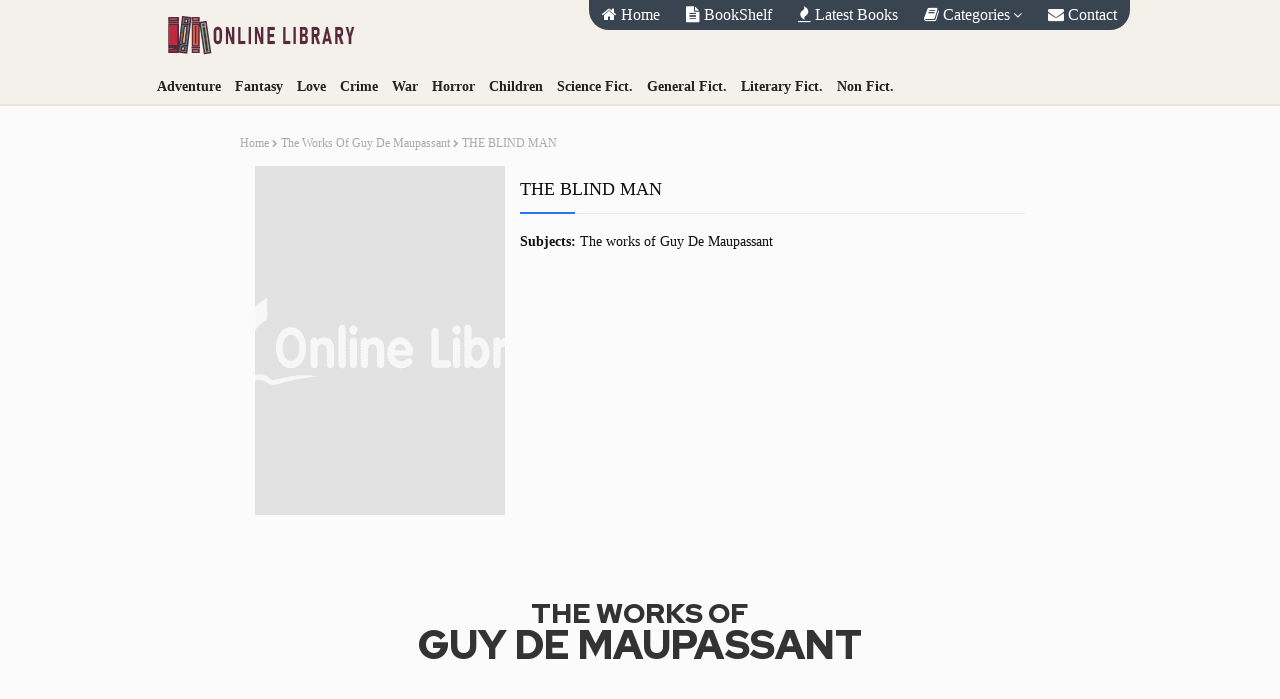

--- FILE ---
content_type: text/html; charset=UTF-8
request_url: https://www.ollibrary.com/2022/06/the-blind-man.html
body_size: 45123
content:
<!DOCTYPE html>
<html class='ltr' dir='ltr' lang='en' xml:lang='en' xmlns='http://www.w3.org/1999/xhtml' xmlns:b='http://www.google.com/2005/gml/b' xmlns:data='http://www.google.com/2005/gml/data' xmlns:expr='http://www.google.com/2005/gml/expr'>
<head>
<meta content='width=device-width, initial-scale=1, minimum-scale=1, maximum-scale=1' name='viewport'/>
<title>THE BLIND MAN</title>
<meta content='text/html; charset=UTF-8' http-equiv='Content-Type'/>
<!-- Chrome, Firefox OS and Opera -->
<meta content='#f8f8f8' name='theme-color'/>
<!-- Windows Phone -->
<meta content='#f8f8f8' name='msapplication-navbutton-color'/>
<meta content='blogger' name='generator'/>
<link href='https://www.ollibrary.com/favicon.ico' rel='icon' type='image/x-icon'/>
<link href='https://www.ollibrary.com/2022/06/the-blind-man.html' rel='canonical'/>
<link rel="alternate" type="application/atom+xml" title="Online Library - Atom" href="https://www.ollibrary.com/feeds/posts/default" />
<link rel="alternate" type="application/rss+xml" title="Online Library - RSS" href="https://www.ollibrary.com/feeds/posts/default?alt=rss" />
<link rel="service.post" type="application/atom+xml" title="Online Library - Atom" href="https://www.blogger.com/feeds/707163180733897292/posts/default" />

<link rel="alternate" type="application/atom+xml" title="Online Library - Atom" href="https://www.ollibrary.com/feeds/7801011005146830785/comments/default" />
<!--Can't find substitution for tag [blog.ieCssRetrofitLinks]-->
<meta content='https://www.ollibrary.com/2022/06/the-blind-man.html' property='og:url'/>
<meta content='THE BLIND MAN' property='og:title'/>
<meta content='  The works of Guy De Maupassant                 Chapter        Book                  first_page        play_arrow        last_page         ...' property='og:description'/>
<meta content='Online Library - Read classic books online' name='description'/>
<meta content='SvN_rejkhm6KgMxvpdzSCmluqV6bxnAb0z1oMkkn-oI' name='google-site-verification'/>
<meta content='39defba5f442234a' name='yandex-verification'/>
<meta content='8EE1EEE50621A74DEE1DF6C8F2DA4348' name='msvalidate.01'/>
<meta content='Library,Online Library,ollibrary,Books,Novels, eBook,Free Books,Read Books Online,Classic books,Literature Books,Adventure Novel,Fantasy Novel,Romance Novel,Horror Novel,Science fiction,Historical fiction,Psychological fiction,Children Literature' name='keywords'/>
<!-- Google Fonts -->
<link href='https://fonts.googleapis.com' rel='preconnect'/>
<link href='https://fonts.gstatic.com' rel='preconnect'/>
<link href='https://fonts.googleapis.com/css2?family=Red+Hat+Display:wght@900&display=swap' rel='stylesheet'/>
<link href='https://fonts.googleapis.com/css2?family=Bellefair&display=swap' rel='stylesheet'/>
<link href='https://fonts.googleapis.com/icon?family=Material+Icons' rel='stylesheet'/>
<link href='//cdnjs.cloudflare.com/ajax/libs/font-awesome/4.7.0/css/font-awesome.min.css' rel='stylesheet'/>
<link href='//cdn.linearicons.com/free/1.0.0/icon-font.min.css' rel='stylesheet'/>
<link href='//code.jquery.com/ui/1.13.2/themes/base/jquery-ui.css' rel='stylesheet'/>
<!-- Google tag (gtag.js) -->
<script async='async' src='https://www.googletagmanager.com/gtag/js?id=G-739GF06XFN'></script>
<script>
  window.dataLayer = window.dataLayer || [];
  function gtag(){dataLayer.push(arguments);}
  gtag('js', new Date());

  gtag('config', 'G-739GF06XFN');
</script>
<!-- Template Style CSS -->
<style id='page-skin-1' type='text/css'><!--
a,abbr,acronym,address,applet,b,big,blockquote,body,caption,center,cite,code,dd,del,dfn,div,dl,dt,em,fieldset,font,form,h1,h2,h3,h4,h5,h6,html,i,iframe,img,ins,kbd,label,legend,li,object,p,pre,q,s,samp,small,span,strike,strong,sub,sup,table,tbody,td,tfoot,th,thead,tr,tt,u,ul,var{padding:0;border:0;outline:0;vertical-align:baseline;background:0 0;text-decoration:none }form,textarea,input,button{-webkit-appearance:none;-moz-appearance:none;appearance:none;border-radius:0 }dl,ul{list-style-position:inside;font-weight:400;list-style:none }ul li{list-style:none }caption,th{text-align:center }img{border:none;position:relative }a,a:visited{text-decoration:none }.clearfix{clear:both }.section,.widget,.widget ul{margin:0;padding:0 }a{color:#2874f0 }a img{border:0 }abbr{text-decoration:none }.CSS_LIGHTBOX{z-index:999999!important }.separator a{clear:none!important;float:none!important;margin-left:0!important;margin-right:0!important }#navbar-iframe,.widget-item-control,a.quickedit,.home-link,.feed-links{display:none!important }.center{}.widget > h2,.widget > h3{display:none }::selection{color:#fff;background:#2874f0 }* {outline: 0;transition: all .3s ease;-webkit-transition: all .3s ease;-moz-transition: all .3s ease;-o-transition: all .3s ease;}body{background:#f8f8f8 url() repeat fixed top left;background-color:#f8f8f8;font-family:Georgia, Times New Roman, Times, FreeSerif, serif;font-size:21px;color:#222222;word-wrap:break-word;margin:0;padding:0;overflow-x: hidden;word-break: break-word}#outer-wrapper{margin:0 auto;background-color:#f4f1ea;box-shadow:0 0 5px rgba(0,0,0,.1) }.row{width:980px }#content-wrapper{margin:30px auto 0;overflow:hidden }#main-wrapper{float:left;overflow:hidden;width:calc(100% - 330px);box-sizing:border-box;word-wrap:break-word;padding:0;margin:0 }#sidebar-wrapper{float:right;overflow:hidden;width:300px;box-sizing:border-box;word-wrap:break-word;padding:0 }.post-image-wrap{position:relative;display:block }.index-post .post-image-wrap .bk-left {display: block;overflow: hidden;top: 7px;height: 95%;-webkit-transform: rotate3d(0,1,0,-90deg);transform: rotate3d(0,1,0,-90deg);position: absolute!important;width: 35px;left: -11px;background-color: #222;-webkit-box-sizing: border-box;-moz-box-sizing: border-box;box-sizing: border-box;transition: all .3s ease;-webkit-transition: all .3s ease;-moz-transition: all .3s ease;-o-transition: all .3s ease;}.index-post .post-image-wrap .bk-left h2 {font-size: 20px;line-height: 40px;padding-right: 10px;text-align: right;position: absolute;top: 10%;bottom: auto;height: 40px;-webkit-transform-origin: 0 0;-moz-transform-origin: 0 0;transform-origin: 0 0;-webkit-transform: rotate(90deg) translateY(-40px);color: #fff;transform: rotate(90deg) translateY(-40px);margin: 0;padding: 0;width: auto;text-overflow: ellipsis;overflow: hidden;white-space: nowrap;cursor: pointer;}.product-header .bk-left {display: block;margin: 0 0 10px;}.product-header .bk-left b {font-size: 16px;color: #111111;font-weight: 700;margin: 0 5px 0 0;}.product-header .bk-left .product_author {font-size: 16px;color: #aaa;font-size: 12px;font-weight: 700;}.index-post .post-image-wrap {transition: all .3s ease;-webkit-transition: all .3s ease;-moz-transition: all .3s ease;-o-transition: all .3s ease;-webkit-perspective: 600px;-moz-perspective: 600px;perspective: 600px;}.index-post .post-image-wrap:hover .bk-left {-webkit-transform: rotateY(-45deg);-o-transform: rotateY(45deg);transform: rotateY(-45deg);top: -12px;height: 110%;}.index-post .post-image-wrap:hover .product_off {-webkit-transform: rotateY(45deg);-o-transform: rotateY(-45deg);transform: rotateY(45deg);}.index-post .post-image-wrap:hover .post-image-link {-webkit-transform: rotateY(45deg);-moz-transform: rotateY(45deg);-o-transform: rotateY(45deg);transform: rotateY(45deg);}.comments .avatar-image-container{background-color:rgba(155,155,155,0.07);color:transparent!important }.post-thumb{display:block;position:relative;width:100%;height:100%;object-fit:cover;z-index:1;}.post-image-link:hover .post-thumb,.post-image-wrap:hover .post-image-link .post-thumb,.hot-item-inner:hover .post-image-link .post-thumb{opacity:1 }.post-title a{display:block }.social a:before,.payment a:before{display:inline-block;font-family:FontAwesome;font-style:normal;font-weight:400 }.social .blogger a:before{content:"\f37d" }.social .facebook a:before{content:"\f09a" }.social .twitter a:before{content:"\f099" }.social .gplus a:before{content:"\f0d5" }.social .rss a:before{content:"\f09e" }.social .youtube a:before{content:"\f167" }.social .skype a:before{content:"\f17e" }.social .stumbleupon a:before{content:"\f1a4" }.social .tumblr a:before{content:"\f173" }.social .vk a:before{content:"\f189" }.social .stack-overflow a:before{content:"\f16c" }.social .github a:before{content:"\f09b" }.social .linkedin a:before{content:"\f0e1" }.social .dribbble a:before{content:"\f17d" }.social .soundcloud a:before{content:"\f1be" }.social .behance a:before{content:"\f1b4" }.social .digg a:before{content:"\f1a6" }.social .instagram a:before{content:"\f16d" }.social .pinterest a:before{content:"\f0d2" }.social .twitch a:before{content:"\f1e8" }.social .delicious a:before{content:"\f1a5" }.social .codepen a:before{content:"\f1cb" }.social .reddit a:before{content:"\f1a1" }.social .whatsapp a:before{content:"\f232" }.social .snapchat a:before{content:"\f2ac" }.social .email a:before{content:"\f0e0" }.social .external-link a:before{content:"\f35d" }.social-color .blogger a{background-color:#ff5722 }.social-color .facebook a{background-color:#3b5999 }.social-color .twitter a{background-color:#00acee }.social-color .gplus a{background-color:#db4a39 }.social-color .youtube a{background-color:#f50000 }.social-color .instagram a{background:linear-gradient(15deg,#ffb13d,#dd277b,#4d5ed4) }.social-color .pinterest a{background-color:#ca2127 }.social-color .dribbble a{background-color:#ea4c89 }.social-color .linkedin a{background-color:#0077b5 }.social-color .tumblr a{background-color:#365069 }.social-color .twitch a{background-color:#6441a5 }.social-color .rss a{background-color:#ffc200 }.social-color .skype a{background-color:#00aff0 }.social-color .stumbleupon a{background-color:#eb4823 }.social-color .vk a{background-color:#4a76a8 }.social-color .stack-overflow a{background-color:#f48024 }.social-color .github a{background-color:#24292e }.social-color .soundcloud a{background:linear-gradient(#ff7400,#ff3400) }.social-color .behance a{background-color:#191919 }.social-color .digg a{background-color:#1b1a19 }.social-color .delicious a{background-color:#0076e8 }.social-color .codepen a{background-color:#000 }.social-color .reddit a{background-color:#ff4500 }.social-color .whatsapp a{background-color:#3fbb50 }.social-color .snapchat a{background-color:#ffe700 }.social-color .email a{background-color:#888 }.social-color .external-link a{background-color:#111111 }.payment .visa a:before{content:"\f1f0" }.payment .master a:before{content:"\f1f1" }.payment .amex a:before{content:"\f1f3" }.payment .diners a:before{content:"\f24c" }.payment .discover a:before{content:"\f1f2" }.payment .paypal a:before{content:"\f1f4" }.payment .jcb a:before{content:"\f24b" }#header-wrap{background-color:#F4F1EA;position:relative;margin:0 }.header-header{background-color:#F4F1EA;width:100%;height:70px;position:relative;padding:0 }.header-header .container{position:relative;margin:0 auto;padding:0 }.header-logo{position:relative;float:left;width:auto;max-width:250px;max-height:40px;margin:0;padding:15px 0 }.header-logo .header-image-wrapper{display:block }.header-logo img{max-width:100%;max-height:40px;margin:0 }.header-logo h1{color:#222222;font-size:20px;line-height:40px;margin:0 }.header-logo p{font-size:12px;margin:5px 0 0 }.header-right{float:right;display:flex;flex-wrap:wrap;margin:0 }#right-menu{float:left;margin:0 }.right-menu ul li{float:left;margin:0 }.right-menu ul li a{display:block;font-size:14px;font-weight:bold;color:#222222;line-height:34px;padding:0 7px;background:#F4F1EA;transition:opacity .17s ease }.right-menu ul li a:hover{color:#9f2f2f;}.right-menu ul li:first-child > a{background: #ff0200;}.slide-mobile-menu {position: fixed;top: 0;bottom: 0;width: 260px;left: -260px;height: 100%;z-index:100;background:#f9f7f4;-webkit-transform: translate(0px, 0px);-moz-transform: translate(0px, 0px);-o-transform: translate(0px, 0px);-ms-transform: translate(0px, 0px);transform: translate(0px, 0px);-webkit-transition: 0.30s ease;-moz-transition: 0.30s ease;-o-transition: 0.30s ease;transition: 0.30s ease;}.slide-mobile-menu.active {-webkit-transform: translate(260px, 0px);-moz-transform: translate(260px, 0px);-o-transform: translate(260px, 0px);-ms-transform: translate(260px, 0px);transform: translate(260px, 0px);overflow-x: hidden;}.slider-wrapper {-webkit-transform: translate(0px, 0px);-moz-transform: translate(0px, 0px);-o-transform: translate(0px, 0px);-ms-transform: translate(0px, 0px);transform: translate(0px, 0px);-webkit-transition: 0.30s ease;-moz-transition: 0.30s ease;-o-transition: 0.30s ease;transition: 0.30s ease;}.slider-wrapper.active {-webkit-transform: translate(260px, 0px)!important;-moz-transform: translate(260px, 0px)!important;-o-transform: translate(260px, 0px)!important;-ms-transform: translate(260px, 0px)!important;transform: translate(260px, 0px)!important;opacity: 0.5;}#nav-icon {width: auto;height: 34px;line-height: 34px;font-size: 17px;display: block;position: absolute;top: 0;left: 0;-webkit-transform: rotate(0deg);-moz-transform: rotate(0deg);-o-transform: rotate(0deg);transform: rotate(0deg);-webkit-transition: .5s ease-in-out;-moz-transition: .5s ease-in-out;-o-transition: .5s ease-in-out;transition: .5s ease-in-out;cursor: pointer;display: block;}#nav-icon {text-decoration: none;color: #111;display:none;}#nav-icon:after {content: "Categories";margin-left:5px;text-decoration: none;line-height: 34px;}#nav-icon:before {content: "\f02d";font-family: FontAwesome;margin-left: 20px;}.active #nav-icon:before {content: "\f00d";}#slide-menu #nav-icon {position: static;background: #e1dbce;}.header-below-menu{position: relative;float: left;width: 100%;height: 34px;background-color:#F4F1EA;font-size:13px;margin:0 }.slide-mobile-menu ul {padding:0;margin:0;}.slide-mobile-menu.right-menu ul li {width:100%;}.header-below-menu .container {position: relative;margin: 0 auto;padding: 0;}.header-menu{float:left;height:70px;z-index:10;font-size:13px;margin:0 }.header-menu .container{position:relative;margin:0 auto;padding:0 }#main-menu .widget,#main-menu .widget > .widget-title{display:none }#main-menu .show-menu{display:block }#main-menu{height:70px;z-index:15 }#main-menu ul > li{float:left;position:relative;margin:0;padding:0;transition:background .17s }#main-menu ul > li > a{position:relative;color:#ffffff;font-size:15px;line-height:30px;display:inline-block;margin:0;padding:0 13px;transition:color .17s ease;}#main-menu ul#main-menu-nav > li > a{text-transform: capitalize;font-size: 16px;background:#394451;}#main-menu ul > li > ul{position:absolute;float:left;left:0;top:30px;width:180px;background-color:#fff;z-index:99999;margin:0;padding:0;border-bottom:2px solid #F4F1EA;box-shadow:0 3px 5px rgba(0,0,0,0.2);visibility:hidden;opacity:0 }#main-menu ul > li > ul > li > ul{position:absolute;float:left;top:0;left:100%;margin:0 }#main-menu ul > li > ul > li{display:block;float:none;position:relative;transition:all .17s ease }#main-menu ul > li > ul > li a{display:block;height:36px;font-size:13px;color:#111111;font-weight:700;line-height:36px;box-sizing:border-box;margin:0;padding:0 15px;border-bottom:1px solid rgba(0,0,0,0.1);transition:all .17s ease;font-family: Georgia;}#main-menu ul > li > ul > li:hover > a{color:#2874f0 }#main-menu ul > li > ul > li:last-child a{border-bottom:0 }#main-menu ul > li.has-sub > a:after{content:'\f107';float:right;font-family:FontAwesome;font-size:14px;font-weight:400;margin:0 0 0 3px }#main-menu ul > li > ul > li.has-sub > a:after{content:'\f105';float:right;margin:0 }#main-menu .mega-menu{position:static!important }#main-menu .mega-menu > ul{width:100%;box-sizing:border-box;padding:20px 10px }#main-menu .mega-menu > ul.mega-menu-inner{overflow:hidden }#main-menu ul > li:hover > ul,#main-menu ul > li > ul > li:hover > ul{visibility:visible;opacity:1 }#main-menu ul ul{transition:all .17s ease }.mega-menu-inner .mega-item{float:left;width:20%;box-sizing:border-box;padding:0 10px }.mega-menu-inner .mega-content{position:relative;width:100%;overflow:hidden;padding:0 }.mega-content .post-image-wrap{width:100%;height:190px;overflow:hidden }.mega-content .post-image-link{width:100%;height:100%;z-index:1;display:block;position:relative;overflow:hidden }.mega-content .post-title{position:relative;font-size:14px;font-weight:700;margin:10px 0 5px }.mega-content .post-title a{display:block;color:#111111;transition:color .17s }.mega-content:hover .post-title a{color:#2874f0 }.meta-price{color:#aaa;font-size:12px;font-weight:700 }.no-posts{float:left;width:100%;height:100px;line-height:100px;text-align:center }.mega-menu .no-posts{line-height:60px;color:#111111 }.search-container .container {margin: 0 auto;padding: 10px;box-sizing: border-box;position:relative;}#header-search{width: 100%;max-width: 600px;margin: 0 auto;}#search-css .search-note {margin: 16px;text-align: center;color: #333;font-size: 130%;font-weight: 900;font-style: normal;text-transform: uppercase;letter-spacing: 1px;word-wrap: break-word;line-height: 1.4;}#search-css .search-note .itatu {font-weight: bold;border-bottom: 1px solid #777;}#search-css .search-desc {text-align: center;color: #555;font-size: 15px;letter-spacing: 1px;}#header-search .search-form{width:100%;height:32px;overflow:hidden;display:flex;padding:0 }#header-search .search-input{width:100%;height:32px;font-family:inherit;color:#111111;margin:0;padding:0 10px;background-color:#fff;font-size:13px;font-weight:400;line-height:32px;outline:none;box-sizing:border-box;border:0;border-radius:3px 0 0 3px }#header-search #search-submit{width:60px;height:32px;background-color:#394451;color:#fff;line-height:32px;cursor:pointer;outline:none;border:0;border-radius:0 3px 3px 0;transition:opacity .17s ease }#header-search #search-submit:hover{opacity:.85 }#header-search ::placeholder{color:#777 }#intro-author-wrap {display: none;position: relative;float: left;width: 100%;padding: 25px 0 0;margin: 0;background-color: #f6f6f6;background:linear-gradient(0deg , #eeddb9 0%, #e8e8cc 20%, #edf1d9 48%, #fafdfa 82.81%, #ffffff 100%);background-position: center top;background-repeat: repeat;background-attachment: scroll;background-size: auto;}#intro-author-wrap .container {position: relative;margin: 0 auto;}#intro-author-wrap2 {display: none;position: relative;float: left;width: 100%;padding: 25px 0 0;margin: 0;background-color: #f4f1ea;}#intro-author-wrap2 .container {position: relative;margin: 0 auto;}#intro-author-heading {position: relative;text-align: left;}#intro-author-heading .widget-title, #intro-author-heading2 .widget-title {position: relative;margin-bottom: 25px;padding-bottom: 5px;}.author-title {display: block;font-size: 35px;font-weight: 700;font-family:'Red Hat Display', sans-serif; margin: 15px 0 20px;color:#333;text-align: center;}.author-title span:last-child{font-family:'Red Hat Display', sans-serif;color:#9f2f2f;text-transform:capitalize;}.heading-border {display: block;position: absolute;text-align: center;width: 206px;bottom: 0;left: 50%;margin-left: -103px;}.bor1 {height: 2px;width: 205px;display: block;background: #f8b54d;}.bor2 {height: 2px;width: 165px;margin-top: 2px;display: block;margin-left: 20px;background: #f8b54d;}.heading-icon {width: 30px;height: 30px;position: absolute;top: 0;left: 50%;margin-left: -15px;background: #f4f1ea;border-radius: 50%;display: block;font-size: 15px;margin-top: -12px;line-height: 31px;}.heading-icon i.fa {line-height: 30px;color: #fc5b4e;}#intro-author-wrap2 .author-title {color:#000000;}.author-snippet {font-size: 14px;line-height: 24px;margin: 0;text-align: center;}.author-intro-widgets {margin: 0 -10px;}.author-intro-widgets .right-side-widget .widget {display: block;list-style: none;width: calc(100% / 3);float: left;padding: 0 10px;margin-bottom: 20px;box-sizing: border-box;position:relative;}.author-intro-widgets .right-side-widget .service-content {text-align: left;padding: 30px 35px 30px 30px;-webkit-box-shadow: 0 20px 25px 0 rgba(0,0,0,.08);box-shadow: 0 20px 25px 0 rgba(0,0,0,.08);border-radius: 5px;-webkit-border-radius: 5px;-ms-border-radius: 5px;overflow: hidden;position: relative;box-sizing: border-box;display: block;background: #fff;}#intro-services-right2 .service-content {background-color: #f9f7f4;}.author-intro-widgets .right-side-widget .service-icon {position: absolute;right: -10px;top: 20px;font-size: 55px;color: #e2e6c1;}.author-intro-widgets #intro-services-right2 .service-icon {width: 160px;height: 160px;overflow: hidden;border-radius: 50%;margin: 0 auto;position: relative;top: 0;right: 0;display: block;}.author-intro-widgets #intro-services-right2 .service-icon img {display: block;width: 100%;height: 100%;object-fit: cover;color: transparent;margin: 0;opacity:0.8;}.author-intro-widgets .author-list .service-icon i {background-color: transparent;}.author-intro-widgets .author-list .service-content-details {overflow: hidden;}.author-intro-widgets #intro-services-right2 .service-content-details {overflow: hidden;text-align:center;}.author-intro-widgets .author-list .service-title {margin: 15px 0 10px;font-size: 14px;color: #000;font-weight: 700;text-transform: capitalize;letter-spacing: 1px;}#intro-author-wrap2 #intro-services-right2 .service-title {color: #333333;}.author-intro-widgets .author-list .service-content-details .service-snippet {color: #9E9E9E;font-size: 13px;line-height: 20px;}#intro-author-wrap2 #intro-services-right2 .service-content-details .service-snippet {color: #f2f2f2;font-size: 20px;letter-spacing: 1px;}.author-intro-widgets .right-side-widget .widget .service-content .count-number {position: absolute;right: -55px;bottom: -55px;width: 60px;height: 60px;border-radius: 50%;-webkit-border-radius: 50%;-ms-border-radius: 50%;background: #e7015e;color: #fff;display: block;text-align: left;font-size: 16px;font-weight: 700;padding: 25px 30px;}.author-intro-widgets .right-side-widget .widget .service-content .count-number::after {content: counter(Serial);counter-increment: Serial;}.slide-menu-toggle{display:none;position:relative;line-height:42px;height:42px;width:auto;top:0;left:0;color:#fff;font-size:17px;font-weight:400;text-align:center;cursor:pointer;z-index:4;padding:0 }.slide-menu-toggle:before{content:"\f0c9";font-family:FontAwesome;margin-right:5px;}.nav-active .slide-menu-toggle:before{content:"\f00d";font-family:FontAwesome;}.mobile-menu{display:none;position:absolute;top:42px;left:0;width:100%;background-color:#394451;box-sizing:border-box;padding:20px;border-top:1px solid rgba(255,255,255,0.08);visibility:hidden;opacity:0;transform-origin:0 0;transform:scaleY(0);transition:all .17s ease;z-index:101;}.nav-active .mobile-menu{visibility:visible;opacity:1;transform:scaleY(1) }.mobile-menu > ul{margin:0 }.mobile-menu .m-sub{display:none;padding:0;transition:none;}.mobile-menu ul li{position:relative;display:block;overflow:hidden;float:left;width:100%;font-size:13px;font-weight:700;text-transform:uppercase;line-height:38px;margin:0;padding:0;border-top:1px solid rgba(255,255,255,0.15) }.mobile-menu > ul li ul{overflow:hidden }.mobile-menu > ul > li:first-child{border-top:0 }.mobile-menu ul li a{color:#fff;padding:0;display:block;transition:all .17s ease }.mobile-menu ul li.has-sub .submenu-toggle{position:absolute;top:0;right:0;color:#fff;cursor:pointer }.mobile-menu ul li.has-sub .submenu-toggle:after{content:'\f105';font-family:FontAwesome;font-weight:400;float:right;width:34px;font-size:16px;text-align:center;transition:all .17s ease }.mobile-menu ul li.has-sub.show > .submenu-toggle:after{transform:rotate(90deg) }.mobile-menu > ul > li > ul > li{border-color:rgba(255,255,255,0.05) }.mobile-menu > ul > li > ul > li a{font-size:13px;text-transform:initial;font-weight:400 }.mobile-menu > ul > li > ul > li > a{color:#fff;opacity:.7;padding:0 0 0 15px }.mobile-menu > ul > li > ul > li > ul > li{border-color:rgba(255,255,255,0.02) }.mobile-menu > ul > li > ul > li > ul > li > a{color:#fff;opacity:.7;padding:0 0 0 30px }.mobile-menu ul li a:hover,.mobile-menu ul > li > .submenu-toggle:hover{color:#2874f0 }#hot-wrapper{margin:0 auto }#hot-section .widget, #hot-section2 .widget{display:none }#hot-section .widget > .widget-title{position: relative;margin-bottom: 25px; margin-top: 70px;padding-bottom: 5px;}#hot-section .widget > .widget-title h3{display: block;font-size: 35px;font-weight: 700;font-family:'Red Hat Display', sans-serif;margin: 15px 0 20px;color: #111111;text-align: center;}#hot-section .widget > .widget-title h3 span:last-child {font-family: 'Red Hat Display', sans-serif;color: #b12e53;text-transform: capitalize;}#hot-section .show-hot, #hot-section2 .show-hot{display:block!important }#hot-section .show-hot .widget-content, #hot-section2 .show-hot .widget-content{position:relative;overflow:hidden;height:320px;margin:30px 0 }#hot-section2 .show-hot .widget-content{height:240px;margin: 0 0 15px;clear: both;}#hot-section2 .widget-title{position:relative;float:left;width:100%;height:30px;background-color:#394451;display: block;margin: 0 0 15px;clear: both;}#hot-section2 .widget-title > h3{position:relative;float:left;height:30px;font-size:12px;color:#fff;font-weight:700;line-height:30px;padding:0 15px;margin:0 }.hot-loader{position:relative;height:100%;overflow:hidden;display:block }.hot-loader:after{content:'';position:absolute;top:50%;left:50%;width:26px;height:26px;margin:-15px 0 0 -15px;border:2px solid #ddd;border-left-color:#2874f0;border-top-color:#2874f0;border-radius:100%;animation:spinner .8s infinite linear;transform-origin:center }@-webkit-keyframes spinner {0%{-webkit-transform:rotate(0deg);transform:rotate(0deg) }to{-webkit-transform:rotate(1turn);transform:rotate(1turn) }}@keyframes spinner {0%{-webkit-transform:rotate(0deg);transform:rotate(0deg) }to{-webkit-transform:rotate(1turn);transform:rotate(1turn) }}ul.hot-posts{position:relative;overflow:hidden;height:320px;margin:0 -15px }.hot-posts .hot-item{position:relative;float:left;width:calc(100% / 4);height:320px;overflow:hidden;box-sizing:border-box;padding:0 15px }#hot-section2 .hot-posts .hot-item {width:calc(100% / 3);height:240px;}#hot-section2 .hot-posts{height:240px;}.hot-item-inner{position:relative;float:left;width:100%;height:100%;overflow:hidden;display:block }.hot-posts .post-image-link{width:100%;height:100%;position:relative;overflow:hidden;display:block }.hot-posts .product-info{position:absolute;bottom:0;left:0;width:100%;overflow:hidden;z-index:5;box-sizing:border-box;padding:20px }.hot-posts .post-title{display:block;font-size:14px;font-weight:700;line-height:1.5em;margin:5px 0 }.hot-posts .post-title a{color:#fff;display:block }.hot-posts .meta-price{font-size:13px }.show-hot .no-posts{position:absolute;top:calc(50% - 50px);left:0;width:100% }.queryMessage{overflow:hidden;background-color:#fbfaf8;color:#111111;font-size:13px;font-weight:400;padding:8px 10px;margin:0 0 25px }.queryMessage .query-info{margin:0 5px }.queryMessage .search-query,.queryMessage .search-label{font-weight:700;text-transform:uppercase }.queryMessage .search-query:before,.queryMessage .search-label:before{content:"\201c" }.queryMessage .search-query:after,.queryMessage .search-label:after{content:"\201d" }.queryMessage a.show-more{float:right;color:#2874f0;text-decoration:underline;transition:opacity .17s }.queryMessage a.show-more:hover{opacity:.8 }.queryEmpty{font-size:13px;font-weight:400;padding:10px 0;margin:0 0 25px;text-align:center }.title-wrap{position:relative;float:left;width:100%;display:block;margin:0 0 20px;border-bottom:1px solid #ebebeb }.title-wrap > h3{position:relative;float:left;font-size:14px;color:#111111;font-weight:700;padding:0 0 10px;margin:0 }.title-wrap > h3:after{position:absolute;content:'';background-color:#2874f0;width:55px;height:2px;bottom:-1px;left:0;margin:0 }.custom-widget li{overflow:hidden;padding:15px 0 0;margin:15px 0 0;border-top:1px dotted #ebebeb }.custom-widget li:first-child{padding:0;margin:0;border:0 }.custom-widget .post-image-link{position:relative;width:70px;height:75px;float:left;overflow:hidden;display:block;vertical-align:middle;margin:0 12px 0 0 }.custom-widget .product-info{overflow:hidden }.custom-widget .post-title{text-align:left;overflow:hidden;font-size:14px;font-weight:700;margin:0 0 5px }.custom-widget .post-title a{display:block;color:#111111;transition:color .17s }.custom-widget li:hover .post-title a{color:#2874f0 }.home-ad .widget > .widget-title{display:none }.home-ad .widget{width:728px;max-width:100%;margin:0 auto }.home-ad .widget .widget-content{position:relative;width:100%;max-height:initial;overflow:hidden;line-height:1;margin:0 0 30px }.index-post-wrap{position:relative;float:left;width:100% }.blog-post{display:block;word-wrap:break-word }.grid-posts{display:flex;flex-wrap:wrap;margin:0 -15px }.index-post{display:block;width:calc(100% / 3);box-sizing:border-box;padding:0 15px;margin:0 0 30px }.index-post .post-image-wrap{float:left;width:160px;height:240px;margin:0 0 10px }.index-post .post-image-wrap .post-image-link{width:100%;height:100%;position:relative;display:block;z-index:1;overflow:hidden }.index-post .product-info{float:left;width:100%;overflow:hidden }.index-post .product-info > h3{text-align: left;font-size:14px;font-weight:700;text-decoration:none;margin:0 0 8px }.index-post .product-info > h3 > a{display:block;color:#111111;transition:color .17s }.index-post:hover .product-info > h3 > a{color:#2874f0 }.index-post .item_price{margin:0 0 10px;display:none }.index-post .item_price.show{display:block }.index-post .meta-price{font-size:13px }.index-post .item_add{display:block;background-color:#111111;height:30px;font-size:14px;color:#fff;font-weight:700;line-height:30px;text-align:center;margin:0;transition:background .17s ease }.index-post .item_add i{margin:0 5px 0 0 }.index-post .item_add:hover,.item_add.productad{background-color:#2874f0 }.item_add .product_added,.item_add.productad .add_product{display:none }.item_add.productad .product_added{display:block }.product_off{position:absolute;top:15px;left:15px;height:30px;background-color:#f50000;font-size:14px;color:#fff;font-weight:700;text-align:center;line-height:30px;z-index:2;padding:0 10px }.index-post .product_off,.FeaturedPost .product_off,.product-header .product_off{visibility:hidden;opacity:0;transition:all .17s ease }.index-post .product_off.show,.FeaturedPost .product_off.show,.product-header .product_off.show{visibility:visible;opacity:1 }.widget iframe,.widget img{max-width:100% }.date-header{display:block;overflow:hidden;font-weight:400;margin:0!important;padding:0 }#breadcrumb{font-size:12px;font-weight:400;color:#aaa;text-transform:capitalize;margin:0 0 15px }#breadcrumb a{color:#aaa;transition:color .17s }#breadcrumb a:hover{color:#2874f0 }#breadcrumb a,#breadcrumb em{display:inline-block }#breadcrumb .delimiter:after{content:'\f054';font-family:FontAwesome;font-size:8px;font-weight:400;font-style:normal;vertical-align:middle;margin:0 3px }.product-header{position:relative;float:left;width:100%;box-sizing:border-box;padding:15px;margin:0 0 30px }.col-left{position:relative;float:left;width:250px;margin-bottom:30px; }.col-left .post-image-wrap{position:relative;width:100%;height:auto }.col-right{position:relative;float:right;width:calc(100% - 265px);margin-bottom:30px; }.product-post .post-body img{display:none }.product-post h2.post-title{text-align:left!important;position:relative;display:block;font-size:18px;color:#111111;line-height:1.5em;font-weight:700;text-transform:uppercase;margin:10px 0 20px;padding:0 0 10px;border-bottom:1px solid #ebebeb }.product-post h2.post-title:after{position:absolute;content:'';background-color:#2874f0;width:55px;height:2px;bottom:-1px;left:0;margin:0 }.static_page .item-post h2.post-title{text-align:left!important;position:relative;display:block;font-size:18px;color:#111111;line-height:1.5em;font-weight:700;text-transform:uppercase;margin:0 0 20px;padding:0 0 10px;border-bottom:1px solid #ebebeb }.static_page .item-post h2.post-title:after{position:absolute;content:'';background-color:#2874f0;width:55px;height:2px;bottom:-1px;left:0;margin:0 }.col-right .item_price{display:none;margin:0 0 10px }.col-right .item_price.show{display:block }.col-right .item_price b{font-size:16px;color:#111111;font-weight:700;margin:0 5px 0 0 }.col-right .meta-price{font-size:16px }.kn-product-buy-buttons{display:block;overflow:hidden;margin:0 0 30px }.kn-product-buy-buttons a{float:left;background-color:#111111;height:30px;font-size:14px;color:#fff;font-weight:700;line-height:30px;text-align:center;padding:0 10px;margin:10px 10px 0 0;transition:background .17s ease }.kn-product-buy-buttons a i{margin:0 5px 0 0 }.kn-product-buy-buttons a:hover{background-color:#2874f0 }.product-post .post-content{position:relative;float:left;width:100%;margin:0 }.item-post .post-body{float:left;width:100%;font-size:21px;line-height:1.3em;overflow:hidden;box-sizing:border-box;text-align:justify;padding:0;margin:0 0 30px }.item-post .post-outer{padding:0 }.item-post .post-body img{max-width:100% }.main .widget{margin:0 }.main .Blog{border-bottom-width:0 }.post-footer{position:relative;float:left;width:100%;margin:0 }.inline-ad{position:relative;display:block;max-height:60px;margin:0 0 30px }.inline-ad > ins{display:block!important;margin:0 auto!important }.item .inline-ad{float:left;width:100%;margin:20px 0 0 }.item-post-wrap > .inline-ad{margin:0 0 20px }.post-labels{overflow:hidden;height:auto;position:relative;margin:0 0 4px;padding:0 }.post-labels span,.post-labels a{float:left;color:#111111;font-size:14px;font-weight:400;margin:0 4px 0 0;padding:0 }.post-labels span{font-weight:700 }.post-labels a{transition:color .17s ease }.post-labels a:after{content:',' }.post-labels a:last-child:after{display:none }.post-labels a:hover{color:#2874f0;text-decoration:underline }.post-share{position:relative;overflow:hidden;margin:0 }.share-title{position:relative;display:block;font-size:14px;color:#111111;text-transform:uppercase;font-weight:700;margin:0 0 10px }ul.share-links{position:relative }.share-links li{float:left;box-sizing:border-box;margin:0 5px 0 0 }.share-links li a{float:left;display:inline-block;cursor:pointer;width:30px;height:30px;line-height:30px;color:#fff;font-weight:400;font-size:13px;text-align:center;box-sizing:border-box;opacity:1;transition:all .17s ease }.share-links li a:hover{opacity:.8 }ul.post-nav{position:relative;overflow:hidden;display:block;margin:0 0 30px }.post-nav li{display:inline-block;width:50% }.post-nav .post-prev{float:left;text-align:left;box-sizing:border-box;padding:0 10px }.post-nav .post-next{float:right;text-align:right;box-sizing:border-box;padding:0 10px }.post-nav li a{color:#111111;line-height:1.4em;display:block;overflow:hidden;transition:color .17s }.post-nav li:hover a{color:#2874f0 }.post-nav li span{display:block;font-size:11px;color:#aaa;font-weight:700;text-transform:uppercase;padding:0 0 2px }.post-nav .post-prev span:before{content:"\f053";float:left;font-family:FontAwesome;font-size:10px;font-weight:400;text-transform:none;margin:0 2px 0 0 }.post-nav .post-next span:after{content:"\f054";float:right;font-family:FontAwesome;font-size:10px;font-weight:400;text-transform:none;margin:0 0 0 2px }.post-nav p{font-size:12px;font-weight:400;line-height:1.4em;margin:0 }.post-nav .post-nav-active p{color:#aaa }#related-wrap{overflow:hidden;margin:0 0 30px }#related-wrap .related-tag{display:none }.related-ready{float:left;width:100% }.related-ready .loader{height:178px }ul.related-posts{position:relative;overflow:hidden;margin:0 -15px;padding:0 }.related-posts .related-item{width:calc(100% / 3);position:relative;overflow:hidden;float:left;display:block;box-sizing:border-box;padding:0 15px;margin:0 }.related-posts .post-image-link{width:100%;height:230px;position:relative;overflow:hidden;display:block }.related-posts .post-title{display:block;font-size:14px;font-weight:700;text-transform:uppercase;margin:10px 0 5px }.related-posts .post-title a{color:#111111;transition:color .17s }.related-posts .related-item:hover .post-title a{color:#2874f0 }.related-posts .meta-price{font-size:13px }#blog-pager{float:left;width:100%;overflow:hidden;clear:both;margin:0 0 30px }.blog-pager a,.blog-pager span{float:left;display:block;min-width:30px;height:30px;background-color:#fff;color:#111111;font-size:13px;font-weight:700;line-height:30px;text-align:center;box-sizing:border-box;padding:0 10px;margin:0 5px 0 0;border:1px solid #ebebeb;transition:all .17s ease }.blog-pager span.page-dots{min-width:20px;background-color:#fff;font-size:16px;color:#222222;font-weight:400;line-height:32px;padding:0;border:0 }.blog-pager .page-of{display:none }.blog-pager .page-active,.blog-pager a:hover{background-color:#111111;color:#fff;border-color:#111111 }.blog-pager .page-prev:before,.blog-pager .page-next:before{font-family:FontAwesome;font-size:11px;font-weight:400 }.blog-pager .page-prev:before{content:'\f053' }.blog-pager .page-next:before{content:'\f054' }.blog-pager .blog-pager-newer-link,.blog-pager .blog-pager-older-link{float:left;display:inline-block;width:auto;padding:0 10px;margin:0 }.blog-pager .blog-pager-older-link{float:right }.archive #blog-pager,.home .blog-pager .blog-pager-newer-link,.home .blog-pager .blog-pager-older-link{display:none }.blog-post-comments{display:none }.blog-post-comments .comments-title{margin:0 0 20px }.comments-system-disqus .comments-title,.comments-system-facebook .comments-title{margin:0 }#comments{margin:0 }#gpluscomments{float:left!important;width:100%!important;margin:0 0 25px!important }#gpluscomments iframe{float:left!important;width:100% }.comments-system-disqus,.comments-system-facebook{margin:0 0 20px }.comments{display:block;clear:both;margin:0;color:#111111 }.comments .comment-thread > ol{padding:0 }.comments > h3{font-size:14px;font-weight:400;font-style:italic;margin:0 0 10px }.comments .comments-content .comment{list-style:none;margin:0;padding:0 0 8px }.comments .comments-content .comment:first-child{padding-top:0 }.facebook-tab,.fb_iframe_widget_fluid span,.fb_iframe_widget iframe{width:100%!important }.comments .item-control{position:static }.comments .avatar-image-container{float:left;overflow:hidden;position:absolute }.comments .avatar-image-container,.comments .avatar-image-container img{height:35px;max-height:35px;width:35px;max-width:35px;border-radius:100% }.comments .comment-block{overflow:hidden;padding:0 0 10px }.comments .comment-block,.comments .comments-content .comment-replies{margin:0 0 0 50px }.comments .comments-content .inline-thread{padding:0 }.comments .comment-actions{float:left;width:100%;position:relative;margin:0 }.comments .comments-content .comment-header{font-size:15px;display:block;overflow:hidden;clear:both;margin:0 0 3px;padding:0 0 5px;border-bottom:1px dashed #d6d6d6 }.comments .comments-content .comment-header a{color:#111111;transition:color .17s }.comments .comments-content .comment-header a:hover{color:#2874f0 }.comments .comments-content .user{font-style:normal;font-weight:700;display:block }.comments .comments-content .icon.blog-author{display:none }.comments .comments-content .comment-content{float:left;font-size:13px;color:#5E5E5E;font-weight:400;text-align:left;line-height:1.4em;margin:5px 0 9px }.comments .comment .comment-actions a{margin-right:5px;padding:2px 5px;color:#111111;font-weight:400;background-color:#f2f2f2;font-size:10px;transition:all .17s ease }.comments .comment .comment-actions a:hover{color:#fff;background-color:#2874f0;border-color:#2874f0;text-decoration:none }.comments .comments-content .datetime{float:left;font-size:11px;font-weight:400;color:#aaa;position:relative;padding:0 1px;margin:4px 0 0;display:block }.comments .comments-content .datetime a,.comments .comments-content .datetime a:hover{color:#aaa }.comments .thread-toggle{margin-bottom:4px }.comments .thread-toggle .thread-arrow{height:7px;margin:0 3px 2px 0 }.comments .thread-count a,.comments .continue a{transition:opacity .17s }.comments .thread-count a:hover,.comments .continue a:hover{opacity:.8 }.comments .thread-expanded{padding:5px 0 0 }.comments .thread-chrome.thread-collapsed{display:none }.thread-arrow:before{content:'';font-family:FontAwesome;color:#111111;font-weight:400;margin:0 2px 0 0 }.comments .thread-expanded .thread-arrow:before{content:'\f0d7' }.comments .thread-collapsed .thread-arrow:before{content:'\f0da' }.comments .comments-content .comment-thread{margin:0 }.comments .continue a{padding:0 0 0 60px;font-weight:400 }.comments .comments-content .loadmore.loaded{margin:0;padding:0 }.comments .comment-replybox-thread{margin:0 }.comments .comments-content .loadmore,.comments .comments-content .loadmore.loaded{display:none }#comment-editor{margin:0 0 20px }.post-body h1,.post-body h2,.post-body h3,.post-body h4,.post-body h5,.post-body h6{color:#111111;font-weight:700;}.widget .post-body ul,.widget .post-body ol{line-height:1.5;font-weight:400 }.widget .post-body li{margin:5px 0;padding:0;line-height:1.5 }.post-body ul{padding:0 0 0 20px }.post-body ul li:before{content:"\f105";font-family:FontAwesome;font-size:13px;font-weight:400;margin:0 5px 0 0 }.post-body u{text-decoration:underline }.post-body a{transition:color .17s ease }.post-body strike{text-decoration:line-through }.contact-form{overflow:hidden }.contact-form .widget-title{display:none }.contact-form .contact-form-name{width:calc(50% - 5px) }.contact-form .contact-form-email{width:calc(50% - 5px);float:right }.theiaStickySidebar {transition: none;}.sidebar .widget{position:relative;overflow:hidden;background-color:#f9f7f4;box-sizing:border-box;padding:0;margin:0 0 30px }.sidebar .widget-title{position:relative;float:left;width:100%;height:30px;background-color:#394451;display:block;margin:0 }.sidebar .widget-title > h3{position:relative;float:left;height:30px;font-size:12px;color:#fff;font-weight:700;line-height:30px;text-transform:uppercase;padding:0 15px;margin:0 }.sidebar .widget-content{float:left;width:100%;box-sizing:border-box;padding:15px;margin:0 }ul.social-counter{margin:0 -5px }.social-counter li{float:left;width:25%;box-sizing:border-box;padding:0 5px;margin:10px 0 0 }.social-counter li:nth-child(1),.social-counter li:nth-child(2),.social-counter li:nth-child(3),.social-counter li:nth-child(4){margin-top:0 }.social-counter li a{display:block;height:40px;font-size:22px;color:#fff;text-align:center;line-height:40px;transition:opacity .17s }.social-counter li a:hover{opacity:.8 }.list-label li{position:relative;display:block;padding:7px 0;border-top:1px dotted #ebebeb }.list-label li:first-child{padding-top:0;border-top:0 }.list-label li:last-child{padding-bottom:0;border-bottom:0 }.list-label li a{display:block;color:#111111;font-size:12px;font-weight:400;text-transform:capitalize;transition:color .17s }.list-label li a:before{content:"\f054";float:left;color:#111111;font-weight:400;font-family:FontAwesome;font-size:6px;margin:5px 3px 0 0;transition:color .17s }.list-label li a:hover{color:#2874f0 }.list-label .label-count{position:relative;float:right;width:16px;height:16px;background-color:#2874f0;color:#fff;font-size:11px;font-weight:400;text-align:center;line-height:16px }.cloud-label li{position:relative;float:left;margin:0 5px 5px 0 }.cloud-label li a{display:block;height:26px;background-color:#f4f1ea;color:#111111;font-size:12px;line-height:26px;font-weight:400;padding:0 10px;transition:all .17s ease }.cloud-label li a:hover{color:#fff;background-color:#2874f0 }.cloud-label .label-count{display:none }.FollowByEmail .widget-content{position:relative;overflow:hidden }.FollowByEmail .before-text{font-size:13px;line-height:1.5em;margin:0 0 15px;display:block;padding:0 30px 0 1px;overflow:hidden }.FollowByEmail .widget-content:after{content:'\f0e0';position:absolute;top:-20px;right:-20px;font-family:FontAwesome;font-size:50px;color:#f0f0f0;transform:rotate(21deg) }.FollowByEmail .follow-by-email-inner{position:relative }.FollowByEmail .follow-by-email-inner .follow-by-email-address{width:100%;height:32px;color:#111111;font-size:11px;font-family:inherit;padding:0 10px;margin:0 0 10px;box-sizing:border-box;border:1px solid #f0f0f0;transition:all .17s ease }.FollowByEmail .follow-by-email-inner .follow-by-email-submit{width:100%;height:32px;font-family:inherit;font-size:11px;color:#fff;background-color:#2874f0;text-transform:uppercase;text-align:center;font-weight:700;cursor:pointer;margin:0;border:0;transition:background .17s ease }.FollowByEmail .follow-by-email-inner .follow-by-email-submit:hover{background-color:#111111 }#ArchiveList ul.flat li{color:#111111;font-size:13px;font-weight:400;padding:7px 0;border-bottom:1px dotted #eaeaea }#ArchiveList ul.flat li:first-child{padding-top:0 }#ArchiveList ul.flat li:last-child{padding-bottom:0;border-bottom:0 }#ArchiveList .flat li > a{display:block;color:#111111;transition:color .17s }#ArchiveList .flat li > a:hover{color:#2874f0 }#ArchiveList .flat li > a:before{content:"\f054";float:left;color:#161619;font-weight:400;font-family:FontAwesome;font-size:6px;margin:5px 4px 0 0;display:inline-block;transition:color .17s }#ArchiveList .flat li > a > span{position:relative;float:right;width:16px;height:16px;background-color:#2874f0;color:#fff;font-size:11px;font-weight:400;text-align:center;line-height:16px }.PopularPosts .post{overflow:hidden;padding:15px 0 0;margin:15px 0 0;border-top:1px dotted #ebebeb }.PopularPosts .post:first-child{padding:0;margin:0;border:0 }.PopularPosts .post-image-link{position:relative;width:70px;height:75px;float:left;overflow:hidden;display:block;vertical-align:middle;margin:0 12px 0 0 }.PopularPosts .product-info{overflow:hidden }.PopularPosts .post-title{font-size:14px;font-weight:700;margin:0 0 5px }.PopularPosts .post-title a{display:block;color:#111111;transition:color .17s }.PopularPosts .post:hover .post-title a{color:#2874f0 }.FeaturedPost .post-image-link{display:block;position:relative;width:100%;height:300px;overflow:hidden;margin:0 }.FeaturedPost .post-title{font-size:14px;overflow:hidden;font-weight:700;margin:10px 0 5px }.FeaturedPost .post-title a{color:#111111;display:block;transition:color .17s ease }.FeaturedPost .post:hover .post-title a{color:#2874f0 }.FeaturedPost .meta-price{font-size:13px }.Text{font-size:13px }.contact-form-widget form{font-weight:400 }.contact-form-name{float:left;width:100%;height:30px;font-family:inherit;font-size:13px;line-height:30px;box-sizing:border-box;padding:5px 10px;margin:0 0 10px;border:1px solid #ebebeb }.contact-form-email{float:left;width:100%;height:30px;font-family:inherit;font-size:13px;line-height:30px;box-sizing:border-box;padding:5px 10px;margin:0 0 10px;border:1px solid #ebebeb }.contact-form-email-message{float:left;width:100%;font-family:inherit;font-size:13px;box-sizing:border-box;padding:5px 10px;margin:0 0 10px;border:1px solid #ebebeb }.contact-form-button-submit{float:left;width:100%;height:30px;background-color:#2874f0;font-size:13px;color:#fff;line-height:30px;cursor:pointer;box-sizing:border-box;padding:0 10px;margin:0;border:0;transition:background .17s ease }.contact-form-button-submit:hover{background-color:#111111 }.contact-form-error-message-with-border{float:left;width:100%;background-color:#fbe5e5;font-size:11px;text-align:center;line-height:11px;padding:3px 0;margin:10px 0;box-sizing:border-box;border:1px solid #fc6262 }.contact-form-success-message-with-border{float:left;width:100%;background-color:#eaf6ff;font-size:11px;text-align:center;line-height:11px;padding:3px 0;margin:10px 0;box-sizing:border-box;border:1px solid #5ab6f9 }.contact-form-cross{margin:0 0 0 3px }.contact-form-error-message,.contact-form-success-message{margin:0 }.BlogSearch .search-input{float:left;width:75%;height:30px;background-color:#fff;font-weight:400;font-size:13px;line-height:30px;box-sizing:border-box;padding:5px 10px;border:1px solid #ebebeb;border-right-width:0;border-radius:2px 0 0 2px }.BlogSearch .search-action{float:right;width:25%;height:30px;font-family:inherit;font-size:13px;line-height:30px;cursor:pointer;box-sizing:border-box;background-color:#2874f0;color:#fff;padding:0 5px;border:0;border-radius:0 2px 2px 0;transition:background .17s ease }.BlogSearch .search-action:hover{background-color:#111111 }.Profile .profile-img{float:left;width:80px;height:80px;margin:0 15px 0 0;transition:all .17s ease }.Profile .profile-datablock{margin:0 }.Profile .profile-data .g-profile{display:block;font-size:18px;color:#111111;font-weight:700;margin:0 0 5px;transition:color .17s ease }.Profile .profile-data .g-profile:hover{color:#2874f0 }.Profile .profile-info > .profile-link{color:#111111;font-size:11px;margin:5px 0 0;transition:color .17s ease }.Profile .profile-info > .profile-link:hover{color:#2874f0 }.Profile .profile-datablock .profile-textblock{display:none }.common-widget .LinkList ul li,.common-widget .PageList ul li{width:calc(50% - 5px);padding:7px 0 0 }.common-widget .LinkList ul li:nth-child(odd),.common-widget .PageList ul li:nth-child(odd){float:left }.common-widget .LinkList ul li:nth-child(even),.common-widget .PageList ul li:nth-child(even){float:right }.common-widget .LinkList ul li a,.common-widget .PageList ul li a{display:block;color:#111111;font-size:13px;font-weight:400;transition:color .17s ease }.common-widget .LinkList ul li a:hover,.common-widget .PageList ul li a:hover{color:#2874f0 }.common-widget .LinkList ul li:first-child,.common-widget .LinkList ul li:nth-child(2),.common-widget .PageList ul li:first-child,.common-widget .PageList ul li:nth-child(2){padding:0 }#footer-wrapper{background-color:#394451 }#footer-wrapper .container{position:relative;overflow:hidden;margin:0 auto;padding:25px 0 }.footer-widgets-wrap{position:relative;display:flex;margin:0 -15px }#footer-wrapper .footer{display:inline-block;float:left;width:33.33333333%;box-sizing:border-box;padding:0 15px }#footer-wrapper .footer .widget{float:left;width:100%;padding:0;margin:25px 0 0 }#footer-wrapper .footer .Text{margin:10px 0 0 }#footer-wrapper .footer .widget:first-child{margin:0 }.footer .widget > .widget-title > h3{position:relative;color:#ffffff;font-size:17px;line-height:12px;font-weight:700;text-transform:uppercase;margin:0 0 20px;padding-bottom:10px;border-bottom:1px solid #ffffff;text-align: left; }.footer .widget > .widget-title > h3:before{position:absolute;content:'';background-color:#c75554;width:35px;height:2px;bottom:-1px;left:0 }.footer .post-image-link{background-color:rgba(255,255,255,0.05) }.footer .custom-widget .post-title a,.footer .PopularPosts .post-title a,.footer .FeaturedPost .post-title a,.footer .LinkList ul li a,.footer .PageList ul li a,.footer .Profile .profile-data .g-profile,.footer .Profile .profile-info > .profile-link{color:#ffffff }.footer .custom-widget .post-title a:hover,.footer .PopularPosts .post-title a:hover,.footer .FeaturedPost .post-title a:hover,.footer .LinkList ul li a:hover,.footer .PageList ul li a:hover,.footer .Profile .profile-data .g-profile:hover,.footer .Profile .profile-info > .profile-link:hover{color:#2874f0 }.footer .no-posts{color:#ffffff }.footer .FollowByEmail .before-text,#footer-wrapper .footer .Text{color:#aaa }.footer .FollowByEmail .follow-by-email-inner .follow-by-email-submit:hover{background:#111111 }.footer .FollowByEmail .follow-by-email-inner .follow-by-email-address{background-color:rgba(255,255,255,0.05);color:#ffffff;border-color:rgba(255,255,255,0.05) }.footer .FollowByEmail .widget-content:after{display:none }.footer #ArchiveList .flat li > a{color:#ffffff }.footer .custom-widget li,.footer .PopularPosts .post,.footer .list-label li,.footer .BlogArchive #ArchiveList ul.flat li{border-color:rgba(255,255,255,0.05) }.footer .list-label li:first-child{padding-top:0 }.footer .list-label li a,.footer .list-label li a:before,.footer #ArchiveList .flat li > a,.footer #ArchiveList .flat li > a:before{color:#ffffff }.footer .list-label li > a:hover,.footer #ArchiveList .flat li > a:hover{color:#2874f0 }.footer .list-label .label-count,.footer #ArchiveList .flat li > a > span{background-color:rgba(255,255,255,0.05);color:#ffffff }.footer .cloud-label li a{background-color:rgba(255,255,255,0.05);color:#ffffff }.footer .cloud-label li a:hover{background-color:#2874f0;color:#fff }.footer .BlogSearch .search-input{background-color:rgba(255,255,255,0.05);color:#ffffff;border-color:rgba(255,255,255,0.05) }.footer .contact-form-name,.footer .contact-form-email,.footer .contact-form-email-message{background-color:rgba(255,255,255,0.05);color:#ffffff;border-color:rgba(255,255,255,0.05) }.footer .BlogSearch .search-action:hover,.footer .FollowByEmail .follow-by-email-inner .follow-by-email-submit:hover,.footer .contact-form-button-submit:hover{background-color:rgba(0,0,0,0.3) }#sub-footer-wrapper{color:#ffffff;display:block;padding:0;width:100%;overflow:hidden;background:#2d3742;border-top:1px solid rgba(255,255,255,0.05) }#sub-footer-wrapper .container{overflow:hidden;margin:0 auto;padding:10px 0 }#footer-payments{float:right;position:relative;display:block }#footer-payments .widget > .widget-title{display:none }#footer-payments ul li{float:left;display:inline-block;height:34px;padding:0;margin:0 }#footer-payments ul li a{font-size:19px;font-weight:400;display:block;color:#ffffff;line-height:34px;padding:0 5px;margin:0 0 0 5px;transition:opacity .17s ease }#footer-payments ul li:last-child a{padding:0 0 0 5px }#footer-payments ul li a:hover{opacity:.8 }#sub-footer-wrapper .copyright-area{font-size:14px;float:left;height:auto;line-height:1.5em;font-weight:400 }#sub-footer-wrapper .copyright-area a{color:#2874f0;transition:color .17s }.hidden-widgets{display:none;visibility:hidden }.back-top{display:none;z-index:1010;width:32px;height:32px;position:fixed;bottom:25px;right:25px;cursor:pointer;overflow:hidden;font-size:13px;color:#fff;text-align:center;line-height:32px }.back-top:before{content:'';position:absolute;top:0;left:0;right:0;bottom:0;background-color:#2874f0;opacity:.5;transition:opacity .17s ease }.back-top:after{content:'\f077';position:relative;font-family:FontAwesome;font-weight:400;opacity:.8;transition:opacity .17s ease }.back-top:hover:before,.back-top:hover:after,.nav-active .back-top:after,.nav-active .back-top:before{opacity:1 }.error404 #main-wrapper{width:100%!important;margin:0!important }.error404 #sidebar-wrapper{display:none }.errorWrap{color:#111111;text-align:center;padding:80px 0 100px }.errorWrap h3{font-size:160px;line-height:1;margin:0 0 30px }.errorWrap h4{font-size:25px;margin:0 0 20px }.errorWrap p{margin:0 0 10px }.errorWrap a{display:block;color:#2874f0;padding:10px 0 0 }.errorWrap a i{font-size:20px }.errorWrap a:hover{text-decoration:underline }.kn-cart{position:relative;float:right;height:34px;margin:0 }.kn-cart-details{height:34px;cursor:pointer }.kn-cart-details:after{float:left;content:'\f290';font-family:FontAwesome;width:34px;height:34px;background-color:rgba(155,155,155,0.2);font-size:16px;color:#222222;line-height:34px;text-align:center;font-weight:400;margin:0 }.kn-cart .simpleCart_quantity{float:right;width:34px;height:34px;background-color:#F4F1EA;font-size:14px;color:#ffffff;font-weight:700;line-height:34px;text-align:center;margin:0 }.kn-cart-description{position:absolute;right:0;top:34px;width:250px;background-color:#fff;padding:15px;border-bottom:2px solid #F4F1EA;box-shadow:0 3px 5px rgba(0,0,0,0.2);visibility:hidden;opacity:0;z-index:101;transition:all .17s ease }.kn-cart:hover .kn-cart-description{visibility:visible;opacity:1 }.kn-cart-description .headerRow{display:none }.kn-cart-description .itemRow{position:relative;display:block;overflow:hidden;background-color:#fff;color:#111111;padding:0 20px 15px 0;margin:0 0 15px;border-bottom:1px solid rgba(0,0,0,0.1) }.kn-cart-description .itemRow:last-child{margin:0 0 10px }.kn-cart-description .item-thumb{float:left;width:70px;margin-right:10px }.kn-cart-description .item-thumb img{width:100%;vertical-align:middle;object-fit:cover }.kn-cart-description .item-name{display:block;font-size:14px;color:#111111;font-weight:700;text-transform:uppercase;margin:0 0 10px }.kn-cart-description .item-price{font-size:13px;color:#aaa;font-weight:700;margin:0 0 10px }.kn-cart-description .item-decrement,.kn-cart-description .item-increment{width:16px;float:left;text-align:center }.kn-cart-description .item-decrement,.kn-cart-description .item-quantity{float:left;margin-right:5px }.kn-cart-description .item-decrement a,.kn-cart-description .item-increment a{display:block;width:16px;height:16px;background-color:#111111;font-size:8px;color:#fff;text-align:center;line-height:16px;text-decoration:none;transition:background .17s ease }.kn-cart-description .item-decrement a:hover,.kn-cart-description .item-increment a:hover{background-color:#2874f0 }.kn-cart-description .item-quantity{font-size:14px;color:#2874f0;font-weight:700;margin:0 10px 0 5px }.kn-cart-description .item-total{font-size:14px;color:#f50000;font-weight:700;margin:0 }.kn-cart-description .item-increment{margin-right:5px }.kn-cart-description .item-remove{position:absolute;top:0;right:0 }.kn-cart-description .item-remove a{float:left;width:16px;height:16px;background-color:#111111;font-size:11px;color:#fff;line-height:14px;text-align:center;transition:background .17s ease }.kn-cart-description .item-remove a:hover{background-color:#2874f0 }.kn-cart-buttons{text-align:center;display:block;clear:both }.kn-cart-description .simpleCart_empty,.kn-cart-description .simpleCart_checkout{float:left;width:calc(50% - 5px);height:26px;background-color:#111;font-size:14px;color:#fff;font-weight:700;text-transform:capitalize;white-space:nowrap;line-height:26px;margin:10px 0 0;transition:background .17s ease }.kn-cart-description .simpleCart_checkout{float:right }.kn-cart-description .simpleCart_empty:hover,.kn-cart-description .simpleCart_checkout:hover{background-color:#2874f0 }.kn-cart-description .simpleCart_empty:before,.kn-cart-description .simpleCart_checkout:before{content:'\f00d';font-family:FontAwesome;font-weight:400;margin-right:5px }.kn-cart-description .simpleCart_checkout:before{content:'\f09d' }.kn-cart-buttons-wrap .kn-cart-ammount{clear:both;font-size:14px;font-weight:700;text-transform:uppercase;margin:0 }.kn-cart-buttons-wrap .kn-cart-ammount .kn-cart-subtotal{float:left;color:#111111 }.kn-cart-buttons-wrap .kn-cart-ammount .simpleCart_total{float:right;color:#f50000 }.kn-cart-review{position:relative;float:left;width:100%;background-color:#fbfbfb;box-sizing:border-box;padding:15px }.post-custom-title .custom-title h2{color:#111111;font-size:21px;margin:0 0 10px }.kn-cart-review-wrap{padding:0;box-sizing:border-box;display:flex;flex-wrap:wrap }.kn-cart-review-wrap .itemRow{position:relative;display:block;margin-bottom:15px;overflow:hidden;border:1px solid #ebebeb;background-color:#fff;color:#111111;line-height:14px;padding:10px }.kn-cart-review-wrap .item-thumb{float:left;width:70px;margin-right:10px }.kn-cart-review-wrap .item-thumb img{width:100%;vertical-align:middle;object-fit:cover }.kn-cart-review-wrap .item-name{display:block;font-size:14px;color:#111111;font-weight:700;text-transform:uppercase;margin:0 0 10px }.kn-cart-review-wrap .item-price{font-size:13px;color:#aaa;font-weight:700;margin:0 0 10px }.kn-cart-review-wrap .item-decrement,.kn-cart-review-wrap .item-increment{width:16px;float:left;text-align:center }.kn-cart-review-wrap .item-decrement,.kn-cart-review-wrap .item-quantity{float:left;margin-right:5px }.kn-cart-review-wrap .item-decrement a,.kn-cart-review-wrap .item-increment a{display:block;width:16px;height:16px;background-color:#111111;font-size:8px;color:#fff;text-align:center;line-height:16px;text-decoration:none;transition:background .17s ease }.kn-cart-review-wrap .item-decrement a:hover,.kn-cart-review-wrap .item-increment a:hover{background-color:#2874f0 }.kn-cart-review-wrap .item-quantity{font-size:14px;color:#2874f0;font-weight:700;line-height:15px;margin:0 10px 0 5px }.kn-cart-review-wrap .item-total{font-size:14px;color:#f50000;font-weight:700;margin:0 }.kn-cart-review-wrap .item-increment{margin-right:5px }.kn-cart-review-wrap .item-remove{position:absolute;top:10px;right:10px }.kn-cart-review-wrap .item-remove a{float:left;width:16px;height:16px;background-color:#111111;font-size:11px;color:#fff;line-height:14px;text-align:center;transition:background .17s ease }.kn-cart-review-wrap .item-remove a:hover{background-color:#2874f0 }.kn-cart-review-wrap .simpleCart_items{display:block;width:100%;box-sizing:border-box }.kn-cart-review-wrap .cart-bot-element{display:block;width:100%;box-sizing:border-box;margin:10px 0 0 }.kn-cart-review-wrap .kn-cart-ammount{float:left;font-size:14px;text-transform:uppercase;line-height:30px;margin:0 }.kn-cart-review-wrap .kn-cart-subtotal{font-size:14px;color:#111111;font-weight:700;margin:0 10px 0 0 }.kn-cart-review-wrap .simpleCart_total{font-size:14px;color:#f50000;font-weight:700 }.kn-cart-review-wrap .simpleCart_checkout{background-color:#111111;padding:0 15px;display:inline-block;font-size:14px;color:#fff;font-weight:700;float:right;height:30px;line-height:30px;transition:all .17s ease }.kn-cart-review-wrap .simpleCart_checkout:hover{background-color:#2874f0 }.kn-cart-review-wrap .simpleCart_checkout:before{content:'\f09d';font-family:FontAwesome;font-weight:400;margin-right:5px }.kn-cart-checkout{position:relative;float:left;width:100%;background-color:#fbfbfb;box-sizing:border-box;padding:15px }.kn-cart-checkout-wrap{box-sizing:border-box;overflow:hidden }.kn-checkout-wrap{display:block;width:100%;box-sizing:border-box }.kn-cart-checkout-wrap .contact-form-name{width:calc(50% - 5px) }.kn-cart-checkout-wrap .contact-form-email{width:calc(50% - 5px);float:right }.kn-checkout-details{text-align:center;text-transform:capitalize;font-weight:700;font-size:14px }.kn-checkout-wrap .itemRow{position:relative;display:block;margin-bottom:15px;overflow:hidden;border:1px solid #ebebeb;background-color:#fff;color:#111111;line-height:14px;padding:10px }.kn-checkout-wrap .item-thumb{float:left;width:70px;margin-right:10px }.kn-checkout-wrap .item-thumb img{width:100%;vertical-align:middle;object-fit:cover }.kn-checkout-wrap .item-name{display:block;font-size:14px;color:#111111;font-weight:700;text-transform:uppercase;margin:0 0 10px }.kn-checkout-wrap .item-price{font-size:13px;color:#aaa;font-weight:700;margin:0 0 10px }.kn-checkout-wrap .item-decrement,.kn-checkout-wrap .item-increment{width:16px;float:left;text-align:center }.kn-checkout-wrap .item-decrement,.kn-checkout-wrap .item-quantity{float:left;margin-right:5px }.kn-checkout-wrap .item-decrement a,.kn-checkout-wrap .item-increment a{display:block;width:16px;height:16px;background-color:#111111;font-size:8px;color:#fff;text-align:center;line-height:16px;text-decoration:none;transition:background .17s ease }.kn-checkout-wrap .item-decrement a:hover,.kn-checkout-wrap .item-increment a:hover{background-color:#2874f0 }.kn-checkout-wrap .item-quantity{font-size:14px;color:#2874f0;font-weight:700;line-height:15px;margin:0 10px 0 5px }.kn-checkout-wrap .item-total{font-size:14px;color:#f50000;font-weight:700;line-height:14px;margin:0 }.kn-checkout-wrap .item-increment{margin-right:5px }.kn-checkout-wrap .item-remove{position:absolute;top:10px;right:10px }.kn-checkout-wrap .item-remove a{float:left;width:16px;height:16px;background-color:#111111;font-size:11px;color:#fff;line-height:14px;text-align:center;transition:background .17s ease }.kn-checkout-wrap .item-remove a:hover{background-color:#2874f0 }.kn-checkout-wrap .simpleCart_items{display:block;width:100%;box-sizing:border-box }.kn-checkout-wrap .cart-bot-element{display:block;width:100%;box-sizing:border-box;margin:20px 0 0 }.kn-checkout-wrap .kn-cart-ammount{float:left;font-size:14px;text-transform:uppercase;line-height:30px;margin:0 }.kn-checkout-wrap .kn-cart-subtotal{font-size:14px;color:#111111;font-weight:700;margin:0 10px 0 0 }.kn-checkout-wrap .simpleCart_total{font-size:14px;color:#f50000;font-weight:700 }.kn-checkout-wrap .simpleCart_checkout{background-color:#111111;padding:0 15px;display:inline-block;font-size:14px;color:#fff;font-weight:700;float:right;height:30px;line-height:30px;transition:all .17s ease }.kn-checkout-wrap .simpleCart_checkout:hover{background-color:#2874f0 }.kn-checkout-wrap .simpleCart_checkout:before{content:'\f09d';font-family:FontAwesome;font-weight:400;margin-right:5px }.kn-checkout-wrap .simpleCart_checkout .kn-checkout-bill{float:right;background:transparent;padding:0;color:#fff;font-size:14px;font-weight:700;font-family:inherit;line-height:30px;cursor:pointer;border:0 }@media screen and (max-width: 1100px) {#outer-wrapper{max-width:100% }.row{width:100% }#hot-wrapper{box-sizing:border-box;padding:0 20px;overflow: hidden;}#intro-author-wrap .container {position: relative;margin: 0 auto;overflow: hidden;padding: 0 20px;box-sizing: border-box;}#intro-author-wrap2 .container {position: relative;margin: 0 auto;overflow: hidden;padding: 0 20px;box-sizing: border-box;}#header-wrap{height:auto }.header-header{height:auto;box-sizing:border-box;float:left;padding:0 20px }.header-menu{position:static;box-sizing:border-box;padding:0 20px;height:42px;float:none;}#content-wrapper{position:relative;box-sizing:border-box;padding:0 20px;margin:30px 0 0 }#footer-wrapper .container{box-sizing:border-box;padding:25px 20px }#sub-footer-wrapper .container{box-sizing:border-box;padding:10px 20px }}@media screen and (max-width: 980px) {#content-wrapper > .container{margin:0;background:#fbfbfb}.header-logo{max-width:100%;width:100%;text-align:center;padding:20px 0 }.header-logo .header-image-wrapper{display:inline-block }#main-menu{display:none }.slide-menu-toggle,.mobile-menu{display:block }#header-wrap{padding:0 }.header-header{padding:0 }.header-header .container.row{width:100%;margin:0 }.header-right{position:relative;width:100%;display:block;margin:0;background-color: #394451}#right-menu{float:left;margin:0 }#header-inner a{display:inline-block!important }#main-wrapper,#sidebar-wrapper{width:100%;padding:0 }.item #sidebar-wrapper{margin-top:20px }}@media screen and (max-width: 880px) {#hot-section .hot-loader,#hot-section .show-hot .widget-content,ul.hot-posts,.hot-posts .hot-item{height:250px }.footer-widgets-wrap{display:block }#footer-wrapper .footer{width:100%;margin-right:0 }#footer-sec2,#footer-sec3{margin-top:25px }}@media screen and (max-width: 768px) {.right-menu ul li a{font-size:17px;}#nav-icon {display:block;}#right-menu ul {display:none;}.index-post .post-image-wrap .bk-left{display:none;}.index-post .post-image-wrap:hover .post-image-link, .index-post .post-image-wrap:hover .product_off {transform: none;}}@media screen and (max-width: 720px) {.author-intro-widgets .right-side-widget .widget {width:calc(100% / 2);}}@media screen and (max-width: 680px) {#hot-section .show-hot .widget-content,#hot-section .hot-posts, #hot-section2 .show-hot .widget-content,#hot-section2 .hot-posts{height:auto }#hot-section .hot-loader, #hot-section2 .hot-loader{height:200px }.hot-posts .hot-item{width:50%;height:auto;margin: 0 0 }#hot-section2 .hot-posts .hot-item {width:calc(100% / 3);height: auto;}.hot-posts .item-0{margin:0 }#hot-section2 .hot-posts .item-0{margin:0 }.index-post{width:50% }.col-left{width:100% }.col-right{width:100%;margin:5px 0 0 }.col-left .post-image-wrap{height:fit-content }.related-posts .related-item{width:calc(100% / 2) }.related-posts .item-2{margin:30px 0 0 }#footer-payments,#sub-footer-wrapper .copyright-area{width:100%;height:auto;line-height:inherit;text-align:center }#footer-payments{margin:10px 0 0 }#sub-footer-wrapper .copyright-area{margin:10px 0 }#footer-payments ul li{float:none;height:auto }#footer-payments ul li a{line-height:inherit;margin:0 3px 5px }}@media screen and (max-width: 560px) {.kn-checkout-details{text-align:left }.author-intro-widgets .right-side-widget .widget {width: 100%;padding: 0;}}@media screen and (max-width: 440px) {.queryMessage{text-align:center }.queryMessage a.show-more{width:100%;margin:10px 0 0 }#comments ol{padding:0 }.errorWrap{padding:70px 0 100px }.errorWrap h3{font-size:120px }}@media screen and (max-width: 400px) {.index-post,.related-posts .related-item{width:100% }.related-posts .item-1{margin:30px 0 0 }}

--></style>
<style>
/*-------Typography and ShortCodes-------*/
.firstcharacter{float:left;color:#27ae60;font-size:75px;line-height:60px;padding-top:4px;padding-right:8px;padding-left:3px}.post-body h1,.post-body h2,.post-body h3,.post-body h4,.post-body h5,.post-body h6{margin-bottom:15px;color:#222222}blockquote{}.button{background-color:#2c3e50;float:left;padding:5px 12px;margin:5px;color:#fff;text-align:center;border:0;cursor:pointer;border-radius:3px;display:block;text-decoration:none;font-weight:400;transition:all .3s ease-out !important;-webkit-transition:all .3s ease-out !important}a.button{color:#fff}.button:hover{background-color:#27ae60;color:#fff}.button.small{font-size:12px;padding:5px 12px}.button.medium{font-size:16px;padding:6px 15px}.button.large{font-size:18px;padding:8px 18px}.small-button{width:100%;overflow:hidden;clear:both}.medium-button{width:100%;overflow:hidden;clear:both}.large-button{width:100%;overflow:hidden;clear:both}.demo:before{content:"\f06e";margin-right:5px;display:inline-block;font-family:FontAwesome;font-style:normal;font-weight:400;line-height:normal;-webkit-font-smoothing:antialiased;-moz-osx-font-smoothing:grayscale}.download:before{content:"\f019";margin-right:5px;display:inline-block;font-family:FontAwesome;font-style:normal;font-weight:400;line-height:normal;-webkit-font-smoothing:antialiased;-moz-osx-font-smoothing:grayscale}.buy:before{content:"\f09d";margin-right:5px;display:inline-block;font-family:FontAwesome;font-style:normal;font-weight:400;line-height:normal;-webkit-font-smoothing:antialiased;-moz-osx-font-smoothing:grayscale}.visit:before{content:"\f14c";margin-right:5px;display:inline-block;font-family:FontAwesome;font-style:normal;font-weight:400;line-height:normal;-webkit-font-smoothing:antialiased;-moz-osx-font-smoothing:grayscale}.widget .post-body ul,.widget .post-body ol{line-height:1.5;font-weight:400}.widget .post-body li{margin:5px 0;padding:0;line-height:1.5}.post-body ul li:before{content:"\f105";margin-right:5px;font-family:fontawesome}pre{font-family:Monaco, "Andale Mono", "Courier New", Courier, monospace;background-color:#2c3e50;background-image:-webkit-linear-gradient(rgba(0, 0, 0, 0.05) 50%, transparent 50%, transparent);background-image:-moz-linear-gradient(rgba(0, 0, 0, 0.05) 50%, transparent 50%, transparent);background-image:-ms-linear-gradient(rgba(0, 0, 0, 0.05) 50%, transparent 50%, transparent);background-image:-o-linear-gradient(rgba(0, 0, 0, 0.05) 50%, transparent 50%, transparent);background-image:linear-gradient(rgba(0, 0, 0, 0.05) 50%, transparent 50%, transparent);-webkit-background-size:100% 50px;-moz-background-size:100% 50px;background-size:100% 50px;line-height:25px;color:#f1f1f1;position:relative;padding:0 7px;margin:15px 0 10px;overflow:hidden;word-wrap:normal;white-space:pre;position:relative}pre:before{content:'Code';display:block;background:#F7F7F7;margin-left:-7px;margin-right:-7px;color:#2c3e50;padding-left:7px;font-weight:400;font-size:14px}pre code,pre .line-number{display:block}pre .line-number a{color:#27ae60;opacity:0.6}pre .line-number span{display:block;float:left;clear:both;width:20px;text-align:center;margin-left:-7px;margin-right:7px}pre .line-number span:nth-child(odd){background-color:rgba(0, 0, 0, 0.11)}pre .line-number span:nth-child(even){background-color:rgba(255, 255, 255, 0.05)}pre .cl{display:block;clear:both}#contact{background-color:#fff;margin:30px 0 !important}#contact .contact-form-widget{max-width:100% !important}#contact .contact-form-name,#contact .contact-form-email,#contact .contact-form-email-message{background-color:#FFF;border:1px solid #eee;border-radius:3px;padding:10px;margin-bottom:10px !important;max-width:100% !important}#contact .contact-form-name{width:47.7%;height:50px}#contact .contact-form-email{width:49.7%;height:50px}#contact .contact-form-email-message{height:150px}#contact .contact-form-button-submit{max-width:100%;width:100%;z-index:0;margin:4px 0 0;padding:10px !important;text-align:center;cursor:pointer;background:#27ae60;border:0;height:auto;-webkit-border-radius:2px;-moz-border-radius:2px;-ms-border-radius:2px;-o-border-radius:2px;border-radius:2px;text-transform:uppercase;-webkit-transition:all .2s ease-out;-moz-transition:all .2s ease-out;-o-transition:all .2s ease-out;-ms-transition:all .2s ease-out;transition:all .2s ease-out;color:#FFF}#contact .contact-form-button-submit:hover{background:#2c3e50}#contact .contact-form-email:focus,#contact .contact-form-name:focus,#contact .contact-form-email-message:focus{box-shadow:none !important}.alert-message{position:relative;display:block;background-color:#FAFAFA;padding:20px;margin:20px 0;-webkit-border-radius:2px;-moz-border-radius:2px;border-radius:2px;color:#2f3239;border:1px solid}.alert-message p{margin:0 !important;padding:0;line-height:22px;font-size:13px;color:#2f3239}.alert-message span{font-size:14px !important}.alert-message i{font-size:16px;line-height:20px}.alert-message.success{background-color:#f1f9f7;border-color:#e0f1e9;color:#1d9d74}.alert-message.success a,.alert-message.success span{color:#1d9d74}.alert-message.alert{background-color:#DAEFFF;border-color:#8ED2FF;color:#378FFF}.alert-message.alert a,.alert-message.alert span{color:#378FFF}.alert-message.warning{background-color:#fcf8e3;border-color:#faebcc;color:#8a6d3b}.alert-message.warning a,.alert-message.warning span{color:#8a6d3b}.alert-message.error{background-color:#FFD7D2;border-color:#FF9494;color:#F55D5D}.alert-message.error a,.alert-message.error span{color:#F55D5D}.fa-check-circle:before{content:"\f058"}.fa-info-circle:before{content:"\f05a"}.fa-exclamation-triangle:before{content:"\f071"}.fa-exclamation-circle:before{content:"\f06a"}.post-table table{border-collapse:collapse;width:100%}.post-table th{background-color:#eee;font-weight:bold}.post-table th,.post-table td{border:0.125em solid #333;line-height:1.5;padding:0.75em;text-align:left}@media (max-width: 30em){.post-table thead tr{position:absolute;top:-9999em;left:-9999em}.post-table tr{border:0.125em solid #333;border-bottom:0}.post-table tr + tr{margin-top:1.5em}.post-table tr,.post-table td{display:block}.post-table td{border:none;border-bottom:0.125em solid #333;padding-left:50%}.post-table td:before{content:attr(data-label);display:inline-block;font-weight:bold;line-height:1.5;margin-left:-100%;width:100%}}@media (max-width: 20em){.post-table td{padding-left:0.75em}.post-table td:before{display:block;margin-bottom:0.75em;margin-left:0}}
.FollowByEmail {
    clear: both;
}

  
.widget .post-body ol {
    padding: 0 0 0 15px;
}
.post-body ul li {
    list-style: none;
}
  
  
/*-------nut-------*/ 
  .audiolink{
  font-family: Times New Roman, Times, FreeSerif;  
  font-size: 18px;
  color: #333333;
  border-right: 1px solid #666;
  margin-right: 8px;
  padding-right: 8px;
  text-align: center;
  text-decoration: none;
  cursor: pointer;
  text-indent:0px !important;
 }  
.audiolink:hover{
  color: #388CA6;
 }   
.audiolink:visited{
  color: #d39119;
 }    
.chapterbutton{
  color: #333333;
  border: 1px solid #666;
  padding: 2px 2px;
  text-align: center;
  text-decoration: none;
  display: inline-block;
  font-size: 13px;
  margin: 4px 2px;
  cursor: pointer;
  width:60px;
  text-indent:0px !important;
 }  
.chapterbutton:hover{
  color: #ffffff;
  border: 1px solid #388CA6;
  background-color: #388CA6;
   }    

  
 .booklistbutton{
  border-left: 1px solid #dddddd;
  color: #333333;
  padding: 2px 2px;
  text-align: center;
  text-decoration: none;
  display: inline-block;
  font-size: 13px;
  margin-left:2px;
  cursor: pointer;
  width:30px;
 }  

 /*-------authorhomepage-------*/ 
  .authorhomepagecontainer{
  font-size: 18px;
  font-weight:bold;
  display: inline-block;
  }
  .authorhomepagecontainer a{
  color:#222;
  text-decoration:none;
  padding-left:20px;
  }
  .authorhomepagecontainer a:hover{
  color:#C68C2A;
  }    
    .authorhomepage{
  display: inline-block;
  width:220px;
  margin-top:5px;
  margin-bottom:5px;
  }  
  @media screen and (max-width: 680px) {
.authorhomepage{width:100%;}
  }  
  
 /*-------post body-------*/
.item-post .post-body div{
text-indent:20px;
        }  
.item-post .post-body blockquote{
display: block;
margin-block-start: 1em;
margin-block-end: 1em;
margin-inline-start: 40px;
margin-inline-end: 40px; 
        }   
.item-post .post-body h1,h2,h3,h4,h5{
margin-bottom:20px;   
text-indent:0px !important;  
font-weight:normal !important;  
text-align: center;    
  }  
.item-post .post-body h2{
font-family: 'Red Hat Display', sans-serif;
font-size:32px !important;
margin-top:100px;
text-transform: uppercase;
        } 
 
.item-post .post-body h3{
font-family: 'Red Hat Display', sans-serif;
font-size:24px !important;
margin-top:100px;
text-transform: uppercase;
        } 
.item-post .post-body h1, h4,h5{  
font-size:25px;
margin-top:5px;
text-transform: capitalize;
font-variant: small-caps; 
        } 
.item-post .post-body h6{
text-indent:0px !important;  
font-weight:bold !important; 
        } 
.item-post .post-body .handwriting{
display: block;
margin-inline-start: 40px;
margin-inline-end: 40px;   
font-family: 'Bellefair', serif;
font-size:25px;  
        } 
.item-post .post-body .footnote{
font-family: Georgia, serif;  
font-size: 17px !important;
font-style: normal !important;
vertical-align: super;  
        } 
.item-post .post-body .bridgehead{
margin-left: 15%;
margin-top:10px; 
margin-bottom:10px;    
display: inline-block;
font-style: italic;
max-width: 70%;
text-align: justify !important;
text-indent:0px !important;  
        }  
.item-post .post-body .center{
text-align: center;   
text-indent:0px !important;  
        }   
.item-post .post-body .right{
text-align: right !important;
        }     
.item-post .post-body cite{
display: block; 
font-family: Georgia, serif !important;
font-size: 21px !important;  
font-style: normal;
font-variant: small-caps;
text-align: right !important; 
        }   
.item-post .post-body .smallerletter{
font-family: Georgia, serif !important;    
text-transform: lowercase;   
font-variant: small-caps;
font-size: 21px !important;   
        }   
.item-post .post-body .biggerletter{
font-family: Georgia, serif !important;  
 font-variant: small-caps !important;
font-size: 21px !important;   
        }  
.item-post .post-body .separator{
text-indent:0px !important; 
        }    
.item-post .post-body .colortext{
color: #4CAF50; 
        }   
.item-post .post-body table{
  border-collapse: collapse;
  border-spacing: 0;
  width: 100%;
        }   
.item-post .post-body th, td{
  text-align: left;
  padding: 5px;
        }  
.item-post .post-body .colorheader{
    color: #895903 !important;
        }   
.tooltipslink {
  color:#895903 !important;
  text-decoration:none;  
  }
.onlinesource{
  }   
.overview, .famousquote, .plotsummary, .commentary, .character, .other, .other2, .other3, .style, .context, .background, .genre, .philosophical, .legacy, .symbolism, .hiddenlayer, .ethical, .psychological, .mythological, .lesson {
display:none;
  } 
.review {
  } 
.review h4{
  text-align: left;
  font-size: 22px !important; 
  }
.review > h4{
  text-align: left;
  font-size: 25px !important; 
  }  
.review h5{
  text-align: left; 
  font-size: 18px !important;
  }   
.review .button1, .review .button2,.review .button3,.review .button4,.review .button5,.review .button6,.review .button7,.review .button8,.review .button9,.review .button10,.review .button11,.review .button12, .review .button13, .review .button14, .review .button15, .review .button16, .review .button17, .review .button18, .review .button19, .review .button20, .review .button21{
            color: #0b5394;
  }    
.reviewquote {
            font-style: italic;
            color: #7f8c8d;
            margin: 10px 0;
            padding-left: 15px;
            border-left: 3px solid #bdc3c7;
  }   

 /*-------Searchbox-------*/  
 #myInput {
  background-image: url('https://blogger.googleusercontent.com/img/b/R29vZ2xl/AVvXsEjPQA6rwoOFAYx9T4s4-RszCQ3VRHs3uA7oz1JoGtPso5nG5pMeDnCODoWxop-0tOnTVJlqfI_OUTPEe5vVOex0o0BhR9I_k1C8Ugr6kG7OCpc7yUI7Y9Vjl0k2VYqShSHgdawalF7yOngnjTaWEyLDE_S3Zmg0S18asLnER_J1dg1HZvKu0YN6WRNL/s1600/searchicon.png');
  background-position: 10px 10px;
  background-repeat: no-repeat;
  width: 90%;
  font-size: 16px;
  padding: 12px 20px 12px 40px;
  border: 1px solid #ddd;
  margin-bottom: 12px;

} 
  
/*-------TOC-------*/
.post-body ul{padding:0 0 0 15px;margin:10px 0}
.rtl .post-body ul{padding:0 15px 0 0;}
.post-body li{margin:5px 0;padding:0}
.post-body ul li,.post-body ol ul li{list-style:none}
.post-body ul li:before{display:inline-block;content:'\2022';margin:0 5px 0 0}
.rtl .post-body ul li:before{margin:0 0 0 5px}
.post-body ol{counter-reset:ify;padding:0 0 0 15px;margin:10px 0}
.rtl .post-body ol{padding:0 15px 0 0}
.post-body ol > li{counter-increment:ify;list-style:none}
.post-body ol > li:before{display:inline-block;content:counters(ify,'.')'.';margin:0 5px 0 0}
.rtl .post-body ol > li:before{margin:0 0 0 5px}
#toc li a{color:#4285f4;font-weight:normal}
.tocify-wrap{display:block;width:100%;clear:both;margin:0 0 40px 0}
.tocify-inner{position:relative;max-width:100%;display:flex;flex-direction:column;overflow:hidden;font-size:14px;color:var(--title-color);line-height:1.6em;}
a.tocify-title{position:relative;height:38px;font-size:18px;color:#333333;font-weight:700;display:flex;align-items:center;justify-content:space-between;padding:0 15px;margin:0;border-radius:4px;text-indent:0px !important;}
a.tocify-title.is-expanded{border-radius:4px 4px 0 0}
.tocify-title:after{content:'\2261';font-size:18px;font-weight:400;margin:0 0 0 25px}
.rtl .tocify-title:after{margin:0 25px 0 0}
.tocify-title.is-expanded:after{font-weight:900}
a.tocify-title:hover{text-decoration:none}
#toc{display:none;padding:8px 15px;margin:0}
#toc ol{padding:0 0 0 15px}
.rtl #toc ol{padding:0 15px 0 0}
#toc li{font-size:14px;margin:7px 0}
#toc li a:hover{color:#4285f4;text-decoration:underline}

/*-------Fix hotpost tc - Center single page-------*/


.post-thumb{
width:auto !important;
margin:auto;
}
.header-below-menu{
border-bottom:2px solid #e9e5db;
}
  
#main-wrapper,#sidebar-wrapper{width:100%;padding:0 }.item #sidebar-wrapper{margin-top:20px }
#breadcrumb, .product-header, .product-post .post-content,   #sidebar-wrapper{position:relative;float:none;max-width:800px;margin:auto; }
#outer-wrapper{background-color:#fbfbfb; }
     
/*-------Close button-------*/
.active #nav-icon:after{
content: "Close Categories";
  }
  
 /*-------Post mobile-------*/    
@media screen and (max-width: 980px){
.post-body div{text-align:left;}   
}
  
/*-------Book Name-------*/  
.bookname, .bookname h1{
text-indent:0px !important;    
font-size:40px !important;
color:#333;
font-family: 'Red Hat Display', sans-serif !important;
line-height: 90%;
  text-transform:uppercase !important;
  text-align: center !important;  
  }
  
.booknamesmall{
text-indent:0px !important;    
font-size:28px;
font-family: 'Red Hat Display', sans-serif;
line-height: 100%;
color:#333;  
  text-transform:uppercase;
  text-align: center !important;  
  }
.booknameauthor{
  text-align: center !important;  
  text-indent:0px !important;  
  font-size:24px;
  }

  
/*-------table external links-------*/  
.tableexternallinks{
border-collapse: collapse;
border-spacing: 0;
width: 100%;
  }
.tableexternallinkshead{
text-align: left;
padding: 2px 0px;

}
.tableexternallinkstdleft{
width:120px;
text-align: left;
padding: 2px 5px;
 }
.tableexternallinkstdright{
text-align: left;
padding: 2px 5px;
 }  


/*-------Search-------*/  
#my-text-box{width:90%;height:35px;border:1px solid #eee}  
#messages, #result{font-size:14px;}

/*-------Menu top-------*/ 
#main-menu-nav > li:first-child a{border-radius: 0px 0px 0px 20px;}  
#main-menu-nav > li:last-child a{border-radius: 0px 0px 20px 0px;}    
@media screen and (max-width: 980px){
#main-menu-nav > li:first-child a{border-radius: 0px 0px 0px 0px;}  
#main-menu-nav > li:last-child a{border-radius: 0px 0px 0px 0px;}   
}
  
  
/*-------Table Book information-------------*/ 
  
  .tablebookinformation{
border-collapse: collapse;
border-spacing: 0;
width: 100%;
  }
.tablebookinformationhead{font-size:25px;text-align: center;padding: 8px;text-transform:uppercase;}  
.tablebookinformationleft{font-size:21px;text-align: left;padding: 7px 1px;width:150px;}
.tablebookinformationright{font-size:21px;text-align: left;padding: 7px 1px;}  
.material-icons.md-24 { font-size: 21px; } 
.wikipedia  { font-size: 24px; font-weight:bold } 
  
 @media screen and (max-width: 680px) {
.tablebookinformationleft{font-size:18px;padding: 7px 1px;width:130px;}
.tablebookinformationright{font-size:18px;padding: 7px 2px;}  
.material-icons.md-24 { font-size: 18px; } 
.wikipedia  { font-size: 21px; font-weight:bold }   
  } 
  
 
 /*-------Player-------*/  
 .player {
  height: 50vh;
  display: flex;
  align-items: center;
  flex-direction: column;
  justify-content: center;
  text-indent:0px !important;  
}
.details {
  display: flex;
  align-items: center;
  flex-direction: column;
  justify-content: center;
  text-indent:0px !important;  
}

.now-playing {
  font-size: 1rem;
  text-indent:0px !important;  
}
.track-name {
  font-size: 1.5rem;
  text-indent:0px !important;  
}
.track-artist {
  font-size: 1rem;
  text-indent:0px !important;  
}
.playerbuttons {
  display: flex;
  flex-direction: row;
  align-items: center;
  cursor:pointer;
  text-indent:0px !important;  
}
.playpause-track, .prev-track, .next-track {
  padding: 25px;
  opacity: 0.8;
  /* Smoothly transition the opacity */
  transition: opacity .2s;
  text-indent:0px !important;  
}
.playpause-track:hover, .prev-track:hover, .next-track:hover {
  opacity: 1.0;
}
.slider_container {
  width: 75%;
  max-width: 400px;
  display: flex;
  justify-content: center;
  align-items: center;
  text-indent:0px !important;  
}
/* Modify the appearance of the slider */
.seek_slider, .volume_slider {
  -webkit-appearance: none;
  -moz-appearance: none;
  appearance: none;
  height: 5px;
  background: black;
  opacity: 0.7;
  -webkit-transition: .2s;
  transition: opacity .2s;
  text-indent:0px !important;  
}
/* Modify the appearance of the slider thumb */
.seek_slider::-webkit-slider-thumb, .volume_slider::-webkit-slider-thumb {
  -webkit-appearance: none;
  -moz-appearance: none;
  appearance: none;
  width: 15px;
  height: 15px;
  background: white;
  cursor: pointer;
  border-radius: 50%;
}
.seek_slider:hover, .volume_slider:hover {
  opacity: 1.0;
 }
.seek_slider {
  width: 60%;
  text-indent:0px !important;  
}
.volume_slider {
  width: 30%;
  text-indent:0px !important;  
}
.current-time, .total-duration {
font-size:12px;
width:60px;
}


  
 /*-------End Player-------*/  
  
 
  
  
  
</style>
<!-- Global Variables -->
<script type='text/javascript'>
//<![CDATA[
// Global variables with content. "Available for Edit"
var monthFormat = ["January", "February", "March", "April", "May", "June", "July", "August", "September", "October", "November", "December"],
    noThumbnail = "https://blogger.googleusercontent.com/img/a/AVvXsEhHh3GILQ8zyH8i_P02npyx8pr8FcD-0pdlh-E__XjZDTlyiMIOxL8aznCEkW4_xaWfR9I_rLQKWaLuTvEs0gb7sx_gYsHgIp0Opb1srushH83tIxKy8jCOwhdvU82kgVYG5vcfQZYZgk10FYYVF5RHj8sQ5XCBfNBCmXxt9dX55BgwU41suLvI3RwE=s680",
    postPerPage = 7,
    fixedSidebar = true,
    paymentOption = "PayPal",
    paypalMail = "",
    currencyOption = "USD",
    commentsSystem = "blogger",
    disqusShortname = "ollibrary";
//]]>
</script>
<!-- Google Analytics -->
<!-- Google tag (gtag.js) -->
<script async='true' src='https://www.googletagmanager.com/gtag/js?id=G-739GF06XFN'></script>
<script>
        window.dataLayer = window.dataLayer || [];
        function gtag(){dataLayer.push(arguments);}
        gtag('js', new Date());
        gtag('config', 'G-739GF06XFN');
      </script>
<script src='https://code.jquery.com/jquery-3.6.0.min.js' type='text/javascript'></script>
<script src='https://code.jquery.com/ui/1.13.2/jquery-ui.js'></script>
<!-- ToolTip -->
<script>
   //<![CDATA[
  $( function() {
    $( document ).tooltip({
      position: {
        my: "center bottom-20",
        at: "center top",
        using: function( position, feedback ) {
          $( this ).css( position );
          $( "<div>" )
            .addClass( "arrow" )
            .addClass( feedback.vertical )
            .addClass( feedback.horizontal )
            .appendTo( this );
        }
      }
    });
  } );
     //]]>
  </script>
<style>
  div.ui-tooltip { max-width: 700px !important; }
  .ui-tooltip, .arrow:after {
    background: white;
    border: 1px solid #888888;
  }
  .ui-tooltip {
    padding: 10px 20px;
    color: #222222;
    border-radius: 20px;
    font: 18px Georgia, serif;
    box-shadow: 0 0 4px black;
  }
  .arrow {
    width: 70px;
    height: 16px;
    overflow: hidden;
    position: absolute;
    left: 50%;
    margin-left: -35px;
    bottom: -16px;
  }
  .arrow.top {
    top: -16px;
    bottom: auto;
  }
  .arrow.left {
    left: 20%;
  }
  .arrow:after {
    content: "";
    position: absolute;
    left: 20px;
    top: -20px;
    width: 25px;
    height: 25px;
    box-shadow: 6px 5px 9px -9px black;
    -webkit-transform: rotate(45deg);
    -ms-transform: rotate(45deg);
    transform: rotate(45deg);
  }
  .arrow.top:after {
    bottom: -20px;
    top: auto;
  }
  </style>
<link href='https://www.blogger.com/dyn-css/authorization.css?targetBlogID=707163180733897292&amp;zx=5608da81-4c54-4cc1-a10b-47d95bbfcdef' media='none' onload='if(media!=&#39;all&#39;)media=&#39;all&#39;' rel='stylesheet'/><noscript><link href='https://www.blogger.com/dyn-css/authorization.css?targetBlogID=707163180733897292&amp;zx=5608da81-4c54-4cc1-a10b-47d95bbfcdef' rel='stylesheet'/></noscript>
<meta name='google-adsense-platform-account' content='ca-host-pub-1556223355139109'/>
<meta name='google-adsense-platform-domain' content='blogspot.com'/>

<link rel="stylesheet" href="https://fonts.googleapis.com/css2?display=swap&family=UnifrakturMaguntia"></head>
<body class='item'>
<!-- Theme Options -->
<div class='theme-options' style='display:none'>
<div class='kn-panel section' id='kn-panel' name='Theme Options'>
<div class='widget LinkList' data-version='2' id='LinkList70'>

          <style type='text/css'>
          

          </style>
        
</div><div class='widget LinkList' data-version='2' id='LinkList71'>

          <script type='text/javascript'>
          //<![CDATA[
          

              var disqusShortname = "ollibrary";
            

              var commentsSystem = "blogger";
            

              var fixedSidebar = false;
            

              var postPerPage = 20;
            

          //]]>
          </script>
        
</div></div>
</div>
<!-- Outer Wrapper -->
<div class='slide-mobile-menu right-menu' id='slide-menu'></div>
<div id='outer-wrapper'>
<div class='slider-wrapper'>
<!-- Header Wrapper -->
<div id='header-wrap'>
<div class='header-header'>
<div class='container row'>
<div class='header-logo section' id='header-logo' name='Header Logo'><div class='widget Header' data-version='2' id='Header1'>
<div class='header-widget'>
<a class='header-image-wrapper' href='https://www.ollibrary.com/'>
<img alt='Online Library' data-height='40' data-width='220' src='https://blogger.googleusercontent.com/img/a/AVvXsEj-9mUJw52iDdmL9XqufFJSeDNw57mDoF3iYts2_FiYkuRw1iyy9GeWMr8OjZVJ9vnMt8w7XGkKZ7ClcZtpwtxiUqnTtHkxkQuAiHVc51L7MtTNFwtSdk_rk6Tw-S-jCJNOl8K0qAir5LX6_KqLfj3WSij8BAU1OE-sT0XG-WeMktUX6gG7Tdzt20G6=s220'/>
</a>
</div>
</div></div>
<div class='header-right'>
<div class='header-menu'>
<div class='mobile-menu'></div>
<span class='slide-menu-toggle'>MENU</span>
<div class='main-menu section' id='main-menu' name='Main Menu'><div class='widget LinkList' data-version='2' id='LinkList74'>
<ul id='main-menu-nav' role='menubar'>
<li><a href='https://www.ollibrary.com' role='menuitem'><i class="fa fa-home" aria-hidden="true"></i>&nbsp;Home</a></li>
<li><a href='https://www.ollibrary.com/p/adventure-horror-science-fantasy-novels.html' role='menuitem'><i class="fa fa-file-text" aria-hidden="true"></i>&nbsp;BookShelf</a></li>
<li><a href='https://www.ollibrary.com/search/label/Book?&max-results=20' role='menuitem'><i class="fa fa-fire" aria-hidden="true"></i>&nbsp;Latest Books</a></li>
<li><a href='#' role='menuitem'><i class="fa fa-book" aria-hidden="true"></i>&nbsp;Categories</a></li>
<li><a href='#' role='menuitem'>_Non Fiction</a></li>
<li><a href='https://www.ollibrary.com/search/label/Autobiography?&max-results=20' role='menuitem'>__Autobiography</a></li>
<li><a href='https://www.ollibrary.com/search/label/Essays?&max-results=20' role='menuitem'>__Essays</a></li>
<li><a href='https://www.ollibrary.com/search/label/History?&max-results=20' role='menuitem'>__History</a></li>
<li><a href='https://www.ollibrary.com/search/label/Philosophy?&max-results=20' role='menuitem'>__Philosophy</a></li>
<li><a href='https://www.ollibrary.com/search/label/Politics?&max-results=20' role='menuitem'>__Politics</a></li>
<li><a href='https://www.ollibrary.com/search/label/Social%20life%20and%20customs?&max-results=20' role='menuitem'>__Social life</a></li>
<li><a href='https://www.ollibrary.com/search/label/Travels?&max-results=20' role='menuitem'>__Travel</a></li>
<li><a href='#' role='menuitem'>_Genre Fiction</a></li>
<li><a href='https://www.ollibrary.com/search/label/Adventure%20Novels?&max-results=20' role='menuitem'>__Adventure</a></li>
<li><a href='https://www.ollibrary.com/search/label/Bildungsromans?&max-results=20' role='menuitem'>__Bildungsromans</a></li>
<li><a href='https://www.ollibrary.com/search/label/Crime?&max-results=20' role='menuitem'>__Crime</a></li>
<li><a href='https://www.ollibrary.com/search/label/Didactic%20fiction?&max-results=20' role='menuitem'>__Didactic Fiction</a></li>
<li><a href='https://www.ollibrary.com/search/label/Domestic%20fiction?&max-results=20' role='menuitem'>__Domestic Fiction</a></li>
<li><a href='https://www.ollibrary.com/search/label/Fantasy%20Novels?&max-results=20' role='menuitem'>__Fantasy Fiction</a></li>
<li><a href='https://www.ollibrary.com/search/label/General%20fiction?&max-results=20' role='menuitem'>__General Fiction</a></li>
<li><a href='https://www.ollibrary.com/search/label/Gothic%20Fiction?&max-results=20' role='menuitem'>__Gothic Fiction</a></li>
<li><a href='https://www.ollibrary.com/search/label/Historical%20fiction?&max-results=20' role='menuitem'>__Historical Fiction</a></li>
<li><a href='https://www.ollibrary.com/search/label/Horror%20Novels?&max-results=20' role='menuitem'>__Horror/Supernatural</a></li>
<li><a href='https://www.ollibrary.com/search/label/Love%20stories?&max-results=20' role='menuitem'>__Love/Romance</a></li>
<li><a href='https://www.ollibrary.com/search/label/Philosophical%20fiction?&max-results=20' role='menuitem'>__Philosophical fiction</a></li>
<li><a href='https://www.ollibrary.com/search/label/Political%20fiction?&max-results=20' role='menuitem'>__Political fiction</a></li>
<li><a href='https://www.ollibrary.com/search/label/Psychological%20fiction?&max-results=20' role='menuitem'>__Psychological fiction</a></li>
<li><a href='https://www.ollibrary.com/search/label/Science%20fiction?&max-results=20' role='menuitem'>__Science fiction</a></li>
<li><a href='https://www.ollibrary.com/search/label/War%20Novels?&max-results=20' role='menuitem'>__War</a></li>
<li><a href='https://www.ollibrary.com/search/label/Children%27s%20Literature?&max-results=20' role='menuitem'>_Children's Literature</a></li>
<li><a href='https://www.ollibrary.com/search/label/Literary%20fiction?&max-results=20' role='menuitem'>_Literary Fiction</a></li>
<li><a href='https://www.ollibrary.com/search/label/Short%20stories?&max-results=20' role='menuitem'>_Short Stories</a></li>
<li><a href='https://www.ollibrary.com/search/label/Top%20List?&max-results=20' role='menuitem'>_Top List</a></li>
<li><a href='https://www.ollibrary.com/search/label/Other?&max-results=20' role='menuitem'>_Other</a></li>
<li><a href='https://www.ollibrary.com/p/contact-me.html' role='menuitem'><i class="fa fa-envelope" aria-hidden="true"></i>&nbsp;Contact</a></li>
</ul>
</div></div>
</div>
</div>
</div>
</div>
<div class='header-below-menu'>
<div class='container row'>
<div class='right-menu section' id='right-menu' name='Header Below Menu (Colorful Menu)'><div class='widget LinkList' data-version='2' id='LinkList72'>
<ul>
<a class='menu-btn menu-link' href='#slide-menu' id='nav-icon'>
</a>
<li><a href='https://www.ollibrary.com/search/label/Adventure%20Novels?&max-results=20'>Adventure</a></li>
<li><a href='https://www.ollibrary.com/search/label/Fantasy%20Novels?&max-results=20'>Fantasy</a></li>
<li><a href='https://www.ollibrary.com/search/label/Love%20stories?&max-results=20'>Love</a></li>
<li><a href='https://www.ollibrary.com/search/label/Crime?&max-results=20'>Crime</a></li>
<li><a href='https://www.ollibrary.com/search/label/War%20Novels?&max-results=20'>War</a></li>
<li><a href='https://www.ollibrary.com/search/label/Horror%20Novels?&max-results=20'>Horror</a></li>
<li><a href='https://www.ollibrary.com/search/label/Children%27s%20Literature?&max-results=20'>Children</a></li>
<li><a href='https://www.ollibrary.com/search/label/Science%20fiction?&max-results=20'>Science Fict.</a></li>
<li><a href='https://www.ollibrary.com/search/label/General%20fiction?&max-results=20'>General Fict.</a></li>
<li><a href='https://www.ollibrary.com/search/label/Literary%20fiction?&max-results=20'>Literary Fict.</a></li>
<li><a href='https://www.ollibrary.com/search/label/Non%20Fiction?&max-results=20'>Non Fict.</a></li>
</ul><a class='menu-btn menu-link' href='#slide-menu' id='nav-icon'>
</a>
</div></div>
</div>
</div>
</div>
<div class='clearfix'></div>
<!-- Content Wrapper -->
<div class='row' id='content-wrapper'>
<div class='container'>
<!-- Main Wrapper -->
<div id='main-wrapper'>
<div class='main section' id='main' name='Main Posts'><div class='widget Blog' data-version='2' id='Blog1'>
<div class='blog-posts hfeed container item-post-wrap'>
<div class='blog-post hentry simpleCart_shelfItem item-post product-post'>
<script type='application/ld+json'>{
  "@context": "http://schema.org",
  "@type": "BlogPosting",
  "mainEntityOfPage": {
    "@type": "WebPage",
    "@id": "https://www.ollibrary.com/2022/06/the-blind-man.html"
  },
  "headline": "THE BLIND MAN","description": "The works of Guy De Maupassant                 Chapter        Book                  first_page        play_arrow        last_page         ...","datePublished": "2022-06-26T11:25:00-07:00",
  "dateModified": "2022-06-26T11:25:59-07:00","image": {
    "@type": "ImageObject","url": "https://lh3.googleusercontent.com/ULB6iBuCeTVvSjjjU1A-O8e9ZpVba6uvyhtiWRti_rBAs9yMYOFBujxriJRZ-A=w1200",
    "height": 348,
    "width": 1200},"publisher": {
    "@type": "Organization",
    "name": "Blogger",
    "logo": {
      "@type": "ImageObject",
      "url": "https://lh3.googleusercontent.com/ULB6iBuCeTVvSjjjU1A-O8e9ZpVba6uvyhtiWRti_rBAs9yMYOFBujxriJRZ-A=h60",
      "width": 206,
      "height": 60
    }
  },"author": {
    "@type": "Person",
    "name": "ollibrary"
  }
}</script>
<nav id='breadcrumb'><a href='https://www.ollibrary.com/'>Home</a><em class='delimiter'></em><a class='b-label' href='https://www.ollibrary.com/search/label/The%20works%20of%20Guy%20De%20Maupassant'>The works of Guy De Maupassant</a><em class='delimiter'></em><span class='current'>THE BLIND MAN</span></nav>
<script type='application/ld+json'>
              {
                "@context": "http://schema.org",
                "@type": "BreadcrumbList",
                "@id": "#Breadcrumb",
                "itemListElement": [{
                  "@type": "ListItem",
                  "position": 1,
                  "item": {
                    "name": "Home",
                    "@id": "https://www.ollibrary.com/"
                  }
                },{
                  "@type": "ListItem",
                  "position": 2,
                  "item": {
                    "name": "The works of Guy De Maupassant",
                    "@id": "https://www.ollibrary.com/search/label/The%20works%20of%20Guy%20De%20Maupassant"
                  }
                },{
                  "@type": "ListItem",
                  "position": 3,
                  "item": {
                    "name": "THE BLIND MAN",
                    "@id": "https://www.ollibrary.com/2022/06/the-blind-man.html"
                  }
                }]
              }
            </script>
<div class='product-header'>
<div class='col-left'>
<div class='post-image-wrap item_image'>
<img alt='THE BLIND MAN' class='post-thumb item_thumb' src='https://blogger.googleusercontent.com/img/a/AVvXsEhHh3GILQ8zyH8i_P02npyx8pr8FcD-0pdlh-E__XjZDTlyiMIOxL8aznCEkW4_xaWfR9I_rLQKWaLuTvEs0gb7sx_gYsHgIp0Opb1srushH83tIxKy8jCOwhdvU82kgVYG5vcfQZYZgk10FYYVF5RHj8sQ5XCBfNBCmXxt9dX55BgwU41suLvI3RwE=s680'/>
<span class='product_off'></span>
</div>
</div>
<div class='col-right'>
<h2 class='post-title item_name'>
THE BLIND MAN
</h2>
<div class='post-labels'>
<span>Subjects:</span>
<div class='label-head Label'>
<a class='label-link' href='https://www.ollibrary.com/search/label/The%20works%20of%20Guy%20De%20Maupassant' rel='tag'>The works of Guy De Maupassant</a>
</div>
</div>
<div class='byline post-share-buttons goog-inline-block'>
</div>
</div>
</div>
<div class='post-content'>
<div class='post-body'>
<br />
<br />
<div class="booknamesmall" style="text-align: center;">The works of</div><div class="bookname" style="text-align: center;">Guy De Maupassant</div>
<br />
  <div class="player">
    <div class="details">
      <p class="track-name">Chapter</p>
      <p class="track-artist">Book</p>
    </div>
    <div class="playerbuttons">
      <div class="prev-track" onclick="prevTrack()"><span class="material-icons">first_page</span></div>
      <div class="playpause-track" onclick="playpauseTrack()"><span class="material-icons">play_arrow</span></div>
      <div class="next-track" onclick="nextTrack()"><span class="material-icons">last_page</span></div>
    </div>
    <div class="slider_container">
      <div class="current-time">00:00</div>
      <input class="seek_slider" max="100" onchange="seekTo()" type="range" value="0" />
      <div class="total-duration">00:00</div>
    </div>
    <div class="slider_container">
<span class="material-icons">volume_down_alt</span>

      <input class="volume_slider" max="100" onchange="setVolume()" type="range" value="99" />
<span class="material-icons">volume_up</span>
    </div>
  </div>


<script type="text/javascript">
//<![CDATA[
let now_playing = document.querySelector(".now-playing");
let track_name = document.querySelector(".track-name");
let track_artist = document.querySelector(".track-artist");
let playpause_btn = document.querySelector(".playpause-track");
let next_btn = document.querySelector(".next-track");
let prev_btn = document.querySelector(".prev-track");
let seek_slider = document.querySelector(".seek_slider");
let volume_slider = document.querySelector(".volume_slider");
let curr_time = document.querySelector(".current-time");
let total_duration = document.querySelector(".total-duration");
let track_index = 0;
let isPlaying = false;
let updateTimer;


let curr_track = document.createElement('audio');
let track_list = [
  {
    name: "THE BLIND MAN",
    artist: "THE WORKS OF GUY DE MAUPASSANT",
    path: "https://www.archive.org/download/completeoriginalshortstories_2103_librivox/shortstoriesofmaupassant_021_maupassant_128kb.mp3"
  },
  
  
];

   

function loadTrack(track_index) {
  clearInterval(updateTimer);
  resetValues();
  curr_track.src = track_list[track_index].path;
  curr_track.load();


  track_name.textContent = track_list[track_index].name;
  track_artist.textContent = track_list[track_index].artist;

  updateTimer = setInterval(seekUpdate, 1000);
  curr_track.addEventListener("ended", nextTrack);
}

function resetValues() {
  curr_time.textContent = "00:00";
  total_duration.textContent = "00:00";
  seek_slider.value = 0;
}

loadTrack(track_index);

function playpauseTrack() {
  if (!isPlaying) playTrack();
  else pauseTrack();
}

function playTrack() {
  curr_track.play();
  isPlaying = true;
  playpause_btn.innerHTML = '<span class="material-icons">pause</span>';
}

function pauseTrack() {
  curr_track.pause();
  isPlaying = false;
  playpause_btn.innerHTML = '<span class="material-icons"> play_arrow </span>';;
}

 
function nextTrack() {
  if (track_index < track_list.length - 1){
     track_index += 1;
     loadTrack(track_index);
     playTrack();
  }
  else if (track_index == track_list.length - 1){
           pauseTrack();
  }
  else {
     track_index = 0;
     loadTrack(track_index);
     playTrack();
  }
}
  

function prevTrack() {
  if (track_index > 0)
    track_index -= 1;
  else track_index = track_list.length;
  loadTrack(track_index);
  playTrack();
}

function seekTo() {
  let seekto = curr_track.duration * (seek_slider.value / 100);
  curr_track.currentTime = seekto;
}

function setVolume() {
  curr_track.volume = volume_slider.value / 100;
}

function seekUpdate() {
  let seekPosition = 0;
  if (!isNaN(curr_track.duration)) {
    seekPosition = curr_track.currentTime * (100 / curr_track.duration);

    seek_slider.value = seekPosition;
    let currentMinutes = Math.floor(curr_track.currentTime / 60);
    let currentSeconds = Math.floor(curr_track.currentTime - currentMinutes * 60);
    let durationMinutes = Math.floor(curr_track.duration / 60);
    let durationSeconds = Math.floor(curr_track.duration - durationMinutes * 60);
    if (currentSeconds < 10) { currentSeconds = "0" + currentSeconds; }
    if (durationSeconds < 10) { durationSeconds = "0" + durationSeconds; }
    if (currentMinutes < 10) { currentMinutes = "0" + currentMinutes; }
    if (durationMinutes < 10) { durationMinutes = "0" + durationMinutes; }
    curr_time.textContent = currentMinutes + ":" + currentSeconds;
    total_duration.textContent = durationMinutes + ":" + durationSeconds;
  }
}
//]]>
</script>
<br />


<div><div><br /></div><h3 style="text-align: center;">THE BLIND MAN</h3><div>How is it that the sunlight gives us such joy? Why does this radiance when it falls on the earth fill us with the joy of living? The whole sky is blue, the fields are green, the houses all white, and our enchanted eyes drink in those bright colors which bring delight to our souls. And then there springs up in our hearts a desire to dance, to run, to sing, a happy lightness of thought, a sort of enlarged tenderness; we feel a longing to embrace the sun.</div><div><br /></div><div>The blind, as they sit in the doorways, impassive in their eternal darkness, remain as calm as ever in the midst of this fresh gaiety, and, not understanding what is taking place around them, they continually check their dogs as they attempt to play.</div><div><br /></div><div>When, at the close of the day, they are returning home on the arm of a young brother or a little sister, if the child says: &#8220;It was a very fine day!&#8221; the other answers: &#8220;I could notice that it was fine. Loulou wouldn't keep quiet.&#8221;</div><div><br /></div><div>I knew one of these men whose life was one of the most cruel martyrdoms that could possibly be conceived.</div><div><br /></div><div>He was a peasant, the son of a Norman farmer. As long as his father and mother lived, he was more or less taken care of; he suffered little save from his horrible infirmity; but as soon as the old people were gone, an atrocious life of misery commenced for him. Dependent on a sister of his, everybody in the farmhouse treated him as a beggar who is eating the bread of strangers. At every meal the very food he swallowed was made a subject of reproach against him; he was called a drone, a clown, and although his brother-in-law had taken possession of his portion of the inheritance, he was helped grudgingly to soup, getting just enough to save him from starving.</div><div><br /></div><div>His face was very pale and his two big white eyes looked like wafers. He remained unmoved at all the insults hurled at him, so reserved that one could not tell whether he felt them.</div><div><br /></div><div>Moreover, he had never known any tenderness, his mother having always treated him unkindly and caring very little for him; for in country places useless persons are considered a nuisance, and the peasants would be glad to kill the infirm of their species, as poultry do.</div><div><br /></div><div>As soon as he finished his soup he went and sat outside the door in summer and in winter beside the fireside, and did not stir again all the evening. He made no gesture, no movement; only his eyelids, quivering from some nervous affection, fell down sometimes over his white, sightless orbs. Had he any intellect, any thinking faculty, any consciousness of his own existence? Nobody cared to inquire.</div><div><br /></div><div>For some years things went on in this fashion. But his incapacity for work as well as his impassiveness eventually exasperated his relatives, and he became a laughingstock, a sort of butt for merriment, a prey to the inborn ferocity, to the savage gaiety of the brutes who surrounded him.</div><div><br /></div><div>It is easy to imagine all the cruel practical jokes inspired by his blindness. And, in order to have some fun in return for feeding him, they now converted his meals into hours of pleasure for the neighbors and of punishment for the helpless creature himself.</div><div><br /></div><div>The peasants from the nearest houses came to this entertainment; it was talked about from door to door, and every day the kitchen of the farmhouse was full of people. Sometimes they placed before his plate, when he was beginning to eat his soup, some cat or dog. The animal instinctively perceived the man's infirmity, and, softly approaching, commenced eating noiselessly, lapping up the soup daintily; and, when they lapped the food rather noisily, rousing the poor fellow's attention, they would prudently scamper away to avoid the blow of the spoon directed at random by the blind man!</div><div><br /></div><div>Then the spectators ranged along the wall would burst out laughing, nudge each other and stamp their feet on the floor. And he, without ever uttering a word, would continue eating with his right hand, while stretching out his left to protect his plate.</div><div><br /></div><div>Another time they made him chew corks, bits of wood, leaves or even filth, which he was unable to distinguish.</div><div><br /></div><div>After this they got tired even of these practical jokes, and the brother-in-law, angry at having to support him always, struck him, cuffed him incessantly, laughing at his futile efforts to ward off or return the blows. Then came a new pleasure&#8212;the pleasure of smacking his face. And the plough-men, the servant girls and even every passing vagabond were every moment giving him cuffs, which caused his eyelashes to twitch spasmodically. He did not know where to hide himself and remained with his arms always held out to guard against people coming too close to him.</div><div><br /></div><div>At last he was forced to beg.</div><div><br /></div><div>He was placed somewhere on the high-road on market-days, and as soon as he heard the sound of footsteps or the rolling of a vehicle, he reached out his hat, stammering:</div><div><br /></div><div>&#8220;Charity, if you please!&#8221;</div><div><br /></div><div>But the peasant is not lavish, and for whole weeks he did not bring back a sou.</div><div><br /></div><div>Then he became the victim of furious, pitiless hatred. And this is how he died.</div><div><br /></div><div>One winter the ground was covered with snow, and it was freezing hard. His brother-in-law led him one morning a great distance along the high road in order that he might solicit alms. The blind man was left there all day; and when night came on, the brother-in-law told the people of his house that he could find no trace of the mendicant. Then he added:</div><div><br /></div><div>&#8220;Pooh! best not bother about him! He was cold and got someone to take him away. Never fear! he's not lost. He'll turn up soon enough tomorrow to eat the soup.&#8221;</div><div><br /></div><div>Next day he did not come back.</div><div><br /></div><div>After long hours of waiting, stiffened with the cold, feeling that he was dying, the blind man began to walk. Being unable to find his way along the road, owing to its thick coating of ice, he went on at random, falling into ditches, getting up again, without uttering a sound, his sole object being to find some house where he could take shelter.</div><div><br /></div><div>But, by degrees, the descending snow made a numbness steal over him, and his feeble limbs being incapable of carrying him farther, he sat down in the middle of an open field. He did not get up again.</div><div><br /></div><div>The white flakes which fell continuously buried him, so that his body, quite stiff and stark, disappeared under the incessant accumulation of their rapidly thickening mass, and nothing was left to indicate the place where he lay.</div><div><br /></div><div>His relatives made a pretence of inquiring about him and searching for him for about a week. They even made a show of weeping.</div><div><br /></div><div>The winter was severe, and the thaw did not set in quickly. Now, one Sunday, on their way to mass, the farmers noticed a great flight of crows, who were whirling incessantly above the open field, and then descending like a shower of black rain at the same spot, ever going and coming.</div><div><br /></div><div>The following week these gloomy birds were still there. There was a crowd of them up in the air, as if they had gathered from all corners of the horizon, and they swooped down with a great cawing into the shining snow, which they covered like black patches, and in which they kept pecking obstinately. A young fellow went to see what they were doing and discovered the body of the blind man, already half devoured, mangled. His wan eyes had disappeared, pecked out by the long, voracious beaks.</div><div><br /></div><div>And I can never feel the glad radiance of sunlit days without sadly remembering and pondering over the fate of the beggar who was such an outcast in life that his horrible death was a relief to all who had known him.</div></div>
<br />


<div style="text-align: center;"><a href="https://www.ollibrary.com/2022/06/the-works-of-guy-de-maupassant.html">Back to index</a></div>


</div>
</div>
<div class='post-footer'>
</div>
</div>
<div class='blog-post-comments'>
<script type='text/javascript'>
                var disqus_blogger_current_url = "https://www.ollibrary.com/2022/06/the-blind-man.html";
                if (!disqus_blogger_current_url.length) {
                  disqus_blogger_current_url = "https://www.ollibrary.com/2022/06/the-blind-man.html";
                }
                var disqus_blogger_homepage_url = "https://www.ollibrary.com/";
                var disqus_blogger_canonical_homepage_url = "https://www.ollibrary.com/";
              </script>
<section class='comments' data-num-comments='0' id='comments'>
<a name='comments'></a>
</section>
</div>
</div>
</div></div>
</div>
<!-- Sidebar Wrapper -->
<div id='sidebar-wrapper'>
<div class='sidebar common-widget no-items section' id='sidebar1' name='Sidebar Right (A)'>
</div>
<div class='sidebar no-items section' id='social-widget' name='Social Widget'>
</div>
<div class='sidebar common-widget section' id='sidebar2' name='Sidebar Right (B)'>
<div class='widget Label' data-version='2' id='Label4'>
<div class='widget-title'>
<h3 class='title'>
Subjects
</h3>
</div>
<div class='widget-content cloud-label'>
<ul>
<li>
<a class='label-name' href='https://www.ollibrary.com/search/label/Adultery'>
Adultery
</a>
</li>
<li>
<a class='label-name' href='https://www.ollibrary.com/search/label/Adventure%20Novels'>
Adventure Novels
</a>
</li>
<li>
<a class='label-name' href='https://www.ollibrary.com/search/label/African-American%20literature'>
African-American literature
</a>
</li>
<li>
<a class='label-name' href='https://www.ollibrary.com/search/label/Animals'>
Animals
</a>
</li>
<li>
<a class='label-name' href='https://www.ollibrary.com/search/label/Autobiographical%20fiction'>
Autobiographical fiction
</a>
</li>
<li>
<a class='label-name' href='https://www.ollibrary.com/search/label/Autobiography'>
Autobiography
</a>
</li>
<li>
<a class='label-name' href='https://www.ollibrary.com/search/label/Bildungsromans'>
Bildungsromans
</a>
</li>
<li>
<a class='label-name' href='https://www.ollibrary.com/search/label/Children%27s%20Literature'>
Children&#39;s Literature
</a>
</li>
<li>
<a class='label-name' href='https://www.ollibrary.com/search/label/Chivalric%20romance'>
Chivalric romance
</a>
</li>
<li>
<a class='label-name' href='https://www.ollibrary.com/search/label/Classical%20Literature'>
Classical Literature
</a>
</li>
<li>
<a class='label-name' href='https://www.ollibrary.com/search/label/Comedy%20novel'>
Comedy novel
</a>
</li>
<li>
<a class='label-name' href='https://www.ollibrary.com/search/label/Crime'>
Crime
</a>
</li>
<li>
<a class='label-name' href='https://www.ollibrary.com/search/label/Criminals'>
Criminals
</a>
</li>
<li>
<a class='label-name' href='https://www.ollibrary.com/search/label/Detective%20and%20mystery%20stories'>
Detective and mystery stories
</a>
</li>
<li>
<a class='label-name' href='https://www.ollibrary.com/search/label/Didactic%20fiction'>
Didactic fiction
</a>
</li>
<li>
<a class='label-name' href='https://www.ollibrary.com/search/label/Domestic%20fiction'>
Domestic fiction
</a>
</li>
<li>
<a class='label-name' href='https://www.ollibrary.com/search/label/Drama'>
Drama
</a>
</li>
<li>
<a class='label-name' href='https://www.ollibrary.com/search/label/Education'>
Education
</a>
</li>
<li>
<a class='label-name' href='https://www.ollibrary.com/search/label/Epistolary%20novel'>
Epistolary novel
</a>
</li>
<li>
<a class='label-name' href='https://www.ollibrary.com/search/label/Essays'>
Essays
</a>
</li>
<li>
<a class='label-name' href='https://www.ollibrary.com/search/label/Existentialist%20novels'>
Existentialist novels
</a>
</li>
<li>
<a class='label-name' href='https://www.ollibrary.com/search/label/Fairy%20Tales'>
Fairy Tales
</a>
</li>
<li>
<a class='label-name' href='https://www.ollibrary.com/search/label/Fantasy%20Novels'>
Fantasy Novels
</a>
</li>
<li>
<a class='label-name' href='https://www.ollibrary.com/search/label/General%20fiction'>
General fiction
</a>
</li>
<li>
<a class='label-name' href='https://www.ollibrary.com/search/label/Ghost%20stories'>
Ghost stories
</a>
</li>
<li>
<a class='label-name' href='https://www.ollibrary.com/search/label/Gothic%20Fiction'>
Gothic Fiction
</a>
</li>
<li>
<a class='label-name' href='https://www.ollibrary.com/search/label/Historical%20fiction'>
Historical fiction
</a>
</li>
<li>
<a class='label-name' href='https://www.ollibrary.com/search/label/History'>
History
</a>
</li>
<li>
<a class='label-name' href='https://www.ollibrary.com/search/label/History%20Play'>
History Play
</a>
</li>
<li>
<a class='label-name' href='https://www.ollibrary.com/search/label/Horror%20Novels'>
Horror Novels
</a>
</li>
<li>
<a class='label-name' href='https://www.ollibrary.com/search/label/Humorous%20stories'>
Humorous stories
</a>
</li>
<li>
<a class='label-name' href='https://www.ollibrary.com/search/label/Knights'>
Knights
</a>
</li>
<li>
<a class='label-name' href='https://www.ollibrary.com/search/label/Literary%20fiction'>
Literary fiction
</a>
</li>
<li>
<a class='label-name' href='https://www.ollibrary.com/search/label/Love%20stories'>
Love stories
</a>
</li>
<li>
<a class='label-name' href='https://www.ollibrary.com/search/label/Memoir'>
Memoir
</a>
</li>
<li>
<a class='label-name' href='https://www.ollibrary.com/search/label/Military%20art'>
Military art
</a>
</li>
<li>
<a class='label-name' href='https://www.ollibrary.com/search/label/Non%20Fiction'>
Non Fiction
</a>
</li>
<li>
<a class='label-name' href='https://www.ollibrary.com/search/label/Orphans'>
Orphans
</a>
</li>
<li>
<a class='label-name' href='https://www.ollibrary.com/search/label/Philosophical%20fiction'>
Philosophical fiction
</a>
</li>
<li>
<a class='label-name' href='https://www.ollibrary.com/search/label/Philosophy'>
Philosophy
</a>
</li>
<li>
<a class='label-name' href='https://www.ollibrary.com/search/label/Picaresque%20Novels'>
Picaresque Novels
</a>
</li>
<li>
<a class='label-name' href='https://www.ollibrary.com/search/label/Pirates'>
Pirates
</a>
</li>
<li>
<a class='label-name' href='https://www.ollibrary.com/search/label/Poetry'>
Poetry
</a>
</li>
<li>
<a class='label-name' href='https://www.ollibrary.com/search/label/Political%20fiction'>
Political fiction
</a>
</li>
<li>
<a class='label-name' href='https://www.ollibrary.com/search/label/Politics'>
Politics
</a>
</li>
<li>
<a class='label-name' href='https://www.ollibrary.com/search/label/Prehistoric%20Peoples'>
Prehistoric Peoples
</a>
</li>
<li>
<a class='label-name' href='https://www.ollibrary.com/search/label/Prose%20poetry'>
Prose poetry
</a>
</li>
<li>
<a class='label-name' href='https://www.ollibrary.com/search/label/Psychological%20fiction'>
Psychological fiction
</a>
</li>
<li>
<a class='label-name' href='https://www.ollibrary.com/search/label/Renaissance%20poetry'>
Renaissance poetry
</a>
</li>
<li>
<a class='label-name' href='https://www.ollibrary.com/search/label/Romances'>
Romances
</a>
</li>
<li>
<a class='label-name' href='https://www.ollibrary.com/search/label/Satire'>
Satire
</a>
</li>
<li>
<a class='label-name' href='https://www.ollibrary.com/search/label/Science%20fiction'>
Science fiction
</a>
</li>
<li>
<a class='label-name' href='https://www.ollibrary.com/search/label/Sea'>
Sea
</a>
</li>
<li>
<a class='label-name' href='https://www.ollibrary.com/search/label/Sensation%20novel'>
Sensation novel
</a>
</li>
<li>
<a class='label-name' href='https://www.ollibrary.com/search/label/Sex'>
Sex
</a>
</li>
<li>
<a class='label-name' href='https://www.ollibrary.com/search/label/Short%20stories'>
Short stories
</a>
</li>
<li>
<a class='label-name' href='https://www.ollibrary.com/search/label/Slavery'>
Slavery
</a>
</li>
<li>
<a class='label-name' href='https://www.ollibrary.com/search/label/Social%20life%20and%20customs'>
Social life and customs
</a>
</li>
<li>
<a class='label-name' href='https://www.ollibrary.com/search/label/Sociology'>
Sociology
</a>
</li>
<li>
<a class='label-name' href='https://www.ollibrary.com/search/label/Theological%20fiction'>
Theological fiction
</a>
</li>
<li>
<a class='label-name' href='https://www.ollibrary.com/search/label/Time%20travel'>
Time travel
</a>
</li>
<li>
<a class='label-name' href='https://www.ollibrary.com/search/label/Top%20List'>
Top List
</a>
</li>
<li>
<a class='label-name' href='https://www.ollibrary.com/search/label/Tragedy'>
Tragedy
</a>
</li>
<li>
<a class='label-name' href='https://www.ollibrary.com/search/label/Travels'>
Travels
</a>
</li>
<li>
<a class='label-name' href='https://www.ollibrary.com/search/label/Vampire'>
Vampire
</a>
</li>
<li>
<a class='label-name' href='https://www.ollibrary.com/search/label/War%20Novels'>
War Novels
</a>
</li>
<li>
<a class='label-name' href='https://www.ollibrary.com/search/label/Wilderness'>
Wilderness
</a>
</li>
</ul>
</div>
</div></div>
</div>
</div>
</div>
<div class='clearfix'></div>
<!-- Footer Wrapper -->
<div id='footer-wrapper'>
<div class='container row'>
<div class='footer-widgets-wrap'>
<div class='footer common-widget section' id='footer-sec1' name='Section (Left)'><div class='widget HTML' data-version='2' id='HTML4'>
<div class='widget-title'>
<h3 class='title'>
Adventure novels
</h3>
</div>
<div class='widget-content'>
2/Adventure Novels/post-list
</div>
</div></div>
<div class='footer common-widget section' id='footer-sec2' name='Section (Center)'><div class='widget HTML' data-version='2' id='HTML5'>
<div class='widget-title'>
<h3 class='title'>
Horror Novels
</h3>
</div>
<div class='widget-content'>
2/Horror Novels/post-list
</div>
</div></div>
<div class='footer common-widget section' id='footer-sec3' name='Section (Right)'><div class='widget HTML' data-version='2' id='HTML3'>
<div class='widget-title'>
<h3 class='title'>
Fantasy Novels
</h3>
</div>
<div class='widget-content'>
2/Fantasy Novels/post-list
</div>
</div></div>
</div>
</div>
<div class='clearfix'></div>
<div id='sub-footer-wrapper'>
<div class='container row'>
<div class='footer-payments no-items section' id='footer-payments' name='Credit Cards Icons'>
</div>
<div class='copyright-area' style='text-align:justify'>All literary works available here are believed to be in the public domain in my country. However, some may still be under copyright protection in other countries. The copyright information provided is for guidance only and should not be considered a definitive legal statement. It is your responsibility to verify whether accessing these works is permitted in your location. | All information, texts, links, audio, and other content are provided &#8220;as is&#8221; without any warranty of any kind. I do not accept any responsibility or liability for the accuracy, completeness, legality, reliability, or safety of the content on this site.
    </div>
</div>
</div>
</div>
</div>
</div>
<!-- Main Scripts -->
<script type='text/javascript'>
//<![CDATA[
/* Lettering.JS 0.6.1 by Dave Rupert  - http://daverupert.com */
(function($){function injector(t,splitter,klass,after){var a=t.text().split(splitter),inject='';if(a.length){$(a).each(function(i,item){inject+='<span class="'+klass+(i+1)+'">'+item+'</span>'+after});t.empty().append(inject)}}var methods={init:function(){return this.each(function(){injector($(this),'','char','')})},words:function(){return this.each(function(){injector($(this),' ','word',' ')})},lines:function(){return this.each(function(){var r="eefec303079ad17405c889e092e105b0";injector($(this).children("br").replaceWith(r).end(),r,'line','')})}};$.fn.lettering=function(method){if(method&&methods[method]){return methods[method].apply(this,[].slice.call(arguments,1))}else if(method==='letters'||!method){return methods.init.apply(this,[].slice.call(arguments,0))}$.error('Method '+method+' does not exist on jQuery.lettering');return this}})(jQuery);

/*! jquery-simplecart | License MIT */
(function(p,f){var s="string",k=function(e,f){return typeof e===f},e=function(e){return k(e,"undefined")},h=function(e){return k(e,"function")},y=function(e){return"object"===typeof HTMLElement?e instanceof HTMLElement:"object"===typeof e&&1===e.nodeType&&"string"===typeof e.nodeName},C=function(q){function E(a){return b.extend({attr:"",label:"",view:"attr",text:"",className:"",hide:!1},a||{})}function F(){if(!b.isReady){try{f.documentElement.doScroll("left")}catch(a){setTimeout(F,1);return}b.init()}}
var t={MooTools:"$$",Prototype:"$$",jQuery:"*"},n=0,r={},x=q||"simpleCart",z={};q={};q={};var v=p.localStorage,l=p.console||{msgs:[],log:function(a){l.msgs.push(a)}},D={USD:{code:"USD",symbol:"&#36;",name:"US Dollar"},AUD:{code:"AUD",symbol:"&#36;",name:"Australian Dollar"},BRL:{code:"BRL",symbol:"R&#36;",name:"Brazilian Real"},CAD:{code:"CAD",symbol:"&#36;",name:"Canadian Dollar"},CZK:{code:"CZK",symbol:"&nbsp;&#75;&#269;",name:"Czech Koruna",after:!0},DKK:{code:"DKK",symbol:"DKK&nbsp;",name:"Danish Krone"},
EUR:{code:"EUR",symbol:"&euro;",name:"Euro"},HKD:{code:"HKD",symbol:"&#36;",name:"Hong Kong Dollar"},HUF:{code:"HUF",symbol:"&#70;&#116;",name:"Hungarian Forint"},ILS:{code:"ILS",symbol:"&#8362;",name:"Israeli New Sheqel"},JPY:{code:"JPY",symbol:"&yen;",name:"Japanese Yen",accuracy:0},MXN:{code:"MXN",symbol:"&#36;",name:"Mexican Peso"},NOK:{code:"NOK",symbol:"NOK&nbsp;",name:"Norwegian Krone"},NZD:{code:"NZD",symbol:"&#36;",name:"New Zealand Dollar"},PLN:{code:"PLN",symbol:"PLN&nbsp;",name:"Polish Zloty"},
GBP:{code:"GBP",symbol:"&pound;",name:"Pound Sterling"},SGD:{code:"SGD",symbol:"&#36;",name:"Singapore Dollar"},SEK:{code:"SEK",symbol:"SEK&nbsp;",name:"Swedish Krona"},CHF:{code:"CHF",symbol:"CHF&nbsp;",name:"Swiss Franc"},THB:{code:"THB",symbol:"&#3647;",name:"Thai Baht"},BTC:{code:"BTC",symbol:" BTC",name:"Bitcoin",accuracy:4,after:!0}},m={checkout:{type:"PayPal",email:"you@yours.com"},currency:"USD",language:"english-us",cartStyle:"div",cartColumns:[{attr:"name",label:"Name"},{attr:"price",label:"Price",
view:"currency"},{view:"decrement",label:!1},{attr:"quantity",label:"Qty"},{view:"increment",label:!1},{attr:"total",label:"SubTotal",view:"currency"},{view:"remove",text:"Remove",label:!1}],excludeFromCheckout:["thumb"],shippingFlatRate:0,shippingQuantityRate:0,shippingTotalRate:0,shippingCustom:null,taxRate:0,taxShipping:!1,data:{}},b=function(a){if(h(a))return b.ready(a);if(k(a,"object"))return b.extend(m,a)},A,B;b.extend=function(a,d){var c;e(d)&&(d=a,a=b);for(c in d)Object.prototype.hasOwnProperty.call(d,
c)&&(a[c]=d[c]);return a};b.extend({copy:function(a){a=C(a);a.init();return a}});b.extend({isReady:!1,add:function(a,d){var c=new b.Item(a||{}),g=!0,u=!0===d?d:!1;if(!u&&(g=b.trigger("beforeAdd",[c]),!1===g))return!1;(g=b.has(c))?(g.increment(c.quantity()),c=g):r[c.id()]=c;b.update();u||b.trigger("afterAdd",[c,e(g)]);return c},each:function(a,d){var c,g=0,u,e,w;if(h(a))e=a,w=r;else if(h(d))e=d,w=a;else return;for(c in w)if(Object.prototype.hasOwnProperty.call(w,c)){u=e.call(b,w[c],g,c);if(!1===u)break;
g+=1}},find:function(a){var d=[];if(k(r[a],"object"))return r[a];if(k(a,"object"))return b.each(function(c){var g=!0;b.each(a,function(a,b,d){k(a,s)?a.match(/<=.*/)?(a=parseFloat(a.replace("<=","")),c.get(d)&&parseFloat(c.get(d))<=a||(g=!1)):a.match(/</)?(a=parseFloat(a.replace("<","")),c.get(d)&&parseFloat(c.get(d))<a||(g=!1)):a.match(/>=/)?(a=parseFloat(a.replace(">=","")),c.get(d)&&parseFloat(c.get(d))>=a||(g=!1)):a.match(/>/)?(a=parseFloat(a.replace(">","")),c.get(d)&&parseFloat(c.get(d))>a||
(g=!1)):c.get(d)&&c.get(d)===a||(g=!1):c.get(d)&&c.get(d)===a||(g=!1);return g});g&&d.push(c)}),d;e(a)&&b.each(function(a){d.push(a)});return d},items:function(){return this.find()},has:function(a){var d=!1;b.each(function(b){b.equals(a)&&(d=b)});return d},empty:function(){var a={};b.each(function(b){!1===b.remove(!0)&&(a[b.id()]=b)});r=a;b.update()},quantity:function(){var a=0;b.each(function(b){a+=b.quantity()});return a},total:function(){var a=0;b.each(function(b){a+=b.total()});return a},grandTotal:function(){return b.total()+
b.tax()+b.shipping()},update:function(){b.save();b.trigger("update")},init:function(){b.load();b.update();b.ready()},$:function(a){return new b.ELEMENT(a)},$create:function(a){return b.$(f.createElement(a))},setupViewTool:function(){var a,d=p,c;for(c in t)if(Object.prototype.hasOwnProperty.call(t,c)&&p[c]&&(a=t[c].replace("*",c).split("."),(a=a.shift())&&(d=d[a]),"function"===typeof d)){A=d;b.extend(b.ELEMENT._,z[c]);break}},ids:function(){var a=[];b.each(function(b){a.push(b.id())});return a},save:function(){b.trigger("beforeSave");
var a={};b.each(function(d){a[d.id()]=b.extend(d.fields(),d.options())});v.setItem(x+"_items",JSON.stringify(a));b.trigger("afterSave")},load:function(){r={};var a=v.getItem(x+"_items");if(a){try{b.each(JSON.parse(a),function(a){b.add(a,!0)})}catch(d){b.error("Error Loading data: "+d)}b.trigger("load")}},ready:function(a){h(a)?b.isReady?a.call(b):b.bind("ready",a):e(a)&&!b.isReady&&(b.trigger("ready"),b.isReady=!0)},error:function(a){var d="";k(a,s)?d=a:k(a,"object")&&k(a.message,s)&&(d=a.message);
try{l.log("simpleCart(js) Error: "+d)}catch(c){}b.trigger("error",a)}});b.extend({tax:function(){var a=m.taxShipping?b.total()+b.shipping():b.total(),d=b.taxRate()*a;b.each(function(a){a.get("tax")?d+=a.get("tax"):a.get("taxRate")&&(d+=a.get("taxRate")*a.total())});return parseFloat(d)},taxRate:function(){return m.taxRate||0},shipping:function(a){if(h(a))b({shippingCustom:a});else{var d=m.shippingQuantityRate*b.quantity()+m.shippingTotalRate*b.total()+m.shippingFlatRate;h(m.shippingCustom)&&(d+=m.shippingCustom.call(b));
b.each(function(a){d+=parseFloat(a.get("shipping")||0)});return parseFloat(d)}}});B={attr:function(a,b){return a.get(b.attr)||""},currency:function(a,d){return b.toCurrency(a.get(d.attr)||0)},link:function(a,b){return"<a href='"+a.get(b.attr)+"'>"+b.text+"</a>"},decrement:function(a,b){return"<a href='javascript:;' class='"+x+"_decrement'>"+(b.text||"-")+"</a>"},increment:function(a,b){return"<a href='javascript:;' class='"+x+"_increment'>"+(b.text||"+")+"</a>"},image:function(a,b){return"<img src='"+
a.get(b.attr)+"'/>"},input:function(a,b){return"<input type='text' value='"+a.get(b.attr)+"' class='"+x+"_input'/>"},remove:function(a,b){return"<a href='javascript:;' class='"+x+"_remove'>"+(b.text||"X")+"</a>"}};b.extend({writeCart:function(a){var d=m.cartStyle.toLowerCase(),c="table"===d,g=c?"tr":"div",u=c?"th":"div",e=c?"td":"div",w=b.$create(d),d=b.$create(g).addClass("headerRow"),f,h;b.$(a).html(" ").append(w);w.append(d);c=0;for(h=m.cartColumns.length;c<h;c+=1)f=E(m.cartColumns[c]),a="item-"+
(f.attr||f.view||f.label||f.text||"cell")+" "+f.className,f=f.label||"",d.append(b.$create(u).addClass(a).html(f));b.each(function(a,d){b.createCartRow(a,d,g,e,w)});return w},createCartRow:function(a,d,c,g,u){d=b.$create(c).addClass("itemRow row-"+d+" "+(d%2?"even":"odd")).attr("id","cartItem_"+a.id());var e,f,l;u.append(d);u=0;for(c=m.cartColumns.length;u<c;u+=1)e=E(m.cartColumns[u]),f="item-"+(e.attr||(k(e.view,s)?e.view:e.label||e.text||"cell"))+" "+e.className,l=a,l=(h(e.view)?e.view:k(e.view,
s)&&h(B[e.view])?B[e.view]:B.attr).call(b,l,e),f=b.$create(g).addClass(f).html(l),d.append(f);return d}});b.Item=function(a){function d(){k(c.price,s)&&(c.price=parseFloat(c.price.replace(b.currency().decimal,".").replace(/[^0-9\.]+/ig,"")));isNaN(c.price)&&(c.price=0);0>c.price&&(c.price=0);k(c.quantity,s)&&(c.quantity=parseInt(c.quantity.replace(b.currency().delimiter,""),10));isNaN(c.quantity)&&(c.quantity=1);0>=c.quantity&&g.remove()}var c={},g=this;k(a,"object")&&b.extend(c,a);n+=1;for(c.id=
c.id||"SCI-"+n;!e(r[c.id]);)n+=1,c.id="SCI-"+n;g.get=function(a,b){var d=!b;return e(a)?a:h(c[a])?c[a].call(g):e(c[a])?h(g[a])&&d?g[a].call(g):!e(g[a])&&d?g[a]:c[a]:c[a]};g.set=function(a,b){e(a)||(c[a.toLowerCase()]=b,"price"!==a.toLowerCase()&&"quantity"!==a.toLowerCase()||d());return g};g.equals=function(a){for(var b in c)if(Object.prototype.hasOwnProperty.call(c,b)&&"quantity"!==b&&"id"!==b&&a.get(b)!==c[b])return!1;return!0};g.options=function(){var a={};b.each(c,function(d,c,e){var f=!0;b.each(g.reservedFields(),
function(a){a===e&&(f=!1);return f});f&&(a[e]=g.get(e))});return a};d()};b.Item._=b.Item.prototype={increment:function(a){a=parseInt(a||1,10);this.quantity(this.quantity()+a);return 1>this.quantity()?(this.remove(),null):this},decrement:function(a){return this.increment(-parseInt(a||1,10))},remove:function(a){if(!1===b.trigger("beforeRemove",[r[this.id()]]))return!1;delete r[this.id()];a||b.update();return null},reservedFields:function(){return"quantity id item_number price name shipping tax taxRate".split(" ")},
fields:function(){var a={},d=this;b.each(d.reservedFields(),function(b){d.get(b)&&(a[b]=d.get(b))});return a},quantity:function(a){return e(a)?parseInt(this.get("quantity",!0)||1,10):this.set("quantity",a)},price:function(a){return e(a)?parseFloat(this.get("price",!0).toString().replace(b.currency().symbol,"").replace(b.currency().delimiter,"")||1):this.set("price",parseFloat(a.toString().replace(b.currency().symbol,"").replace(b.currency().delimiter,"")))},id:function(){return this.get("id",!1)},
total:function(){return this.quantity()*this.price()}};b.extend({checkout:function(){if("custom"===m.checkout.type.toLowerCase()&&h(m.checkout.fn))m.checkout.fn.call(b,m.checkout);else if(h(b.checkout[m.checkout.type])){var a=b.checkout[m.checkout.type].call(b,m.checkout);a.data&&a.action&&a.method&&!1!==b.trigger("beforeCheckout",[a.data])&&b.generateAndSendForm(a)}else b.error("No Valid Checkout Method Specified")},extendCheckout:function(a){return b.extend(b.checkout,a)},generateAndSendForm:function(a){var d=
b.$create("form");d.attr("style","display:none;");d.attr("action",a.action);d.attr("method",a.method);b.each(a.data,function(a,g,e){d.append(b.$create("input").attr("type","hidden").attr("name",e).val(a))});b.$("body").append(d);d.el.submit();d.remove()}});b.extendCheckout({PayPal:function(a){if(!a.email)return b.error("No email provided for PayPal checkout");var d={cmd:"_cart",upload:"1",currency_code:b.currency().code,business:a.email,rm:"GET"===a.method?"0":"2",tax_cart:(1*b.tax()).toFixed(2),
handling_cart:(1*b.shipping()).toFixed(2),charset:"utf-8"},c=a.sandbox?"https://www.sandbox.paypal.com/cgi-bin/webscr":"https://www.paypal.com/cgi-bin/webscr",g="GET"===a.method?"GET":"POST";a.success&&(d["return"]=a.success);a.cancel&&(d.cancel_return=a.cancel);a.notify&&(d.notify_url=a.notify);b.each(function(a,c){var g=c+1,e=a.options(),f=0,h;d["item_name_"+g]=a.get("name");d["quantity_"+g]=a.quantity();d["amount_"+g]=(1*a.price()).toFixed(2);d["item_number_"+g]=a.get("item_number")||g;b.each(e,
function(a,c,e){10>c&&(h=!0,b.each(m.excludeFromCheckout,function(a){a===e&&(h=!1)}),h&&(f+=1,d["on"+c+"_"+g]=e,d["os"+c+"_"+g]=a))});d["option_index_"+c]=Math.min(10,f)});return{action:c,method:g,data:d}},GoogleCheckout:function(a){if(!a.merchantID)return b.error("No merchant id provided for GoogleCheckout");if("USD"!==b.currency().code&&"GBP"!==b.currency().code)return b.error("Google Checkout only accepts USD and GBP");var d={ship_method_name_1:"Shipping",ship_method_price_1:b.shipping(),ship_method_currency_1:b.currency().code,
_charset_:""},c="https://checkout.google.com/api/checkout/v2/checkoutForm/Merchant/"+a.merchantID;a="GET"===a.method?"GET":"POST";b.each(function(a,c){var e=c+1,f=[],h;d["item_name_"+e]=a.get("name");d["item_quantity_"+e]=a.quantity();d["item_price_"+e]=a.price();d["item_currency_ "+e]=b.currency().code;d["item_tax_rate"+e]=a.get("taxRate")||b.taxRate();b.each(a.options(),function(a,d,c){h=!0;b.each(m.excludeFromCheckout,function(a){a===c&&(h=!1)});h&&f.push(c+": "+a)});d["item_description_"+e]=f.join(", ")});
return{action:c,method:a,data:d}},AmazonPayments:function(a){if(!a.merchant_signature)return b.error("No merchant signature provided for Amazon Payments");if(!a.merchant_id)return b.error("No merchant id provided for Amazon Payments");if(!a.aws_access_key_id)return b.error("No AWS access key id provided for Amazon Payments");var d={aws_access_key_id:a.aws_access_key_id,merchant_signature:a.merchant_signature,currency_code:b.currency().code,tax_rate:b.taxRate(),weight_unit:a.weight_unit||"lb"},c="https://payments"+
(a.sandbox?"-sandbox":"")+".amazon.com/checkout/"+a.merchant_id,g="GET"===a.method?"GET":"POST";b.each(function(c,g){var e=g+1,f=[];d["item_title_"+e]=c.get("name");d["item_quantity_"+e]=c.quantity();d["item_price_"+e]=c.price();d["item_sku_ "+e]=c.get("sku")||c.id();d["item_merchant_id_"+e]=a.merchant_id;c.get("weight")&&(d["item_weight_"+e]=c.get("weight"));m.shippingQuantityRate&&(d["shipping_method_price_per_unit_rate_"+e]=m.shippingQuantityRate);b.each(c.options(),function(a,d,c){var g=!0;b.each(m.excludeFromCheckout,
function(a){a===c&&(g=!1)});g&&"weight"!==c&&"tax"!==c&&f.push(c+": "+a)});d["item_description_"+e]=f.join(", ")});return{action:c,method:g,data:d}},SendForm:function(a){if(!a.url)return b.error("URL required for SendForm Checkout");var d={currency:b.currency().code,shipping:b.shipping(),tax:b.tax(),taxRate:b.taxRate(),itemCount:b.find({}).length},c=a.url,g="GET"===a.method?"GET":"POST";b.each(function(a,c){var g=c+1,e=[],f;d["item_name_"+g]=a.get("name");d["item_quantity_"+g]=a.quantity();d["item_price_"+
g]=a.price();b.each(a.options(),function(a,d,c){f=!0;b.each(m.excludeFromCheckout,function(a){a===c&&(f=!1)});f&&e.push(c+": "+a)});d["item_options_"+g]=e.join(", ")});a.success&&(d["return"]=a.success);a.cancel&&(d.cancel_return=a.cancel);a.extra_data&&(d=b.extend(d,a.extra_data));return{action:c,method:g,data:d}}});q={bind:function(a,d){if(!h(d))return this;this._events||(this._events={});var c=a.split(/ +/);b.each(c,function(a){!0===this._events[a]?d.apply(this):e(this._events[a])?this._events[a]=
[d]:this._events[a].push(d)});return this},trigger:function(a,b){var c=!0,g,f;this._events||(this._events={});if(!e(this._events[a])&&h(this._events[a][0]))for(g=0,f=this._events[a].length;g<f;g+=1)c=this._events[a][g].apply(this,b||[]);return!1===c?!1:!0}};q.on=q.bind;b.extend(q);b.extend(b.Item._,q);q={beforeAdd:null,afterAdd:null,load:null,beforeSave:null,afterSave:null,update:null,ready:null,checkoutSuccess:null,checkoutFail:null,beforeCheckout:null,beforeRemove:null};b(q);b.each(q,function(a,
d,c){b.bind(c,function(){h(m[c])&&m[c].apply(this,arguments)})});b.extend({toCurrency:function(a,d){var c=parseFloat(a),g=d||{},g=b.extend(b.extend({symbol:"$",decimal:".",delimiter:",",accuracy:2,after:!1},b.currency()),g),e=c.toFixed(g.accuracy).split("."),c=e[1],e=e[0],e=b.chunk(e.reverse(),3).join(g.delimiter.reverse()).reverse();return(g.after?"":g.symbol)+e+(c?g.decimal+c:"")+(g.after?g.symbol:"")},chunk:function(a,b){"undefined"===typeof b&&(b=2);return a.match(RegExp(".{1,"+b+"}","g"))||[]}});
String.prototype.reverse=function(){return this.split("").reverse().join("")};b.extend({currency:function(a){if(k(a,s)&&!e(D[a]))m.currency=a;else if(k(a,"object"))D[a.code]=a,m.currency=a.code;else return D[m.currency]}});b.extend({bindOutlets:function(a){b.each(a,function(a,c,e){b.bind("update",function(){b.setOutlet("."+x+"_"+e,a)})})},setOutlet:function(a,d){var c=d.call(b,a);k(c,"object")&&c.el?b.$(a).html(" ").append(c):e(c)||b.$(a).html(c)},bindInputs:function(a){b.each(a,function(a){b.setInput("."+
x+"_"+a.selector,a.event,a.callback)})},setInput:function(a,d,c){b.$(a).live(d,c)}});b.ELEMENT=function(a){this.create(a);this.selector=a||null};b.extend(z,{MooTools:{text:function(a){return this.attr("text",a)},html:function(a){return this.attr("html",a)},val:function(a){return this.attr("value",a)},attr:function(a,b){if(e(b))return this.el[0]&&this.el[0].get(a);this.el.set(a,b);return this},remove:function(){this.el.dispose();return null},addClass:function(a){this.el.addClass(a);return this},removeClass:function(a){this.el.removeClass(a);
return this},append:function(a){this.el.adopt(a.el);return this},each:function(a){h(a)&&b.each(this.el,function(b,c,e){a.call(c,c,b,e)});return this},click:function(a){h(a)?this.each(function(b){b.addEvent("click",function(c){a.call(b,c)})}):e(a)&&this.el.fireEvent("click");return this},live:function(a,d){var c=this.selector;h(d)&&b.$("body").el.addEvent(a+":relay("+c+")",function(a,b){d.call(b,a)})},match:function(a){return this.el.match(a)},parent:function(){return b.$(this.el.getParent())},find:function(a){return b.$(this.el.getElements(a))},
closest:function(a){return b.$(this.el.getParent(a))},descendants:function(){return this.find("*")},tag:function(){return this.el[0].tagName},submit:function(){this.el[0].submit();return this},create:function(a){this.el=A(a)}},Prototype:{text:function(a){if(e(a))return this.el[0].innerHTML;this.each(function(b,c){$(c).update(a)});return this},html:function(a){return this.text(a)},val:function(a){return this.attr("value",a)},attr:function(a,b){if(e(b))return this.el[0].readAttribute(a);this.each(function(c,
e){$(e).writeAttribute(a,b)});return this},append:function(a){this.each(function(b,c){a.el?a.each(function(a,b){$(c).appendChild(b)}):y(a)&&$(c).appendChild(a)});return this},remove:function(){this.each(function(a,b){$(b).remove()});return this},addClass:function(a){this.each(function(b,c){$(c).addClassName(a)});return this},removeClass:function(a){this.each(function(b,c){$(c).removeClassName(a)});return this},each:function(a){h(a)&&b.each(this.el,function(b,c,e){a.call(c,c,b,e)});return this},click:function(a){h(a)?
this.each(function(b,c){$(c).observe("click",function(b){a.call(c,b)})}):e(a)&&this.each(function(a,b){$(b).fire("click")});return this},live:function(a,b){if(h(b)){var c=this.selector;f.observe(a,function(a,e){e===A(a).findElement(c)&&b.call(e,a)})}},parent:function(){return b.$(this.el.up())},find:function(a){return b.$(this.el.getElementsBySelector(a))},closest:function(a){return b.$(this.el.up(a))},descendants:function(){return b.$(this.el.descendants())},tag:function(){return this.el.tagName},
submit:function(){this.el[0].submit()},create:function(a){k(a,s)?this.el=A(a):y(a)&&(this.el=[a])}},jQuery:{passthrough:function(a,b){if(e(b))return this.el[a]();this.el[a](b);return this},text:function(a){return this.passthrough("text",a)},html:function(a){return this.passthrough("html",a)},val:function(a){return this.passthrough("val",a)},append:function(a){this.el.append(a.el||a);return this},attr:function(a,b){if(e(b))return this.el.attr(a);this.el.attr(a,b);return this},remove:function(){this.el.remove();
return this},addClass:function(a){this.el.addClass(a);return this},removeClass:function(a){this.el.removeClass(a);return this},each:function(a){return this.passthrough("each",a)},click:function(a){return this.passthrough("click",a)},live:function(a,b){A(f).delegate(this.selector,a,b);return this},parent:function(){return b.$(this.el.parent())},find:function(a){return b.$(this.el.find(a))},closest:function(a){return b.$(this.el.closest(a))},tag:function(){return this.el[0].tagName},descendants:function(){return b.$(this.el.find("*"))},
submit:function(){return this.el.submit()},create:function(a){this.el=A(a)}}});b.ELEMENT._=b.ELEMENT.prototype;b.ready(b.setupViewTool);b.ready(function(){b.bindOutlets({total:function(){return b.toCurrency(b.total())},quantity:function(){return b.quantity()},items:function(a){b.writeCart(a)},tax:function(){return b.toCurrency(b.tax())},taxRate:function(){return b.taxRate().toFixed()},shipping:function(){return b.toCurrency(b.shipping())},grandTotal:function(){return b.toCurrency(b.grandTotal())}});
b.bindInputs([{selector:"checkout",event:"click",callback:function(){b.checkout()}},{selector:"empty",event:"click",callback:function(){b.empty()}},{selector:"increment",event:"click",callback:function(){b.find(b.$(this).closest(".itemRow").attr("id").split("_")[1]).increment();b.update()}},{selector:"decrement",event:"click",callback:function(){b.find(b.$(this).closest(".itemRow").attr("id").split("_")[1]).decrement();b.update()}},{selector:"remove",event:"click",callback:function(){b.find(b.$(this).closest(".itemRow").attr("id").split("_")[1]).remove()}},
{selector:"input",event:"change",callback:function(){var a=b.$(this),d=a.parent(),c=d.attr("class").split(" ");b.each(c,function(c){c.match(/item-.+/i)&&(c=c.split("-")[1],b.find(d.closest(".itemRow").attr("id").split("_")[1]).set(c,a.val()),b.update())})}},{selector:"shelfItem .item_add",event:"click",callback:function(){var a={};b.$(this).closest("."+x+"_shelfItem").descendants().each(function(d,c){var e=b.$(c);e.attr("class")&&e.attr("class").match(/item_.+/)&&!e.attr("class").match(/item_add/)&&
b.each(e.attr("class").split(" "),function(b){var c,d;if(b.match(/item_.+/)){b=b.split("_")[1];c="";switch(e.tag().toLowerCase()){case "input":case "textarea":case "select":d=e.attr("type");if(!d||("checkbox"===d.toLowerCase()||"radio"===d.toLowerCase())&&e.attr("checked")||"text"===d.toLowerCase()||"number"===d.toLowerCase())c=e.val();break;case "img":c=e.attr("src");break;default:c=e.text()}null!==c&&""!==c&&(a[b.toLowerCase()]=a[b.toLowerCase()]?a[b.toLowerCase()]+", "+c:c)}})});b.add(a)}}])});
f.addEventListener?p.DOMContentLoaded=function(){f.removeEventListener("DOMContentLoaded",DOMContentLoaded,!1);b.init()}:f.attachEvent&&(p.DOMContentLoaded=function(){"complete"===f.readyState&&(f.detachEvent("onreadystatechange",DOMContentLoaded),b.init())});(function(){if("complete"===f.readyState)return setTimeout(b.init,1);if(f.addEventListener)f.addEventListener("DOMContentLoaded",DOMContentLoaded,!1),p.addEventListener("load",b.init,!1);else if(f.attachEvent){f.attachEvent("onreadystatechange",
DOMContentLoaded);p.attachEvent("onload",b.init);var a=!1;try{a=null===p.frameElement}catch(d){}f.documentElement.doScroll&&a&&F()}})();return b};p.simpleCart=C()})(window,document);var JSON;JSON||(JSON={});
(function(){function p(e){return 10>e?"0"+e:e}function f(f){e.lastIndex=0;return e.test(f)?'"'+f.replace(e,function(e){var f=C[e];return"string"===typeof f?f:"\\u"+("0000"+e.charCodeAt(0).toString(16)).slice(-4)})+'"':'"'+f+'"'}function s(e,k){var t,n,r,p,z=h,v,l=k[e];l&&"object"===typeof l&&"function"===typeof l.toJSON&&(l=l.toJSON(e));"function"===typeof q&&(l=q.call(k,e,l));switch(typeof l){case "string":return f(l);case "number":return isFinite(l)?String(l):"null";case "boolean":case "null":return String(l);
case "object":if(!l)return"null";h+=y;v=[];if("[object Array]"===Object.prototype.toString.apply(l)){p=l.length;for(t=0;t<p;t+=1)v[t]=s(t,l)||"null";r=0===v.length?"[]":h?"[\n"+h+v.join(",\n"+h)+"\n"+z+"]":"["+v.join(",")+"]";h=z;return r}if(q&&"object"===typeof q)for(p=q.length,t=0;t<p;t+=1)"string"===typeof q[t]&&(n=q[t],(r=s(n,l))&&v.push(f(n)+(h?": ":":")+r));else for(n in l)Object.prototype.hasOwnProperty.call(l,n)&&(r=s(n,l))&&v.push(f(n)+(h?": ":":")+r);r=0===v.length?"{}":h?"{\n"+h+v.join(",\n"+
h)+"\n"+z+"}":"{"+v.join(",")+"}";h=z;return r}}"function"!==typeof Date.prototype.toJSON&&(Date.prototype.toJSON=function(){return isFinite(this.valueOf())?this.getUTCFullYear()+"-"+p(this.getUTCMonth()+1)+"-"+p(this.getUTCDate())+"T"+p(this.getUTCHours())+":"+p(this.getUTCMinutes())+":"+p(this.getUTCSeconds())+"Z":null},String.prototype.toJSON=Number.prototype.toJSON=Boolean.prototype.toJSON=function(){return this.valueOf()});var k=/[\u0000\u00ad\u0600-\u0604\u070f\u17b4\u17b5\u200c-\u200f\u2028-\u202f\u2060-\u206f\ufeff\ufff0-\uffff]/g,
e=/[\\\"\x00-\x1f\x7f-\x9f\u00ad\u0600-\u0604\u070f\u17b4\u17b5\u200c-\u200f\u2028-\u202f\u2060-\u206f\ufeff\ufff0-\uffff]/g,h,y,C={"\b":"\\b","\t":"\\t","\n":"\\n","\f":"\\f","\r":"\\r",'"':'\\"',"\\":"\\\\"},q;"function"!==typeof JSON.stringify&&(JSON.stringify=function(e,f,k){var n;y=h="";if("number"===typeof k)for(n=0;n<k;n+=1)y+=" ";else"string"===typeof k&&(y=k);if((q=f)&&"function"!==typeof f&&("object"!==typeof f||"number"!==typeof f.length))throw Error("JSON.stringify");return s("",{"":e})});
"function"!==typeof JSON.parse&&(JSON.parse=function(e,f){function h(e,k){var n,p,l=e[k];if(l&&"object"===typeof l)for(n in l)Object.prototype.hasOwnProperty.call(l,n)&&(p=h(l,n),void 0!==p?l[n]=p:delete l[n]);return f.call(e,k,l)}var n;e=String(e);k.lastIndex=0;k.test(e)&&(e=e.replace(k,function(e){return"\\u"+("0000"+e.charCodeAt(0).toString(16)).slice(-4)}));if(/^[\],:{}\s]*$/.test(e.replace(/\\(?:["\\\/bfnrt]|u[0-9a-fA-F]{4})/g,"@").replace(/"[^"\\\n\r]*"|true|false|null|-?\d+(?:\.\d*)?(?:[eE][+\-]?\d+)?/g,
"]").replace(/(?:^|:|,)(?:\s*\[)+/g,"")))return n=eval("("+e+")"),"function"===typeof f?h({"":n},""):n;throw new SyntaxError("JSON.parse");})})();
(function(){if(!this.localStorage)if(this.globalStorage)try{this.localStorage=this.globalStorage}catch(p){}else{var f=document.createElement("div");f.style.display="none";document.getElementsByTagName("head")[0].appendChild(f);if(f.addBehavior){f.addBehavior("#default#userdata");var s=this.localStorage={length:0,setItem:function(e,h){f.load("localStorage");e=k(e);f.getAttribute(e)||this.length++;f.setAttribute(e,h);f.save("localStorage")},getItem:function(e){f.load("localStorage");e=k(e);return f.getAttribute(e)},
removeItem:function(e){f.load("localStorage");e=k(e);f.removeAttribute(e);f.save("localStorage");this.length=0},clear:function(){f.load("localStorage");for(var e=0;attr=f.XMLDocument.documentElement.attributes[e++];)f.removeAttribute(attr.name);f.save("localStorage");this.length=0},key:function(e){f.load("localStorage");return f.XMLDocument.documentElement.attributes[e]}},k=function(e){return e.replace(/[^-._0-9A-Za-z\xb7\xc0-\xd6\xd8-\xf6\xf8-\u037d\u37f-\u1fff\u200c-\u200d\u203f\u2040\u2070-\u218f]/g,
"-")};f.load("localStorage");s.length=f.XMLDocument.documentElement.attributes.length}}})();

/*! Theia Sticky Sidebar | v1.7.0 - https://github.com/WeCodePixels/theia-sticky-sidebar */
(function($){$.fn.theiaStickySidebar=function(options){var defaults={'containerSelector':'','additionalMarginTop':0,'additionalMarginBottom':0,'updateSidebarHeight':true,'minWidth':0,'disableOnResponsiveLayouts':true,'sidebarBehavior':'modern','defaultPosition':'relative','namespace':'TSS'};options=$.extend(defaults,options);options.additionalMarginTop=parseInt(options.additionalMarginTop)||0;options.additionalMarginBottom=parseInt(options.additionalMarginBottom)||0;tryInitOrHookIntoEvents(options,this);function tryInitOrHookIntoEvents(options,$that){var success=tryInit(options,$that);if(!success){console.log('TSS: Body width smaller than options.minWidth. Init is delayed.');$(document).on('scroll.'+options.namespace,function(options,$that){return function(evt){var success=tryInit(options,$that);if(success){$(this).unbind(evt)}}}(options,$that));$(window).on('resize.'+options.namespace,function(options,$that){return function(evt){var success=tryInit(options,$that);if(success){$(this).unbind(evt)}}}(options,$that))}}function tryInit(options,$that){if(options.initialized===true){return true}if($('body').width()<options.minWidth){return false}init(options,$that);return true}function init(options,$that){options.initialized=true;var existingStylesheet=$('#theia-sticky-sidebar-stylesheet-'+options.namespace);if(existingStylesheet.length===0){$('head').append($('<style id="theia-sticky-sidebar-stylesheet-'+options.namespace+'">.theiaStickySidebar:after {content: ""; display: table; clear: both;}</style>'))}$that.each(function(){var o={};o.sidebar=$(this);o.options=options||{};o.container=$(o.options.containerSelector);if(o.container.length==0){o.container=o.sidebar.parent()}o.sidebar.parents().css('-webkit-transform','none');o.sidebar.css({'position':o.options.defaultPosition,'overflow':'visible','-webkit-box-sizing':'border-box','-moz-box-sizing':'border-box','box-sizing':'border-box'});o.stickySidebar=o.sidebar.find('.theiaStickySidebar');if(o.stickySidebar.length==0){var javaScriptMIMETypes=/(?:text|application)\/(?:x-)?(?:javascript|ecmascript)/i;o.sidebar.find('script').filter(function(index,script){return script.type.length===0||script.type.match(javaScriptMIMETypes)}).remove();o.stickySidebar=$('<div>').addClass('theiaStickySidebar').append(o.sidebar.children());o.sidebar.append(o.stickySidebar)}o.marginBottom=parseInt(o.sidebar.css('margin-bottom'));o.paddingTop=parseInt(o.sidebar.css('padding-top'));o.paddingBottom=parseInt(o.sidebar.css('padding-bottom'));var collapsedTopHeight=o.stickySidebar.offset().top;var collapsedBottomHeight=o.stickySidebar.outerHeight();o.stickySidebar.css('padding-top',1);o.stickySidebar.css('padding-bottom',1);collapsedTopHeight-=o.stickySidebar.offset().top;collapsedBottomHeight=o.stickySidebar.outerHeight()-collapsedBottomHeight-collapsedTopHeight;if(collapsedTopHeight==0){o.stickySidebar.css('padding-top',0);o.stickySidebarPaddingTop=0}else{o.stickySidebarPaddingTop=1}if(collapsedBottomHeight==0){o.stickySidebar.css('padding-bottom',0);o.stickySidebarPaddingBottom=0}else{o.stickySidebarPaddingBottom=1}o.previousScrollTop=null;o.fixedScrollTop=0;resetSidebar();o.onScroll=function(o){if(!o.stickySidebar.is(":visible")){return}if($('body').width()<o.options.minWidth){resetSidebar();return}if(o.options.disableOnResponsiveLayouts){var sidebarWidth=o.sidebar.outerWidth(o.sidebar.css('float')=='none');if(sidebarWidth+50>o.container.width()){resetSidebar();return}}var scrollTop=$(document).scrollTop();var position='static';if(scrollTop>=o.sidebar.offset().top+(o.paddingTop-o.options.additionalMarginTop)){var offsetTop=o.paddingTop+options.additionalMarginTop;var offsetBottom=o.paddingBottom+o.marginBottom+options.additionalMarginBottom;var containerTop=o.sidebar.offset().top;var containerBottom=o.sidebar.offset().top+getClearedHeight(o.container);var windowOffsetTop=0+options.additionalMarginTop;var windowOffsetBottom;var sidebarSmallerThanWindow=(o.stickySidebar.outerHeight()+offsetTop+offsetBottom)<$(window).height();if(sidebarSmallerThanWindow){windowOffsetBottom=windowOffsetTop+o.stickySidebar.outerHeight()}else{windowOffsetBottom=$(window).height()-o.marginBottom-o.paddingBottom-options.additionalMarginBottom}var staticLimitTop=containerTop-scrollTop+o.paddingTop;var staticLimitBottom=containerBottom-scrollTop-o.paddingBottom-o.marginBottom;var top=o.stickySidebar.offset().top-scrollTop;var scrollTopDiff=o.previousScrollTop-scrollTop;if(o.stickySidebar.css('position')=='fixed'){if(o.options.sidebarBehavior=='modern'){top+=scrollTopDiff}}if(o.options.sidebarBehavior=='stick-to-top'){top=options.additionalMarginTop}if(o.options.sidebarBehavior=='stick-to-bottom'){top=windowOffsetBottom-o.stickySidebar.outerHeight()}if(scrollTopDiff>0){top=Math.min(top,windowOffsetTop)}else{top=Math.max(top,windowOffsetBottom-o.stickySidebar.outerHeight())}top=Math.max(top,staticLimitTop);top=Math.min(top,staticLimitBottom-o.stickySidebar.outerHeight());var sidebarSameHeightAsContainer=o.container.height()==o.stickySidebar.outerHeight();if(!sidebarSameHeightAsContainer&&top==windowOffsetTop){position='fixed'}else if(!sidebarSameHeightAsContainer&&top==windowOffsetBottom-o.stickySidebar.outerHeight()){position='fixed'}else if(scrollTop+top-o.sidebar.offset().top-o.paddingTop<=options.additionalMarginTop){position='static'}else{position='absolute'}}if(position=='fixed'){var scrollLeft=$(document).scrollLeft();o.stickySidebar.css({'position':'fixed','width':getWidthForObject(o.stickySidebar)+'px','transform':'translateY('+top+'px)','left':(o.sidebar.offset().left+parseInt(o.sidebar.css('padding-left'))-scrollLeft)+'px','top':'0px'})}else if(position=='absolute'){var css={};if(o.stickySidebar.css('position')!='absolute'){css.position='absolute';css.transform='translateY('+(scrollTop+top-o.sidebar.offset().top-o.stickySidebarPaddingTop-o.stickySidebarPaddingBottom)+'px)';css.top='0px'}css.width=getWidthForObject(o.stickySidebar)+'px';css.left='';o.stickySidebar.css(css)}else if(position=='static'){resetSidebar()}if(position!='static'){if(o.options.updateSidebarHeight==true){o.sidebar.css({'min-height':o.stickySidebar.outerHeight()+o.stickySidebar.offset().top-o.sidebar.offset().top+o.paddingBottom})}}o.previousScrollTop=scrollTop};o.onScroll(o);$(document).on('scroll.'+o.options.namespace,function(o){return function(){o.onScroll(o)}}(o));$(window).on('resize.'+o.options.namespace,function(o){return function(){o.stickySidebar.css({'position':'static'});o.onScroll(o)}}(o));if(typeof ResizeSensor!=='undefined'){new ResizeSensor(o.stickySidebar[0],function(o){return function(){o.onScroll(o)}}(o))}function resetSidebar(){o.fixedScrollTop=0;o.sidebar.css({'min-height':'1px'});o.stickySidebar.css({'position':'static','width':'','transform':'none'})}function getClearedHeight(e){var height=e.height();e.children().each(function(){height=Math.max(height,$(this).height())});return height}})}function getWidthForObject(object){var width;try{width=object[0].getBoundingClientRect().width}catch(err){}if(typeof width==="undefined"){width=object.width()}return width}return this}})(jQuery);

$(document).ready(function(){simpleCart({checkout:{type:paymentOption,email:paypalMail}});simpleCart.currency(currencyOption);});

$(document).ready(function(){simpleCart({cartColumns:[{view:'image',attr:'thumb',label:false},{attr:"name",label:false},{attr:"price",label:false,view:'currency'},{view:"decrement",label:false,text:"<i class='fa fa-minus'></i>"},{attr:"quantity",label:false},{view:"increment",label:false,text:"<i class='fa fa-plus'></i>"},{attr:"total",label:false,view:'currency'},{view:"remove",text:"<i class='fa fa-times'></i>",label:false},]});});
//]]>
</script>
<!-- Theme Functions JS -->
<script type='text/javascript'>
//<![CDATA[
$(function() {
    $('#main-menu')['each'](function() {
        var _0xd8e9x2 = $(this)['find']('.LinkList ul > li')['children']('a'),
            _0xd8e9x3 = _0xd8e9x2['length'];
        for (var _0xd8e9x4 = 0; _0xd8e9x4 < _0xd8e9x3; _0xd8e9x4++) {
            var _0xd8e9x5 = _0xd8e9x2['eq'](_0xd8e9x4),
                _0xd8e9x6 = _0xd8e9x5['text']();
            if (_0xd8e9x6['charAt'](0) !== '_') {
                var _0xd8e9x7 = _0xd8e9x2['eq'](_0xd8e9x4 + 1),
                    _0xd8e9x8 = _0xd8e9x7['text']();
                if (_0xd8e9x8['charAt'](0) === '_') {
                    var _0xd8e9x9 = _0xd8e9x5['parent']();
                    _0xd8e9x9['append']('<ul class="sub-menu m-sub"/>')
                }
            };
            if (_0xd8e9x6['charAt'](0) === '_') {
                _0xd8e9x5['text'](_0xd8e9x6['replace']('_', ''));
                _0xd8e9x5['parent']()['appendTo'](_0xd8e9x9['children']('.sub-menu'))
            }
        };
        for (var _0xd8e9x4 = 0; _0xd8e9x4 < _0xd8e9x3; _0xd8e9x4++) {
            var _0xd8e9xa = _0xd8e9x2['eq'](_0xd8e9x4),
                _0xd8e9xb = _0xd8e9xa['text']();
            if (_0xd8e9xb['charAt'](0) !== '_') {
                var _0xd8e9xc = _0xd8e9x2['eq'](_0xd8e9x4 + 1),
                    _0xd8e9xd = _0xd8e9xc['text']();
                if (_0xd8e9xd['charAt'](0) === '_') {
                    var _0xd8e9xe = _0xd8e9xa['parent']();
                    _0xd8e9xe['append']('<ul class="sub-menu2 m-sub"/>')
                }
            };
            if (_0xd8e9xb['charAt'](0) === '_') {
                _0xd8e9xa['text'](_0xd8e9xb['replace']('_', ''));
                _0xd8e9xa['parent']()['appendTo'](_0xd8e9xe['children']('.sub-menu2'))
            }
        };
        $('#main-menu ul li ul')['parent']('li')['addClass']('has-sub');
        $('#main-menu .widget')['addClass']('show-menu')
    });
    $('#main-menu-nav')['clone']()['appendTo']('.mobile-menu');
    $('.mobile-menu .has-sub')['append']('<div class="submenu-toggle"/>');
    $('.mobile-menu ul > li a')['each'](function() {
        var _0xd8e9xf = $(this),
            _0xd8e9x10 = _0xd8e9xf['attr']('href')['trim'](),
            _0xd8e9x11 = _0xd8e9x10['toLowerCase'](),
            _0xd8e9x12 = _0xd8e9x10['split']('/'),
            _0xd8e9x13 = _0xd8e9x12[0];
        if (_0xd8e9x11['match']('mega-menu')) {
            _0xd8e9xf['attr']('href', '/search/label/' + _0xd8e9x13 + '?&max-results=' + postPerPage)
        }
    });
    $('.slide-menu-toggle')['on']('click', function() {
        $('body')['toggleClass']('nav-active')
    });
    $('.mobile-menu ul li .submenu-toggle')['on']('click', function(_0xd8e9xf) {
        if ($(this)['parent']()['hasClass']('has-sub')) {
            _0xd8e9xf['preventDefault']();
            if (!$(this)['parent']()['hasClass']('show')) {
                $(this)['parent']()['addClass']('show')['children']('.m-sub')['slideToggle'](170)
            } else {
                $(this)['parent']()['removeClass']('show')['find']('> .m-sub')['slideToggle'](170)
            }
        }
    });
    $('#right-menu ul')['clone']()['appendTo']('.slide-mobile-menu');
    $('.menu-link')['click'](function() {
        $('.slide-mobile-menu')['toggleClass']('active');
        $('.slider-wrapper')['toggleClass']('active')
    });
    $('.author-title, #hot-section .widget > .widget-title h3')['lettering']('words');
    $('.post-shop-info')['each'](function() {
        var _0xd8e9xf = $(this),
            _0xd8e9x14 = _0xd8e9xf['data']('id');
        $['ajax']({
            url: '/feeds/posts/default/' + _0xd8e9x14 + '?alt=json',
            type: 'get',
            dataType: 'jsonp',
            success: function(_0xd8e9x15) {
                var _0xd8e9x16 = _0xd8e9x15['entry']['content']['$t'],
                    _0xd8e9x17 = $('<div>')['html'](_0xd8e9x16),
                    _0xd8e9x18 = _0xd8e9x17['find']('strike:contains("price/")'),
                    _0xd8e9x19 = _0xd8e9x17['find']('strike:contains("off/")'),
                    _0xd8e9x1a = _0xd8e9x17['find']('strike:contains("author/")');
                if (_0xd8e9x18['length'] > 0) {
                    var _0xd8e9x1b = _0xd8e9x18['text'](),
                        _0xd8e9x1c = _0xd8e9x1b['split']('/'),
                        _0xd8e9x1d = _0xd8e9x1c[1];
                    _0xd8e9xf['find']('.meta-price')['text'](_0xd8e9x1d)['parent']()['addClass']('show')
                };
                if (_0xd8e9x19['length'] > 0) {
                    var _0xd8e9x1b = _0xd8e9x19['text'](),
                        _0xd8e9x1c = _0xd8e9x1b['split']('/'),
                        _0xd8e9x1e = _0xd8e9x1c[1];
                    _0xd8e9xf['find']('.product_off')['text'](_0xd8e9x1e)['addClass']('show')
                };
                if (_0xd8e9x1a['length'] > 0) {
                    var _0xd8e9x1b = _0xd8e9x1a['text'](),
                        _0xd8e9x1c = _0xd8e9x1b['split']('/'),
                        _0xd8e9x1f = _0xd8e9x1c[1];
                    _0xd8e9xf['find']('.product_author')['text'](_0xd8e9x1f)['addClass']('show')
                }
            }
        })
    });
    $('.product-post .post-body')['each'](function() {
        var _0xd8e9xf = $(this),
            _0xd8e9x18 = _0xd8e9xf['find']('strike:contains("price/")'),
            _0xd8e9x19 = _0xd8e9xf['find']('strike:contains("off/")'),
            _0xd8e9x1a = _0xd8e9xf['find']('strike:contains("author/")');
        if (_0xd8e9x18['length'] > 0) {
            var _0xd8e9x1b = _0xd8e9x18['text'](),
                _0xd8e9x1c = _0xd8e9x1b['split']('/'),
                _0xd8e9x1d = _0xd8e9x1c[1];
            $('.product-header')['find']('.meta-price')['text'](_0xd8e9x1d)['parent']()['addClass']('show');
            _0xd8e9x18['hide']()
        };
        if (_0xd8e9x19['length'] > 0) {
            var _0xd8e9x1b = _0xd8e9x19['text'](),
                _0xd8e9x1c = _0xd8e9x1b['split']('/'),
                _0xd8e9x1e = _0xd8e9x1c[1];
            $('.product-header')['find']('.product_off')['text'](_0xd8e9x1e)['addClass']('show');
            _0xd8e9x19['hide']()
        };
        if (_0xd8e9x1a['length'] > 0) {
            var _0xd8e9x1b = _0xd8e9x1a['text'](),
                _0xd8e9x1c = _0xd8e9x1b['split']('/'),
                _0xd8e9x1f = _0xd8e9x1c[1];
            $('.product-header')['find']('.product_author')['text'](_0xd8e9x1f)['addClass']('show');
            _0xd8e9x1a['hide']()
        }
    });
    $('.item_add')['click'](function() {
        var _0xd8e9xf = $(this);
        _0xd8e9xf['toggleClass']('productad')
    });
    $('.product-post .post-body')['each'](function() {
        $(this)['find']('img:first')['remove']();
        $(this)['find']('img')['show']()
    });
    $('.Label a, a.b-label')['attr']('href', function(_0xd8e9xf, _0xd8e9x20) {
        return _0xd8e9x20['replace'](_0xd8e9x20, _0xd8e9x20 + '?&max-results=' + postPerPage)
    });
    $('.avatar-image-container img')['attr']('src', function(_0xd8e9xf, _0xd8e9x4) {
        _0xd8e9x4 = _0xd8e9x4['replace']('/s35-c/', '/s45-c/');
        _0xd8e9x4 = _0xd8e9x4['replace']('//img1.blogblog.com/img/blank.gif', 'https://blogger.googleusercontent.com/img/b/R29vZ2xl/AVvXsEh-wNsNMhbJQNe4EAc3PzLlrds0KysTXnTrXYtvf_5d-FCu-onZsAbxFDdVgpffyygWDuvdQ61_jzrYPzY8R8AwM0MNSJ9CcRWhdbRUGZDYOt6K1kEV7wzCui7-Lyunm52Pprj_KrsTMsI/s55-r/avatar.png');
        return _0xd8e9x4
    });
    $('.author-description a')['each'](function() {
        $(this)['attr']('target', '_blank')
    });
    $('.post-nav')['each'](function() {
        var _0xd8e9x21 = $('a.prev-post-link')['attr']('href'),
            _0xd8e9x22 = $('a.next-post-link')['attr']('href');
        $['ajax']({
            url: _0xd8e9x21,
            type: 'get',
            success: function(_0xd8e9x23) {
                var _0xd8e9x24 = $(_0xd8e9x23)['find']('.blog-post h2.post-title')['text']();
                $('.post-prev a .post-nav-inner p')['text'](_0xd8e9x24)
            }
        });
        $['ajax']({
            url: _0xd8e9x22,
            type: 'get',
            success: function(_0xd8e9x25) {
                var _0xd8e9x24 = $(_0xd8e9x25)['find']('.blog-post h2.post-title')['text']();
                $('.post-next a .post-nav-inner p')['text'](_0xd8e9x24)
            }
        })
    });
    $('.post-body strike')['each'](function() {
        var _0xd8e9xf = $(this),
            _0xd8e9x11 = _0xd8e9xf['text']();
        if (_0xd8e9x11['match']('left-sidebar')) {
            _0xd8e9xf['replaceWith']('<style>.item #main-wrapper{float:right}.item #sidebar-wrapper{float:left}</style>')
        };
        if (_0xd8e9x11['match']('right-sidebar')) {
            _0xd8e9xf['replaceWith']('<style>.item #main-wrapper{float:left}.item #sidebar-wrapper{float:right}</style>')
        };
        if (_0xd8e9x11['match']('full-width')) {
            _0xd8e9xf['replaceWith']('<style>.item #main-wrapper{width:100%}.item #sidebar-wrapper{display:none}</style>')
        }
    });
    $('#main-wrapper, #sidebar-wrapper')['each'](function() {
        if (fixedSidebar == true) {
            $(this)['theiaStickySidebar']({
                additionalMarginTop: 30,
                additionalMarginBottom: 30
            })
        }
    });
    $('.back-top')['each'](function() {
        var _0xd8e9xf = $(this);
        $(window)['on']('scroll', function() {
            $(this)['scrollTop']() >= 100 ? _0xd8e9xf['fadeIn'](250) : _0xd8e9xf['fadeOut'](250)
        }), _0xd8e9xf['click'](function() {
            $('html, body')['animate']({
                scrollTop: 0
            }, 500)
        })
    });
    $('#main-menu #main-menu-nav li')['each'](function() {
        var _0xd8e9x26 = $(this),
            _0xd8e9x10 = _0xd8e9x26['find']('a')['attr']('href')['trim'](),
            _0xd8e9xf = _0xd8e9x26,
            _0xd8e9x11 = _0xd8e9x10['toLowerCase'](),
            _0xd8e9x12 = _0xd8e9x10['split']('/'),
            _0xd8e9x13 = _0xd8e9x12[0];
        _0xd8e9x39(_0xd8e9xf, _0xd8e9x11, 5, _0xd8e9x13)
    });
    $('#hot-section .widget-content')['each'](function() {
        var _0xd8e9xf = $(this),
            _0xd8e9x10 = _0xd8e9xf['text']()['trim'](),
            _0xd8e9x11 = _0xd8e9x10['toLowerCase'](),
            _0xd8e9x12 = _0xd8e9x10['split']('/'),
            _0xd8e9x13 = _0xd8e9x12[0];
        _0xd8e9x39(_0xd8e9xf, _0xd8e9x11, 4, _0xd8e9x13)
    });
    $('#hot-section2 .widget-content')['each'](function() {
        var _0xd8e9xf = $(this),
            _0xd8e9x10 = _0xd8e9xf['text']()['trim'](),
            _0xd8e9x11 = _0xd8e9x10['toLowerCase'](),
            _0xd8e9x12 = _0xd8e9x10['split']('/'),
            _0xd8e9x13 = _0xd8e9x12[0];
        _0xd8e9x39(_0xd8e9xf, _0xd8e9x11, 3, _0xd8e9x13)
    });
    $('.common-widget .widget-content')['each'](function() {
        var _0xd8e9xf = $(this),
            _0xd8e9x10 = _0xd8e9xf['text']()['trim'](),
            _0xd8e9x11 = _0xd8e9x10['toLowerCase'](),
            _0xd8e9x12 = _0xd8e9x10['split']('/'),
            _0xd8e9x27 = _0xd8e9x12[0],
            _0xd8e9x13 = _0xd8e9x12[1];
        _0xd8e9x39(_0xd8e9xf, _0xd8e9x11, _0xd8e9x27, _0xd8e9x13)
    });
    $('.related-ready')['each'](function() {
        var _0xd8e9xf = $(this),
            _0xd8e9x13 = _0xd8e9xf['find']('.related-tag')['data']('label');
        _0xd8e9x39(_0xd8e9xf, 'related', 3, _0xd8e9x13)
    });

    function _0xd8e9x28(_0xd8e9x29, _0xd8e9x4) {
        for (var _0xd8e9x2a = 0; _0xd8e9x2a < _0xd8e9x29[_0xd8e9x4]['link']['length']; _0xd8e9x2a++) {
            if (_0xd8e9x29[_0xd8e9x4]['link'][_0xd8e9x2a]['rel'] == 'alternate') {
                var _0xd8e9x2b = _0xd8e9x29[_0xd8e9x4]['link'][_0xd8e9x2a]['href'];
                break
            }
        };
        return _0xd8e9x2b
    }

    function _0xd8e9x2c(_0xd8e9x29, _0xd8e9x4, _0xd8e9x2b) {
        var _0xd8e9x2d = _0xd8e9x29[_0xd8e9x4]['title']['$t'],
            _0xd8e9x2e = '<a href="' + _0xd8e9x2b + '">' + _0xd8e9x2d + '</a>';
        return _0xd8e9x2e
    }

    function _0xd8e9x2f(_0xd8e9x29, _0xd8e9x4) {
        var _0xd8e9x2d = _0xd8e9x29[_0xd8e9x4]['title']['$t'],
            _0xd8e9x30 = _0xd8e9x29[_0xd8e9x4]['content']['$t'],
            _0xd8e9x31 = $('<div>')['html'](_0xd8e9x30);
        if ('media$thumbnail' in _0xd8e9x29[_0xd8e9x4]) {
            var _0xd8e9x32 = _0xd8e9x29[_0xd8e9x4]['media$thumbnail']['url'],
                _0xd8e9x33 = _0xd8e9x32['replace']('/s72-c', '/w680');
            if (_0xd8e9x30['indexOf']('youtube.com/embed') > -1) {
                _0xd8e9x33 = _0xd8e9x32['replace']('/default.', '/hqdefault.')
            }
        } else {
            if (_0xd8e9x30['indexOf']('<img') > -1) {
                _0xd8e9x33 = _0xd8e9x31['find']('img:first')['attr']('src')
            } else {
                _0xd8e9x33 = noThumbnail
            }
        };
        var _0xd8e9x2e = '<img class="post-thumb" alt="' + _0xd8e9x2d + '" src="' + _0xd8e9x33 + '"/>';
        return _0xd8e9x2e
    }

    function _0xd8e9x34(_0xd8e9x29, _0xd8e9x4) {
        var _0xd8e9x30 = _0xd8e9x29[_0xd8e9x4]['content']['$t'],
            _0xd8e9x31 = $('<div>')['html'](_0xd8e9x30),
            _0xd8e9x35 = _0xd8e9x31['find']('strike:contains("price/")'),
            _0xd8e9x36 = _0xd8e9x31['find']('strike:contains("off/")');
        if (_0xd8e9x35['length'] > 0) {
            var _0xd8e9x1b = _0xd8e9x35['text'](),
                _0xd8e9x1c = _0xd8e9x1b['split']('/'),
                _0xd8e9x1d = _0xd8e9x1c[1]
        };
        if (_0xd8e9x36['length'] > 0) {
            var _0xd8e9x1b = _0xd8e9x36['text'](),
                _0xd8e9x1c = _0xd8e9x1b['split']('/'),
                _0xd8e9x1e = _0xd8e9x1c[1]
        };
        if (_0xd8e9x1d != undefined) {
            var _0xd8e9x37 = '<span class="meta-price">' + _0xd8e9x1d + '</span>'
        } else {
            _0xd8e9x37 = ''
        };
        if (_0xd8e9x1e != undefined) {
            var _0xd8e9x38 = '<span class="product_off show">' + _0xd8e9x1e + '</span>'
        } else {
            _0xd8e9x38 = ''
        };
        var _0xd8e9x2e = [_0xd8e9x37, _0xd8e9x38];
        return _0xd8e9x2e
    }

    function _0xd8e9x39(_0xd8e9xf, _0xd8e9x11, _0xd8e9x27, _0xd8e9x13) {
        if (_0xd8e9x11['match']('mega-menu') || _0xd8e9x11['match']('hot-posts') || _0xd8e9x11['match']('featured') || _0xd8e9x11['match']('post-list') || _0xd8e9x11['match']('related')) {
            var _0xd8e9x3a = '';
            if (_0xd8e9x13 == 'recent') {
                _0xd8e9x3a = '/feeds/posts/default?alt=json-in-script&max-results=' + _0xd8e9x27
            } else {
                if (_0xd8e9x13 == 'random') {
                    var _0xd8e9x3b = Math['floor'](Math['random']() * _0xd8e9x27) + 1;
                    _0xd8e9x3a = '/feeds/posts/default?max-results=' + _0xd8e9x27 + '&start-index=' + _0xd8e9x3b + '&alt=json-in-script'
                } else {
                    _0xd8e9x3a = '/feeds/posts/default/-/' + _0xd8e9x13 + '?alt=json-in-script&max-results=' + _0xd8e9x27
                }
            };
            $['ajax']({
                url: _0xd8e9x3a,
                type: 'get',
                dataType: 'jsonp',
                beforeSend: function() {
                    if (_0xd8e9x11['match']('hot-posts')) {
                        _0xd8e9xf['html']('<div class="hot-loader"/>')['parent']()['addClass']('show-hot')
                    }
                },
                success: function(_0xd8e9x3c) {
                    if (_0xd8e9x11['match']('mega-menu')) {
                        var _0xd8e9x3d = '<ul class="mega-menu-inner">'
                    } else {
                        if (_0xd8e9x11['match']('hot-posts')) {
                            var _0xd8e9x3d = '<ul class="hot-posts">'
                        } else {
                            if (_0xd8e9x11['match']('post-list')) {
                                var _0xd8e9x3d = '<ul class="custom-widget">'
                            } else {
                                if (_0xd8e9x11['match']('related')) {
                                    var _0xd8e9x3d = '<ul class="related-posts">'
                                }
                            }
                        }
                    };
                    var _0xd8e9x3e = _0xd8e9x3c['feed']['entry'];
                    if (_0xd8e9x3e != undefined) {
                        for (var _0xd8e9x4 = 0, _0xd8e9x29 = _0xd8e9x3e; _0xd8e9x4 < _0xd8e9x29['length']; _0xd8e9x4++) {
                            var _0xd8e9x2b = _0xd8e9x28(_0xd8e9x29, _0xd8e9x4),
                                _0xd8e9x24 = _0xd8e9x2c(_0xd8e9x29, _0xd8e9x4, _0xd8e9x2b),
                                _0xd8e9x3f = _0xd8e9x2f(_0xd8e9x29, _0xd8e9x4),
                                _0xd8e9x40 = _0xd8e9x34(_0xd8e9x29, _0xd8e9x4);
                            var _0xd8e9x41 = '';
                            if (_0xd8e9x11['match']('mega-menu')) {
                                _0xd8e9x41 += '<div class="mega-item item-' + _0xd8e9x4 + '"><div class="mega-content"><div class="post-image-wrap"><a class="post-image-link" href="' + _0xd8e9x2b + '">' + _0xd8e9x3f + '</a>' + _0xd8e9x40[1] + '</div><h2 class="post-title">' + _0xd8e9x24 + '</h2>' + _0xd8e9x40[0] + '</div></div>'
                            } else {
                                if (_0xd8e9x11['match']('hot-posts')) {
                                    _0xd8e9x41 += '<li class="hot-item item-' + _0xd8e9x4 + '"><div class="hot-item-inner"><a class="post-image-link" href="' + _0xd8e9x2b + '">' + _0xd8e9x3f + '</a>' + _0xd8e9x40[1] + '</div></li>'
                                } else {
                                    if (_0xd8e9x11['match']('post-list')) {
                                        _0xd8e9x41 += '<li class="item-' + _0xd8e9x4 + '"><a class="post-image-link" href="' + _0xd8e9x2b + '">' + _0xd8e9x3f + '</a><div class="product-info"><h3 class="post-title">' + _0xd8e9x24 + '</h3>' + _0xd8e9x40[0] + '</div></div></li>'
                                    } else {
                                        if (_0xd8e9x11['match']('related')) {
                                            _0xd8e9x41 += '<li class="related-item item-' + _0xd8e9x4 + '"><div class="post-image-wrap"><a class="post-image-link" href="' + _0xd8e9x2b + '">' + _0xd8e9x3f + '</a>' + _0xd8e9x40[1] + '</div><h2 class="post-title">' + _0xd8e9x24 + '</h2>' + _0xd8e9x40[0] + '</li>'
                                        }
                                    }
                                }
                            };
                            _0xd8e9x3d += _0xd8e9x41
                        };
                        _0xd8e9x3d += '</ul>'
                    } else {
                        _0xd8e9x3d = '<ul class="no-posts">Error: No Posts Found <i class="fa fa-frown"/></ul>'
                    };
                    if (_0xd8e9x11['match']('mega-menu')) {
                        _0xd8e9xf['addClass']('has-sub mega-menu')['append'](_0xd8e9x3d);
                        _0xd8e9xf['find']('a:first')['attr']('href', function(_0xd8e9xf, _0xd8e9x20) {
                            if (_0xd8e9x13 == 'recent' || _0xd8e9x13 == 'random') {
                                _0xd8e9x20 = _0xd8e9x20['replace'](_0xd8e9x20, '/search/?&max-results=' + postPerPage)
                            } else {
                                _0xd8e9x20 = _0xd8e9x20['replace'](_0xd8e9x20, '/search/label/' + _0xd8e9x13 + '?&max-results=' + postPerPage)
                            };
                            return _0xd8e9x20
                        })
                    } else {
                        if (_0xd8e9x11['match']('hot-posts')) {
                            _0xd8e9xf['html'](_0xd8e9x3d)['parent']()['addClass']('show-hot')
                        } else {
                            _0xd8e9xf['html'](_0xd8e9x3d)
                        }
                    }
                }
            })
        }
    }
    $('.blog-post-comments')['each'](function() {
        var _0xd8e9x42 = commentsSystem,
            _0xd8e9x43 = disqus_blogger_current_url,
            _0xd8e9x44 = '<div id="disqus_thread"/>',
            _0xd8e9x45 = $(location)['attr']('href'),
            _0xd8e9x46 = '<div class="fb-comments" data-width="100%" data-href="' + _0xd8e9x45 + '" data-numposts="5"></div>',
            _0xd8e9x47 = 'comments-system-' + _0xd8e9x42;
        if (_0xd8e9x42 == 'blogger') {
            $(this)['addClass'](_0xd8e9x47)['show']()
        } else {
            if (_0xd8e9x42 == 'disqus') {
                (function() {
                    var _0xd8e9x48 = document['createElement']('script');
                    _0xd8e9x48['type'] = 'text/javascript';
                    _0xd8e9x48['async'] = true;
                    _0xd8e9x48['src'] = '//' + disqusShortname + '.disqus.com/embed.js';
                    (document['getElementsByTagName']('head')[0] || document['getElementsByTagName']('body')[0])['appendChild'](_0xd8e9x48)
                })();
                $('#comments, #gpluscomments')['remove']();
                $(this)['append'](_0xd8e9x44)['addClass'](_0xd8e9x47)['show']()
            } else {
                if (_0xd8e9x42 == 'facebook') {
                    $('#comments, #gpluscomments')['remove']();
                    $(this)['append'](_0xd8e9x46)['addClass'](_0xd8e9x47)['show']()
                } else {
                    if (_0xd8e9x42 == 'hide') {
                        $(this)['hide']()
                    } else {
                        $(this)['addClass']('comments-system-default')['show']()
                    }
                }
            }
        }
    })
})
//]]>
</script>
<!-- Pagination Scripts -->
<!-- Facebook SDK -->
<script type='text/javascript'>
//<![CDATA[
(function(d, s, id) {
  var js, fjs = d.getElementsByTagName(s)[0];
  if (d.getElementById(id)) return;
  js = d.createElement(s); js.id = id;
  js.src = 'https://connect.facebook.net/en_US/sdk.js#xfbml=1&version=v3.0';
  fjs.parentNode.insertBefore(js, fjs);
}(document, 'script', 'facebook-jssdk'));
//]]>
</script>
<!-- Overlay and Back To Top -->
<div class='back-top' title='Back to Top'></div>
<script>
    //<![CDATA[
function shortCodeIfy(t,n,i){for(var e=t.split("$"),o=/[^{\}]+(?=})/g,c=0;c<e.length;c++){var a=e[c].split("=");if(a[0].trim()==n)return null!=(i=a[1]).match(o)&&String(i.match(o)).trim()}return!1}!function(t){"use strict";var n=function(n){return this.each(function(){var i,e,o=t(this),c=o.data(),a=[o],r=this.tagName,s=0;i=t.extend({content:"body",headings:"h1,h2,h3"},{content:c.toc||void 0,headings:c.tocHeadings||void 0},n),e=i.headings.split(","),t(i.content).find(i.headings).attr("id",function(n,i){return i||function(t){0===t.length&&(t="?");for(var n=t.replace(/\s+/g,"_"),i="",e=1;null!==document.getElementById(n+i);)i="_"+e++;return n+i}(t(this).text())}).each(function(){var n=t(this),i=t.map(e,function(t,i){return n.is(t)?i:void 0})[0];if(i>s){var o=a[0].children("li:last")[0];o&&a.unshift(t("<"+r+"/>").appendTo(o))}else a.splice(0,Math.min(s-i,Math.max(a.length-1,0)));t("<li/>").appendTo(a[0]).append(t("<a/>").text(n.text()).attr("href","#"+n.attr("id"))),s=i})})},i=t.fn.toc;t.fn.toc=n,t.fn.toc.noConflict=function(){return t.fn.toc=i,this},t(function(){n.call(t("[data-toc]"))})}(window.jQuery),$(".post-body b").each(function(){var t=$(this),n=t.text();n.toLowerCase().trim().match("{tocify}")&&(n=0!=shortCodeIfy(n,"title")?shortCodeIfy(n,"title"):"Table of contents",t.replaceWith('<div class="tocify-wrap"><div class="tocify-inner"><a href="javascript:;" class="tocify-title" role="button" title="">'+n+'</a><ol id="toc"></ol></div></div>'),$(".tocify-title").each(function(t){(t=$(this)).on("click",function(){t.toggleClass("is-expanded"),$("#toc").slideToggle(170)})}),$("#toc").toc({content:".post-body",headings:"h2,h3,h4"}),$("#toc li a").each(function(t){(t=$(this)).click(function(){return $("html,body").animate({scrollTop:$(t.attr("href")).offset().top-20},500),!1})}))});
    //]]>
  </script>

<script type="text/javascript" src="https://www.blogger.com/static/v1/widgets/3845888474-widgets.js"></script>
<script type='text/javascript'>
window['__wavt'] = 'AOuZoY6CXMdlhH6YDzKgcuCWSw84aSJzTw:1768444547473';_WidgetManager._Init('//www.blogger.com/rearrange?blogID\x3d707163180733897292','//www.ollibrary.com/2022/06/the-blind-man.html','707163180733897292');
_WidgetManager._SetDataContext([{'name': 'blog', 'data': {'blogId': '707163180733897292', 'title': 'Online Library', 'url': 'https://www.ollibrary.com/2022/06/the-blind-man.html', 'canonicalUrl': 'https://www.ollibrary.com/2022/06/the-blind-man.html', 'homepageUrl': 'https://www.ollibrary.com/', 'searchUrl': 'https://www.ollibrary.com/search', 'canonicalHomepageUrl': 'https://www.ollibrary.com/', 'blogspotFaviconUrl': 'https://www.ollibrary.com/favicon.ico', 'bloggerUrl': 'https://www.blogger.com', 'hasCustomDomain': true, 'httpsEnabled': true, 'enabledCommentProfileImages': true, 'gPlusViewType': 'FILTERED_POSTMOD', 'adultContent': false, 'analyticsAccountNumber': 'G-739GF06XFN', 'analytics4': true, 'encoding': 'UTF-8', 'locale': 'en', 'localeUnderscoreDelimited': 'en', 'languageDirection': 'ltr', 'isPrivate': false, 'isMobile': false, 'isMobileRequest': false, 'mobileClass': '', 'isPrivateBlog': false, 'isDynamicViewsAvailable': true, 'feedLinks': '\x3clink rel\x3d\x22alternate\x22 type\x3d\x22application/atom+xml\x22 title\x3d\x22Online Library - Atom\x22 href\x3d\x22https://www.ollibrary.com/feeds/posts/default\x22 /\x3e\n\x3clink rel\x3d\x22alternate\x22 type\x3d\x22application/rss+xml\x22 title\x3d\x22Online Library - RSS\x22 href\x3d\x22https://www.ollibrary.com/feeds/posts/default?alt\x3drss\x22 /\x3e\n\x3clink rel\x3d\x22service.post\x22 type\x3d\x22application/atom+xml\x22 title\x3d\x22Online Library - Atom\x22 href\x3d\x22https://www.blogger.com/feeds/707163180733897292/posts/default\x22 /\x3e\n\n\x3clink rel\x3d\x22alternate\x22 type\x3d\x22application/atom+xml\x22 title\x3d\x22Online Library - Atom\x22 href\x3d\x22https://www.ollibrary.com/feeds/7801011005146830785/comments/default\x22 /\x3e\n', 'meTag': '', 'adsenseHostId': 'ca-host-pub-1556223355139109', 'adsenseHasAds': false, 'adsenseAutoAds': false, 'boqCommentIframeForm': true, 'loginRedirectParam': '', 'view': '', 'dynamicViewsCommentsSrc': '//www.blogblog.com/dynamicviews/4224c15c4e7c9321/js/comments.js', 'dynamicViewsScriptSrc': '//www.blogblog.com/dynamicviews/877a97a3d306fbc3', 'plusOneApiSrc': 'https://apis.google.com/js/platform.js', 'disableGComments': true, 'interstitialAccepted': false, 'sharing': {'platforms': [{'name': 'Get link', 'key': 'link', 'shareMessage': 'Get link', 'target': ''}, {'name': 'Facebook', 'key': 'facebook', 'shareMessage': 'Share to Facebook', 'target': 'facebook'}, {'name': 'BlogThis!', 'key': 'blogThis', 'shareMessage': 'BlogThis!', 'target': 'blog'}, {'name': 'X', 'key': 'twitter', 'shareMessage': 'Share to X', 'target': 'twitter'}, {'name': 'Pinterest', 'key': 'pinterest', 'shareMessage': 'Share to Pinterest', 'target': 'pinterest'}, {'name': 'Email', 'key': 'email', 'shareMessage': 'Email', 'target': 'email'}], 'disableGooglePlus': true, 'googlePlusShareButtonWidth': 0, 'googlePlusBootstrap': '\x3cscript type\x3d\x22text/javascript\x22\x3ewindow.___gcfg \x3d {\x27lang\x27: \x27en\x27};\x3c/script\x3e'}, 'hasCustomJumpLinkMessage': false, 'jumpLinkMessage': 'Read more', 'pageType': 'item', 'postId': '7801011005146830785', 'pageName': 'THE BLIND MAN', 'pageTitle': 'Online Library: THE BLIND MAN'}}, {'name': 'features', 'data': {}}, {'name': 'messages', 'data': {'edit': 'Edit', 'linkCopiedToClipboard': 'Link copied to clipboard!', 'ok': 'Ok', 'postLink': 'Post Link'}}, {'name': 'template', 'data': {'name': 'custom', 'localizedName': 'Custom', 'isResponsive': true, 'isAlternateRendering': false, 'isCustom': true}}, {'name': 'view', 'data': {'classic': {'name': 'classic', 'url': '?view\x3dclassic'}, 'flipcard': {'name': 'flipcard', 'url': '?view\x3dflipcard'}, 'magazine': {'name': 'magazine', 'url': '?view\x3dmagazine'}, 'mosaic': {'name': 'mosaic', 'url': '?view\x3dmosaic'}, 'sidebar': {'name': 'sidebar', 'url': '?view\x3dsidebar'}, 'snapshot': {'name': 'snapshot', 'url': '?view\x3dsnapshot'}, 'timeslide': {'name': 'timeslide', 'url': '?view\x3dtimeslide'}, 'isMobile': false, 'title': 'THE BLIND MAN', 'description': '  The works of Guy De Maupassant                 Chapter        Book                  first_page        play_arrow        last_page         ...', 'url': 'https://www.ollibrary.com/2022/06/the-blind-man.html', 'type': 'item', 'isSingleItem': true, 'isMultipleItems': false, 'isError': false, 'isPage': false, 'isPost': true, 'isHomepage': false, 'isArchive': false, 'isLabelSearch': false, 'postId': 7801011005146830785}}, {'name': 'widgets', 'data': [{'title': 'Boxed Version', 'type': 'LinkList', 'sectionId': 'kn-panel', 'id': 'LinkList70'}, {'title': 'Default Variables', 'type': 'LinkList', 'sectionId': 'kn-panel', 'id': 'LinkList71'}, {'title': 'Online Library (Header)', 'type': 'Header', 'sectionId': 'header-logo', 'id': 'Header1'}, {'title': 'Link List', 'type': 'LinkList', 'sectionId': 'main-menu', 'id': 'LinkList74'}, {'title': 'Link List', 'type': 'LinkList', 'sectionId': 'right-menu', 'id': 'LinkList72'}, {'title': 'Lastest Books', 'type': 'HTML', 'sectionId': 'hot-section', 'id': 'HTML2'}, {'title': 'Famous Authors', 'type': 'HTML', 'sectionId': 'intro-author-heading2', 'id': 'HTML11'}, {'title': '', 'type': 'HTML', 'sectionId': 'intro-author-heading2', 'id': 'HTML1'}, {'title': 'MOST POPULAR', 'type': 'HTML', 'sectionId': 'hot-section2', 'id': 'HTML22'}, {'title': '', 'type': 'HTML', 'sectionId': 'hot-section2', 'id': 'HTML9'}, {'title': '', 'type': 'HTML', 'sectionId': 'hot-section2', 'id': 'HTML8'}, {'title': '', 'type': 'HTML', 'sectionId': 'hot-section2', 'id': 'HTML7'}, {'title': 'Advertisement', 'type': 'HTML', 'sectionId': 'home-ad', 'id': 'HTML33'}, {'title': 'Blog Posts', 'type': 'Blog', 'sectionId': 'main', 'id': 'Blog1', 'posts': [{'id': '7801011005146830785', 'title': 'THE BLIND MAN', 'showInlineAds': false}], 'headerByline': {'regionName': 'header1', 'items': [{'name': 'timestamp', 'label': 'Date:'}]}, 'footerBylines': [{'regionName': 'footer2', 'items': [{'name': 'labels', 'label': 'Subjects:'}]}], 'allBylineItems': [{'name': 'timestamp', 'label': 'Date:'}, {'name': 'labels', 'label': 'Subjects:'}]}, {'title': 'Subjects', 'type': 'Label', 'sectionId': 'sidebar2', 'id': 'Label4'}, {'title': 'Adventure novels', 'type': 'HTML', 'sectionId': 'footer-sec1', 'id': 'HTML4'}, {'title': 'Horror Novels', 'type': 'HTML', 'sectionId': 'footer-sec2', 'id': 'HTML5'}, {'title': 'Fantasy Novels', 'type': 'HTML', 'sectionId': 'footer-sec3', 'id': 'HTML3'}]}]);
_WidgetManager._RegisterWidget('_LinkListView', new _WidgetInfo('LinkList70', 'kn-panel', document.getElementById('LinkList70'), {}, 'displayModeFull'));
_WidgetManager._RegisterWidget('_LinkListView', new _WidgetInfo('LinkList71', 'kn-panel', document.getElementById('LinkList71'), {}, 'displayModeFull'));
_WidgetManager._RegisterWidget('_HeaderView', new _WidgetInfo('Header1', 'header-logo', document.getElementById('Header1'), {}, 'displayModeFull'));
_WidgetManager._RegisterWidget('_LinkListView', new _WidgetInfo('LinkList74', 'main-menu', document.getElementById('LinkList74'), {}, 'displayModeFull'));
_WidgetManager._RegisterWidget('_LinkListView', new _WidgetInfo('LinkList72', 'right-menu', document.getElementById('LinkList72'), {}, 'displayModeFull'));
_WidgetManager._RegisterWidget('_HTMLView', new _WidgetInfo('HTML2', 'hot-section', document.getElementById('HTML2'), {}, 'displayModeFull'));
_WidgetManager._RegisterWidget('_HTMLView', new _WidgetInfo('HTML11', 'intro-author-heading2', document.getElementById('HTML11'), {}, 'displayModeFull'));
_WidgetManager._RegisterWidget('_HTMLView', new _WidgetInfo('HTML1', 'intro-author-heading2', document.getElementById('HTML1'), {}, 'displayModeFull'));
_WidgetManager._RegisterWidget('_HTMLView', new _WidgetInfo('HTML22', 'hot-section2', document.getElementById('HTML22'), {}, 'displayModeFull'));
_WidgetManager._RegisterWidget('_HTMLView', new _WidgetInfo('HTML9', 'hot-section2', document.getElementById('HTML9'), {}, 'displayModeFull'));
_WidgetManager._RegisterWidget('_HTMLView', new _WidgetInfo('HTML8', 'hot-section2', document.getElementById('HTML8'), {}, 'displayModeFull'));
_WidgetManager._RegisterWidget('_HTMLView', new _WidgetInfo('HTML7', 'hot-section2', document.getElementById('HTML7'), {}, 'displayModeFull'));
_WidgetManager._RegisterWidget('_HTMLView', new _WidgetInfo('HTML33', 'home-ad', document.getElementById('HTML33'), {}, 'displayModeFull'));
_WidgetManager._RegisterWidget('_BlogView', new _WidgetInfo('Blog1', 'main', document.getElementById('Blog1'), {'cmtInteractionsEnabled': false, 'lightboxEnabled': true, 'lightboxModuleUrl': 'https://www.blogger.com/static/v1/jsbin/3412910831-lbx.js', 'lightboxCssUrl': 'https://www.blogger.com/static/v1/v-css/828616780-lightbox_bundle.css'}, 'displayModeFull'));
_WidgetManager._RegisterWidget('_LabelView', new _WidgetInfo('Label4', 'sidebar2', document.getElementById('Label4'), {}, 'displayModeFull'));
_WidgetManager._RegisterWidget('_HTMLView', new _WidgetInfo('HTML4', 'footer-sec1', document.getElementById('HTML4'), {}, 'displayModeFull'));
_WidgetManager._RegisterWidget('_HTMLView', new _WidgetInfo('HTML5', 'footer-sec2', document.getElementById('HTML5'), {}, 'displayModeFull'));
_WidgetManager._RegisterWidget('_HTMLView', new _WidgetInfo('HTML3', 'footer-sec3', document.getElementById('HTML3'), {}, 'displayModeFull'));
</script>
</body>
</html>

--- FILE ---
content_type: text/javascript; charset=UTF-8
request_url: https://www.ollibrary.com/feeds/posts/default/-/Fantasy%20Novels?alt=json-in-script&max-results=2&callback=jQuery360018604260356071145_1768444548014&_=1768444548015
body_size: 10745
content:
// API callback
jQuery360018604260356071145_1768444548014({"version":"1.0","encoding":"UTF-8","feed":{"xmlns":"http://www.w3.org/2005/Atom","xmlns$openSearch":"http://a9.com/-/spec/opensearchrss/1.0/","xmlns$blogger":"http://schemas.google.com/blogger/2008","xmlns$georss":"http://www.georss.org/georss","xmlns$gd":"http://schemas.google.com/g/2005","xmlns$thr":"http://purl.org/syndication/thread/1.0","id":{"$t":"tag:blogger.com,1999:blog-707163180733897292"},"updated":{"$t":"2026-01-13T11:42:23.144-08:00"},"category":[{"term":"Book"},{"term":"The works of Guy De Maupassant"},{"term":"Grimms Fairy Tales"},{"term":"William Shakespeare"},{"term":"Drama"},{"term":"General fiction"},{"term":"Non Fiction"},{"term":"Romances"},{"term":"Psychological fiction"},{"term":"Short Fiction by Mack Reynolds"},{"term":"Love stories"},{"term":"Charles Dickens"},{"term":"Adventure Novels"},{"term":"Children's Literature"},{"term":"Literary fiction"},{"term":"Short stories"},{"term":"Bildungsromans"},{"term":"Domestic fiction"},{"term":"Comedy novel"},{"term":"Horror Novels"},{"term":"Gothic Fiction"},{"term":"Historical fiction"},{"term":"Satire"},{"term":"Tragedy"},{"term":"War and Peace"},{"term":"Fantasy Novels"},{"term":"The d'Artagnan Romances"},{"term":"Mark Twain"},{"term":"Outdated"},{"term":"Philosophical fiction"},{"term":"The Collected Works of Ambrose Bierce"},{"term":"History Play"},{"term":"Science fiction"},{"term":"The Scarlet Pimpernel Series"},{"term":"Humorous stories"},{"term":"Philosophy"},{"term":"Poetry"},{"term":"Social life and customs"},{"term":"Autobiography"},{"term":"Clarissa"},{"term":"Travels"},{"term":"Anna Karenina"},{"term":"Anne of Green Gables Series"},{"term":"Other"},{"term":"Didactic fiction"},{"term":"Ghost stories"},{"term":"Political fiction"},{"term":"Sherlock Holmes Series"},{"term":"Chronicles of Barsetshire"},{"term":"Crime"},{"term":"Crime and Punishment"},{"term":"Jane Austen"},{"term":"Orphans"},{"term":"Picaresque Novels"},{"term":"Politics"},{"term":"War Novels"},{"term":"Conan Doyle"},{"term":"Detective and mystery stories"},{"term":"Fairy Tales"},{"term":"In a Glass Darkly"},{"term":"Les Miserables"},{"term":"Modernist Novel"},{"term":"The Count of Monte Cristo"},{"term":"The Forsyte Saga"},{"term":"The Katy series"},{"term":"Animals"},{"term":"Antiquities of the Jews"},{"term":"Autobiographical fiction"},{"term":"Christmas Books"},{"term":"Don Quixote"},{"term":"Essays"},{"term":"Essays of Michel de Montaigne"},{"term":"History"},{"term":"Leviathan"},{"term":"Our Mutual Friend"},{"term":"Renaissance poetry"},{"term":"Sketches by Boz"},{"term":"Social Critique"},{"term":"The Brothers Karamazov"},{"term":"The Treasure Seekers Series"},{"term":"Thus Spake Zarathustra"},{"term":"A Tale of Two Cities"},{"term":"Adultery"},{"term":"Andersen's Fairy Tales"},{"term":"Barnaby Rudge"},{"term":"Bleak House"},{"term":"Doctor Dolittle Series"},{"term":"Dombey and Son"},{"term":"Emma"},{"term":"Le Morte Darthur"},{"term":"Martin Chuzzlewit"},{"term":"Middlemarch"},{"term":"Nicholas Nickleby"},{"term":"Parade's End"},{"term":"Second Henriad"},{"term":"Slavery"},{"term":"The History of Tom Jones"},{"term":"The Pickwick Papers"},{"term":"The War of the Roses"},{"term":"The Way We Live Now"},{"term":"Time travel"},{"term":"A Tramp Abroad"},{"term":"Children's Stories by Oscar Wilde"},{"term":"Daniel Deronda"},{"term":"David Copperfield"},{"term":"Dostoyevsky"},{"term":"Epistolary novel"},{"term":"Existentialist novels"},{"term":"Following The Equator"},{"term":"Frankenstein"},{"term":"Great Expectations"},{"term":"I"},{"term":"II"},{"term":"III"},{"term":"IV"},{"term":"Jane Eyre"},{"term":"Knights"},{"term":"L. M. Montgomery"},{"term":"Life on the Mississippi"},{"term":"Little Dorrit"},{"term":"Little Women"},{"term":"Memoir"},{"term":"Moby Dick"},{"term":"Oliver Twist"},{"term":"Pirates"},{"term":"Pride and Prejudice"},{"term":"Romantic Literature"},{"term":"Roughing It"},{"term":"Sensation novel"},{"term":"Tess of the d'Urbervilles"},{"term":"The Art of War"},{"term":"The Female Quixote"},{"term":"The Innocents Abroad"},{"term":"The Odyssey"},{"term":"The Old Curiosity Shop"},{"term":"The Portrait of a Lady"},{"term":"The Republic"},{"term":"The Wars of the Jews"},{"term":"The Works of Edgar Allan Poe"},{"term":"Theological fiction"},{"term":"Two Treatises of Government"},{"term":"Uncle Tom's Cabin"},{"term":"Vanity Fair"},{"term":"A Child's Dream of a Star"},{"term":"A Child's History of England"},{"term":"A Christmas Carol in Prose"},{"term":"A Connecticut Yankee in King Arthur's Court"},{"term":"A Dolls House"},{"term":"A Little Princess"},{"term":"A Midsummer Night's Dream"},{"term":"A Modest Proposal"},{"term":"A Passage to India"},{"term":"A Portrait of the Artist as a Young Man"},{"term":"A Room with a View"},{"term":"Alexandre Dumas"},{"term":"Alice in Wonderland"},{"term":"All's Well That Ends Well"},{"term":"American Notes"},{"term":"An Occurrence at Owl Creek Bridge"},{"term":"Anne of Green Gables"},{"term":"Antony And Cleopatra"},{"term":"Around the World in Eighty Days"},{"term":"As You Like It"},{"term":"Autobiography of Benjamin Franklin"},{"term":"Beyond Good and Evil"},{"term":"Candide"},{"term":"Carmilla"},{"term":"Chivalric romance"},{"term":"Common Sense"},{"term":"Coriolanus"},{"term":"Cranford"},{"term":"Cymbeline"},{"term":"Dark Romanticism"},{"term":"Democracy and Education"},{"term":"Dracula"},{"term":"Dubliners"},{"term":"Ethan Frome"},{"term":"Eve's Diary"},{"term":"Gulliver's Travels"},{"term":"Hamlet"},{"term":"Hard Times"},{"term":"Heart of Darkness"},{"term":"Henry IV Part 1"},{"term":"Henry IV Part 2"},{"term":"Henry VI Part 1"},{"term":"Henry VI Part 2"},{"term":"Henry VI Part 3"},{"term":"Henry VIII"},{"term":"Howards End"},{"term":"Hunted Down"},{"term":"Idylls of the King"},{"term":"Incidents in the Life of a Slave Girl"},{"term":"Japanese Girls and Women"},{"term":"Jude the Obscure"},{"term":"Julius Caesar"},{"term":"Just So Stories"},{"term":"King Lear"},{"term":"Lady Audley's Secret"},{"term":"Lady Susan"},{"term":"Love's Labour's Lost"},{"term":"Macbeth"},{"term":"Mansfield Park"},{"term":"Measure for Measure"},{"term":"Meditations"},{"term":"Military art"},{"term":"Moll Flanders"},{"term":"Mrs. Dalloway"},{"term":"Much Ado About Nothing"},{"term":"Narrative of the Captivity and Restoration"},{"term":"Narrative of the Life of Frederick Douglass"},{"term":"New Grub Street"},{"term":"Nightmare Abbey"},{"term":"Northanger Abbey"},{"term":"Nostromo"},{"term":"Notes from the Underground"},{"term":"Of Human Bondage"},{"term":"Old Times on the Mississippi"},{"term":"On Liberty"},{"term":"Othello"},{"term":"Pericles"},{"term":"Persuasion"},{"term":"Peter Pan"},{"term":"Pictures from Italy"},{"term":"Poems by T. S. Eliot"},{"term":"Poems on Various Subjects Religious and Moral"},{"term":"Pudd'nhead Wilson"},{"term":"Rip Van Winkle"},{"term":"Robinson Crusoe"},{"term":"Romeo and Juliet"},{"term":"Sea"},{"term":"Sense and Sensibility"},{"term":"Shakespeare's sonnets"},{"term":"Sir Nigel"},{"term":"Social Commentary"},{"term":"Some Christmas Stories"},{"term":"Sons and Lovers"},{"term":"Summer"},{"term":"Supernatural Fiction"},{"term":"Tales from Shakespeare"},{"term":"Tales of Mystery"},{"term":"Tales of Terror"},{"term":"Ten From Infinity"},{"term":"The Adventures of Huckleberry Finn"},{"term":"The Adventures of Tom Sawyer"},{"term":"The Age of Innocence"},{"term":"The Awakening"},{"term":"The Battle of Life"},{"term":"The Big Time"},{"term":"The Blue Castle"},{"term":"The Call of the Wild"},{"term":"The Chimes"},{"term":"The Comedy of Errors"},{"term":"The Communist Manifesto"},{"term":"The Confessions of Saint Augustine"},{"term":"The Cricket on the Hearth"},{"term":"The Enchanted April"},{"term":"The Good Soldier"},{"term":"The Great Gatsby"},{"term":"The Haunted Man And The Ghost’s Bargain"},{"term":"The History of The Peloponnesian War"},{"term":"The House of Mirth"},{"term":"The Interesting Narrative of the Life of Olaudah Equiano"},{"term":"The Jungle"},{"term":"The Jungle Book"},{"term":"The Kama Sutra"},{"term":"The King in Yellow"},{"term":"The Legend of Sleepy Hollow"},{"term":"The Life and Death of King John"},{"term":"The Life and Death of King Richard II"},{"term":"The Life and Opinions of Tristram Shandy"},{"term":"The Life of Henry V"},{"term":"The Lost World"},{"term":"The Magic Fishbone"},{"term":"The Mayor of Casterbridge"},{"term":"The Merchant of Venice"},{"term":"The Merry Wives of Windsor"},{"term":"The Mysterious Stranger"},{"term":"The Mystery of Edwin Drood"},{"term":"The Old Wives' Tale"},{"term":"The Passionate Pilgrim"},{"term":"The Phoenix and the Turtle"},{"term":"The Picture of Dorian Gray"},{"term":"The Pilgrim's Progress"},{"term":"The Prince"},{"term":"The Prince and the Pauper"},{"term":"The Private Memoirs and Confessions of a Justified Sinner"},{"term":"The Problems of Philosophy"},{"term":"The Prophet"},{"term":"The Raigne of King Edward III"},{"term":"The Railway Children"},{"term":"The Rape of Lucrece"},{"term":"The Scarlet Letter"},{"term":"The Secret Garden"},{"term":"The Sketch Book of Geoffrey Crayon"},{"term":"The Sky Is Falling"},{"term":"The Souls of Black Folk"},{"term":"The Strange Case of Dr. Jekyll and Mr. Hyde"},{"term":"The Taming of the Shrew"},{"term":"The Tempest"},{"term":"The Time Machine"},{"term":"The Tragedy of King Richard III"},{"term":"The Turn of the Screw"},{"term":"The Two Gentlemen of Verona"},{"term":"The Two Noble Kinsmen"},{"term":"The Uncommercial Traveller"},{"term":"The War of the Worlds"},{"term":"The White Company"},{"term":"The Wind in the Willows"},{"term":"The Winter's Tale"},{"term":"The Woman in White"},{"term":"The Wonderful Wizard of Oz"},{"term":"The Yellow Wallpaper"},{"term":"Three Ghost Stories"},{"term":"Three Men in a Boat"},{"term":"Three Men on the Bummel"},{"term":"Through the Looking Glass"},{"term":"Timon of Athens"},{"term":"Titus Andronicus"},{"term":"To Be Read at Dusk"},{"term":"To the Lighthouse"},{"term":"Treasure Island"},{"term":"Troilus and Cressida"},{"term":"True History"},{"term":"Twelfth Night"},{"term":"Ultima Thule"},{"term":"Venus and Adonis"},{"term":"Villette"},{"term":"Walden Life in the Woods"},{"term":"Wuthering Heights"},{"term":"A Lover’s Complaint"},{"term":"Absurdist Fiction"},{"term":"African-American literature"},{"term":"BBC's 100 Greatest British Novels"},{"term":"Christian Fiction"},{"term":"Classical Literature"},{"term":"Criminals"},{"term":"Dark Humor"},{"term":"Decadent literature"},{"term":"Education"},{"term":"Encyclopedic Novel"},{"term":"Epic"},{"term":"Feminist Literature"},{"term":"Literary Nonsense"},{"term":"Metafiction"},{"term":"Prehistoric Peoples"},{"term":"Prose poetry"},{"term":"Realism"},{"term":"Regency novel"},{"term":"Renaissance literature"},{"term":"Sex"},{"term":"Social Criticism"},{"term":"Sociology"},{"term":"The Complete Works of William Shakespeare"},{"term":"Top List"},{"term":"Vampire"},{"term":"Victor Hugo"},{"term":"Victorian Novel"},{"term":"Wilderness"}],"title":{"type":"text","$t":"Online Library"},"subtitle":{"type":"html","$t":""},"link":[{"rel":"http://schemas.google.com/g/2005#feed","type":"application/atom+xml","href":"https:\/\/www.ollibrary.com\/feeds\/posts\/default"},{"rel":"self","type":"application/atom+xml","href":"https:\/\/www.blogger.com\/feeds\/707163180733897292\/posts\/default\/-\/Fantasy+Novels?alt=json-in-script\u0026max-results=2"},{"rel":"alternate","type":"text/html","href":"https:\/\/www.ollibrary.com\/search\/label\/Fantasy%20Novels"},{"rel":"hub","href":"http://pubsubhubbub.appspot.com/"},{"rel":"next","type":"application/atom+xml","href":"https:\/\/www.blogger.com\/feeds\/707163180733897292\/posts\/default\/-\/Fantasy+Novels\/-\/Fantasy+Novels?alt=json-in-script\u0026start-index=3\u0026max-results=2"}],"author":[{"name":{"$t":"Unknown"},"email":{"$t":"noreply@blogger.com"},"gd$image":{"rel":"http://schemas.google.com/g/2005#thumbnail","width":"16","height":"16","src":"https:\/\/img1.blogblog.com\/img\/b16-rounded.gif"}}],"generator":{"version":"7.00","uri":"http://www.blogger.com","$t":"Blogger"},"openSearch$totalResults":{"$t":"16"},"openSearch$startIndex":{"$t":"1"},"openSearch$itemsPerPage":{"$t":"2"},"entry":[{"id":{"$t":"tag:blogger.com,1999:blog-707163180733897292.post-3252595905002897920"},"published":{"$t":"2023-03-12T01:54:00.004-08:00"},"updated":{"$t":"2023-03-12T13:46:31.159-07:00"},"category":[{"scheme":"http://www.blogger.com/atom/ns#","term":"Adventure Novels"},{"scheme":"http://www.blogger.com/atom/ns#","term":"Animals"},{"scheme":"http://www.blogger.com/atom/ns#","term":"Book"},{"scheme":"http://www.blogger.com/atom/ns#","term":"Children's Literature"},{"scheme":"http://www.blogger.com/atom/ns#","term":"Fantasy Novels"},{"scheme":"http://www.blogger.com/atom/ns#","term":"Humorous stories"},{"scheme":"http://www.blogger.com/atom/ns#","term":"The Wind in the Willows"}],"title":{"type":"text","$t":"The Wind in the Willows by Kenneth Grahame"},"content":{"type":"html","$t":"\u003Cdiv class=\"separator\" style=\"clear: both; text-align: center;\"\u003E\u003Ca href=\"https:\/\/blogger.googleusercontent.com\/img\/b\/R29vZ2xl\/AVvXsEhJS1R2oMfiNh5bi_7t__8my_jYnuv7GPd-2acK3ct7pNzXkG-daRnbGNfwvMMQIR5SLfgUWJ-8oAEbCAmcCgO66hIqkw9KnoU1B6mqi_KMxvyWXyu625v8oOKLGmS_cdQi6_f5kz60XW0\/s600\/The-Wind-in-the-Willows-by-Kenneth-Grahame.jpg\" rel=\"nofollow\" style=\"margin-left: 1em; margin-right: 1em;\"\u003E\u003Cimg border=\"0\" data-original-height=\"600\" data-original-width=\"400\" height=\"320\" src=\"https:\/\/blogger.googleusercontent.com\/img\/b\/R29vZ2xl\/AVvXsEhJS1R2oMfiNh5bi_7t__8my_jYnuv7GPd-2acK3ct7pNzXkG-daRnbGNfwvMMQIR5SLfgUWJ-8oAEbCAmcCgO66hIqkw9KnoU1B6mqi_KMxvyWXyu625v8oOKLGmS_cdQi6_f5kz60XW0\/s320\/The-Wind-in-the-Willows-by-Kenneth-Grahame.jpg\" width=\"213\"\u003E\u003C\/a\u003E\u003C\/div\u003E\u003Cbr\u003E\u003Cdiv class=\"separator\" style=\"clear: both; text-align: center;\"\u003E\u003Cbr\u003E\u003C\/div\u003E\u003Cdiv\u003E\u003Cbr\u003E\u003C\/div\u003E\u003Cdiv\u003E\u003Cbr\u003E\u003C\/div\u003E\u003Cdiv\u003E\u003Cbr\u003E\u003C\/div\u003E\u003Cdiv\u003E\u003Cbr\u003E\u003C\/div\u003E\u003Cdiv class=\"bookname\" style=\"text-align: center;\"\u003EThe Wind in the Willows\u003C\/div\u003E\u003Cp class=\"booknameauthor\" style=\"text-align: center;\"\u003E\u003Cb\u003Eby Kenneth Grahame\u003C\/b\u003E \u003C\/p\u003E\u003Cdiv\u003E\u003Cbr\u003E\u003C\/div\u003E\u003Cdiv\u003E\u003Cb\u003EThe Wind in the Willows\u003C\/b\u003E is a children\u0026#39;s novel by the Scottish novelist \u003Ca class=\"tooltipslink\" title=\"Kenneth Grahame (8 March 1859 – 6 July 1932) was a Scottish writer born in Edinburgh, Scotland. He is most famous for The Wind in the Willows (1908), a classic of children\u0026#39;s literature, as well as The Reluctant Dragon. Both books were later adapted for stage and film, of which A. A. Milne\u0026#39;s Toad of Toad Hall, based on part of The Wind in the Willows, was the first. Other adaptations include Cosgrove Hall Films\u0026#39; The Wind in the Willows (and its subsequent long-running television series), and the Walt Disney films (The Adventures of Ichabod and Mr. Toad and The Reluctant Dragon).\"\u003EKenneth Grahame\u003C\/a\u003E, first published in 1908. It details the story of \u003Ca class=\"tooltipslink\" title=\"Mole: known as “Moley” to his friends. An independent, timid, genial, thoughtful, home-loving animal, and the first character introduced in the story. Discontent with spring cleaning in his secluded home, he ventures into the outside world. Initially intimidated by the hectic lifestyle of the riverbank, he eventually adapts with the support of his new friend Rat. He has a spontaneous intelligence moment with his trickery against the Wild Wooders before the battle to retake Toad Hall.\"\u003EMole\u003C\/a\u003E, \u003Ca class=\"tooltipslink\" title=\"Rat: known as “Ratty” to his friends (though actually a water vole), he is astute, charming and affable. He enjoys a life of leisure; when not spending time on the river, he composes doggerel. Ratty loves the river and befriends Mole. He can be very unsettled about subjects and endeavours outside his preferred routine, but is persistently loyal and does the right thing when needed, such as when he risks his life to save Mole in the Wild Wood, and helps rid Toad Hall of the unruly weasels. Ratty is the free and easy sort, as well as a dreamer, and he has a poetic thought process, finding deeper meaning, beauty, and intensity in situations others may see through more practical eyes.\"\u003ERatty\u003C\/a\u003E, and \u003Ca class=\"tooltipslink\" title=\"Mr. Badger: a firm but considerate animal, Badger embodies the “wise hermit” figure. A friend of Toad\u0026#39;s deceased father, he is strict with the immature Toad, yet hopes that his good qualities will prevail through his shortcomings. He lives in a vast underground sett, part of which incorporates the remains of a buried Roman settlement. A fearless and powerful fighter, Badger helps clear the Wild-Wooders from Toad Hall with his large stick.\"\u003EBadger\u003C\/a\u003E as they try to help \u003Ca class=\"tooltipslink\" title=\"Mr. Toad, of Toad Hall, is one of the main characters in the 1908 novel The Wind in the Willows by Kenneth Grahame, and also the title character of the 1929 A. A. Milne play Toad of Toad Hall based on the book.\"\u003EMr. Toad\u003C\/a\u003E, after he becomes obsessed with motorcars and gets into trouble. It also details short stories about them that are disconnected from the main narrative. The novel was based on bedtime stories \u003Ca class=\"tooltipslink\" title=\"Kenneth Grahame (8 March 1859 – 6 July 1932) was a Scottish writer born in Edinburgh, Scotland. He is most famous for The Wind in the Willows (1908), a classic of children\u0026#39;s literature, as well as The Reluctant Dragon. Both books were later adapted for stage and film, of which A. A. Milne\u0026#39;s Toad of Toad Hall, based on part of The Wind in the Willows, was the first. Other adaptations include Cosgrove Hall Films\u0026#39; The Wind in the Willows (and its subsequent long-running television series), and the Walt Disney films (The Adventures of Ichabod and Mr. Toad and The Reluctant Dragon).\"\u003EKenneth Grahame\u003C\/a\u003E told his son \u003Ca class=\"tooltipslink\" title=\"Kenneth Grahame married Elspeth Thomson, the daughter of Robert William Thomson in 1899, when he was 40. The next year they had their only child, a boy named Alastair (nicknamed “Mouse”). He was born premature, blind in one eye, and was plagued by health problems throughout his life. When Alastair was about four years old, Grahame would tell him bedtime stories, some of which were about a toad, and on his frequent boating holidays without his family he would write further tales of Toad, Mole, Ratty and Badger in letters to Alastair.\"\u003EAlastair\u003C\/a\u003E. It has been adapted numerous times for both stage and screen. \u003C\/div\u003E\u003Cdiv\u003EA number of publishers rejected the manuscript. It was published in the UK by \u003Ca class=\"tooltipslink\" title=\"Methuen Publishing Ltd is an English publishing house. It was founded in 1889 by Sir Algernon Methuen (1856–1924) and began publishing in London in 1892. Initially Methuen mainly published non-fiction academic works, eventually diversifying to encourage female authors and later translated works. E. V. Lucas headed the firm from 1924 to 1938.\"\u003EMethuen and Co.\u003C\/a\u003E, and later in the US by \u003Ca class=\"tooltipslink\" title=\"Charles Scribner\u0026#39;s Sons, or simply Scribner\u0026#39;s or Scribner, is an American publisher based in New York City, known for publishing American authors including Henry James, Ernest Hemingway, F. Scott Fitzgerald, Kurt Vonnegut, Marjorie Kinnan Rawlings, Stephen King, Robert A. Heinlein, Thomas Wolfe, George Santayana, John Clellon Holmes, Don DeLillo, and Edith Wharton.\"\u003EScribner\u003C\/a\u003E. The critics, who were hoping for a third volume in the style of \u003Ca class=\"tooltipslink\" title=\"Kenneth Grahame (8 March 1859 – 6 July 1932) was a Scottish writer born in Edinburgh, Scotland. He is most famous for The Wind in the Willows (1908), a classic of children\u0026#39;s literature, as well as The Reluctant Dragon. Both books were later adapted for stage and film, of which A. A. Milne\u0026#39;s Toad of Toad Hall, based on part of The Wind in the Willows, was the first. Other adaptations include Cosgrove Hall Films\u0026#39; The Wind in the Willows (and its subsequent long-running television series), and the Walt Disney films (The Adventures of Ichabod and Mr. Toad and The Reluctant Dragon).\"\u003EGrahame\u003C\/a\u003E\u0026#39;s earlier works, \u003Ca class=\"tooltipslink\" title=\"The Golden Age is a collection of reminiscences of childhood, written by Kenneth Grahame and first published in book form in 1895, by The Bodley Head in London and by Stone \u0026amp; Kimball in Chicago. The Prologue and six of the stories had previously appeared in the National Observer, the journal then edited by William Ernest Henley. Widely praised upon its first appearance – Algernon Charles Swinburne, writing in the Daily Chronicle, called it “one of the few books which are well-nigh too praiseworthy for praise” – the book has come to be regarded as a classic in its genre.\"\u003EThe Golden Age\u003C\/a\u003E and \u003Ca class=\"tooltipslink\" title=\"Dream Days is a collection of children\u0026#39;s fiction and reminiscences of childhood written by Kenneth Grahame. A sequel to the 1895 collection The Golden Age (some of its selections feature the same family of five children), Dream Days was first published in 1898 under the imprint John Lane: The Bodley Head. The first six selections in the book had been previously published in periodicals of the day – in The Yellow Book and the New Review in Britain and in Scribner\u0026#39;s Magazine in the U.S. The book is best known for its inclusion of Grahame\u0026#39;s classic story “The Reluctant Dragon“.\"\u003EDream Days\u003C\/a\u003E, generally gave negative reviews. The public loved it, however, and within a few years it sold in such numbers that many reprints were required. In 1909, then US President \u003Ca class=\"tooltipslink\" title=\"Theodore Roosevelt Jr. (October 27, 1858 – January 6, 1919), often referred to as Teddy or by his initials, T. R., was an American politician, statesman, soldier, conservationist, naturalist, historian, and writer who served as the 26th president of the United States from 1901 to 1909. He previously served as the 25th vice president under President William McKinley from March to September 1901 and as the 33rd governor of New York from 1899 to 1900. Assuming the presidency after McKinley\u0026#39;s assassination, Roosevelt emerged as a leader of the Republican Party and became a driving force for anti-trust and Progressive policies.\"\u003ETheodore Roosevelt\u003C\/a\u003E wrote to \u003Ca class=\"tooltipslink\" title=\"Kenneth Grahame (8 March 1859 – 6 July 1932) was a Scottish writer born in Edinburgh, Scotland. He is most famous for The Wind in the Willows (1908), a classic of children\u0026#39;s literature, as well as The Reluctant Dragon. Both books were later adapted for stage and film, of which A. A. Milne\u0026#39;s Toad of Toad Hall, based on part of The Wind in the Willows, was the first. Other adaptations include Cosgrove Hall Films\u0026#39; The Wind in the Willows (and its subsequent long-running television series), and the Walt Disney films (The Adventures of Ichabod and Mr. Toad and The Reluctant Dragon).\"\u003EGrahame\u003C\/a\u003E to tell that he had \u0026quot;read it and reread it, and have come to accept the characters as old friends\u0026quot;. In \u003Ci\u003EThe Enchanted Places\u003C\/i\u003E, \u003Ca class=\"tooltipslink\" title=\"Christopher Robin Milne (21 August 1920 – 20 April 1996) was an English author and bookseller and the only child of author A. A. Milne. As a child, he was the basis of the character Christopher Robin in his father\u0026#39;s Winnie-the-Pooh stories and in two books of poems.\"\u003EChristopher Robin Milne\u003C\/a\u003E wrote of \u003Ci\u003EThe Wind in the Willows\u003C\/i\u003E: \u003Cbr\u003E\u003Cblockquote\u003EA book that we all greatly loved and admired and read aloud or alone, over and over and over: \u003Ci\u003EThe Wind in the Willows\u003C\/i\u003E. This book is, in a way, two separate books put into one. There are, on the one hand, those chapters concerned with the adventures of Toad; and on the other hand there are those chapters that explore human emotions – the emotions of fear, nostalgia, awe, wanderlust. \u003C\/blockquote\u003E\u003C\/div\u003E\u003Cdiv\u003E\u003Ci\u003EThe Wind in the Willows\u003C\/i\u003E was listed at No. 16 in the \u003Ca class=\"tooltipslink\" title=\"The British Broadcasting Corporation (BBC) is the national broadcaster of the United Kingdom, based at Broadcasting House in London, England. It is the world\u0026#39;s oldest national broadcaster, and the largest broadcaster in the world by number of employees, employing over 22,000 staff in total, of whom approximately 19,000 are in public-sector broadcasting.\"\u003EBBC\u003C\/a\u003E\u0026#39;s survey \u003Ca class=\"tooltipslink\" title=\"The Big Read was a survey on books carried out by the BBC in the United Kingdom in 2003, where over three-quarters of a million votes were received from the British public to find the nation\u0026#39;s best-loved novel of all time. The year-long survey was the biggest single test of public reading taste to date, and culminated with several programmes hosted by celebrities, advocating their favourite books.\"\u003EThe Big Read\u003C\/a\u003E and has been adapted multiple times in different mediums.\u003C\/div\u003E\u003Cdiv\u003E\u003Ci\u003EExcerpted from \u003Ca rel=\"nofollow\" href=\"https:\/\/en.wikipedia.org\/wiki\/The_Wind_in_the_Willows\"\u003EThe Wind in the Willows\u003C\/a\u003E on Wikipedia.\u003C\/i\u003E\u003C\/div\u003E\u003Cspan\u003E\u003C\/span\u003E\u003Ca href=\"https:\/\/www.ollibrary.com\/2023\/03\/the-wind-in-the-willows-by-kenneth-grahame.html#more\"\u003E\u003C\/a\u003E\u003Cdiv class=\"blogger-post-footer\"\u003Ehttps:\/\/www.ollibrary.com\/\u003C\/div\u003E"},"link":[{"rel":"edit","type":"application/atom+xml","href":"https:\/\/www.blogger.com\/feeds\/707163180733897292\/posts\/default\/3252595905002897920"},{"rel":"self","type":"application/atom+xml","href":"https:\/\/www.blogger.com\/feeds\/707163180733897292\/posts\/default\/3252595905002897920"},{"rel":"alternate","type":"text/html","href":"https:\/\/www.ollibrary.com\/2023\/03\/the-wind-in-the-willows-by-kenneth-grahame.html","title":"The Wind in the Willows by Kenneth Grahame"}],"author":[{"name":{"$t":"Unknown"},"email":{"$t":"noreply@blogger.com"},"gd$image":{"rel":"http://schemas.google.com/g/2005#thumbnail","width":"16","height":"16","src":"https:\/\/img1.blogblog.com\/img\/b16-rounded.gif"}}],"media$thumbnail":{"xmlns$media":"http://search.yahoo.com/mrss/","url":"https:\/\/blogger.googleusercontent.com\/img\/b\/R29vZ2xl\/AVvXsEhJS1R2oMfiNh5bi_7t__8my_jYnuv7GPd-2acK3ct7pNzXkG-daRnbGNfwvMMQIR5SLfgUWJ-8oAEbCAmcCgO66hIqkw9KnoU1B6mqi_KMxvyWXyu625v8oOKLGmS_cdQi6_f5kz60XW0\/s72-c\/The-Wind-in-the-Willows-by-Kenneth-Grahame.jpg","height":"72","width":"72"}},{"id":{"$t":"tag:blogger.com,1999:blog-707163180733897292.post-3539439749252580903"},"published":{"$t":"2022-11-25T05:56:00.007-08:00"},"updated":{"$t":"2023-03-12T13:24:22.865-07:00"},"category":[{"scheme":"http://www.blogger.com/atom/ns#","term":"Book"},{"scheme":"http://www.blogger.com/atom/ns#","term":"Fantasy Novels"},{"scheme":"http://www.blogger.com/atom/ns#","term":"Science fiction"},{"scheme":"http://www.blogger.com/atom/ns#","term":"The Sky Is Falling"}],"title":{"type":"text","$t":"The Sky Is Falling by Lester Del Rey"},"content":{"type":"html","$t":"\u003Cdiv class=\"separator\" style=\"clear: both; text-align: center;\"\u003E\u003Ca rel=\"nofollow\" href=\"https:\/\/blogger.googleusercontent.com\/img\/b\/R29vZ2xl\/AVvXsEitrHbhoFCtmW4V6iwW-DR4Xr57yu4wePaYAZbjgks5c9OTbekHA4wGNGGEewNnMgF7xDL-UGZ8k_wnz3E2M0qTh6NW33A7yiS9W_l6Dy9eonN7bjRPXFkPYwlGqxkCU5-4ydlmqvXjxBo\/s600\/THE-SKY-IS-FALLING-BY-LESTER-DEL-REY.jpg\" style=\"margin-left: 1em; margin-right: 1em;\"\u003E\u003Cimg border=\"0\" data-original-height=\"600\" data-original-width=\"400\" height=\"320\" src=\"https:\/\/blogger.googleusercontent.com\/img\/b\/R29vZ2xl\/AVvXsEitrHbhoFCtmW4V6iwW-DR4Xr57yu4wePaYAZbjgks5c9OTbekHA4wGNGGEewNnMgF7xDL-UGZ8k_wnz3E2M0qTh6NW33A7yiS9W_l6Dy9eonN7bjRPXFkPYwlGqxkCU5-4ydlmqvXjxBo\/s320\/THE-SKY-IS-FALLING-BY-LESTER-DEL-REY.jpg\" width=\"213\"\u003E\u003C\/a\u003E\u003C\/div\u003E\u003Cbr\u003E\u003Cp style=\"text-align: center;\"\u003E\u003Cbr\u003E\u003C\/p\u003E\u003Cbr\u003E\u003Cbr\u003E\u003Cbr\u003E\u003Cdiv class=\"bookname\" style=\"text-align: center;\"\u003EThe Sky Is Falling\u003C\/div\u003E\u003Cp class=\"booknameauthor\" style=\"text-align: center;\"\u003E\u003Cb\u003Eby Lester Del Rey\u003C\/b\u003E \u003C\/p\u003E\u003Cbr\u003E\u003Cdiv\u003E\u003Cb\u003EThe Sky Is Falling\u003C\/b\u003E is a short novel by American writer \u003Ca class=\"tooltipslink\" title=\"Lester del Rey (June 2, 1915 – May 10, 1993) was an American science fiction author and editor. He was the author of many books in the juvenile Winston Science Fiction series, and the editor at Del Rey Books, the fantasy and science fiction imprint of Ballantine Books, along with his fourth wife Judy-Lynn del Rey.\"\u003ELester del Rey\u003C\/a\u003E. The first and shortest version was published in \u003Ca class=\"tooltipslink\" title=\"Beyond Fantasy Fiction was a US fantasy fiction magazine edited by H. L. Gold, with only ten issues published from 1953 to 1955. The last two issues carried the cover title of Beyond Fiction, but the publication\u0026#39;s name for copyright purposes remained as before. James E. Gunn, a historian of science fiction, regarded the magazine as the best of the fantasy magazines launched in the early 1950s, and science fiction encyclopedist Donald H. Tuck contended it printed very good material. Not every critic viewed Beyond as completely successful, however; P. Schuyler Miller, in a 1963 review, commented that the stories were most successful when they did not try to emulate Unknown.\"\u003EBeyond Fantasy Fiction\u003C\/a\u003E in July 1954 under the title \u0026quot;\u003Ci\u003ENo More Stars\u003C\/i\u003E\u0026quot; with the pseudonym Charles Satterfield. It first appeared in book form in 1963 with \u003Ci\u003EBadge of Infamy\u003C\/i\u003E as \u0026quot;Two Complete Novels\u0026quot; in a Galaxy paperback original. The first book-length version was published in 1973 by \u003Ca class=\"tooltipslink\" title=\"Ace Books is a publisher of science fiction (SF) and fantasy books founded in New York City in 1952 by Aaron A. Wyn. It began as a genre publisher of mysteries and westerns, and soon branched out into other genres, publishing its first science fiction title in 1953. This was successful, and science fiction titles outnumbered both mysteries and westerns within a few years. Other genres also made an appearance, including nonfiction, gothic novels, media tie-in novelizations, and romances. Ace became known for the tête-bêche binding format used for many of its early books, although it did not originate the format. Most of the early titles were published in this “Ace Double” format, and Ace continued to issue books in varied genres, bound tête-bêche, until 1973.\"\u003EAce Books\u003C\/a\u003E.\u003C\/div\u003E\u003Cdiv\u003EComputer engineer Dave Hanson is transported from Earth to a world where the rules of science and physics are replaced by the rules of magic. The new world is similar to \u003Ca class=\"tooltipslink\" title=\"Ancient Egypt was a civilization in Northeast Africa situated in the Nile Valley. Ancient Egyptian civilization followed prehistoric Egypt and coalesced around 3100 BC (according to conventional Egyptian chronology) with the political unification of Upper and Lower Egypt under Menes (often identified with Narmer). The history of ancient Egypt occurred as a series of stable kingdoms, separated by periods of relative instability known as Intermediate Periods: the Old Kingdom of the Early Bronze Age, the Middle Kingdom of the Middle Bronze Age and the New Kingdom of the Late Bronze Age.\"\u003EAncient Egypt\u003C\/a\u003E, with pyramids and prophets, and where the rulers use magical rituals to transport people from Earth when their skills are needed. Hanson was summoned to help save the world\u0026#39;s sky from collapsing. The sky is a \u003Ca class=\"tooltipslink\" title=\"In biblical cosmology, the firmament is the vast solid dome created by God during the Genesis creation narrative to divide the primal sea into upper and lower portions so that the dry land could appear. The concept was adopted into the subsequent Classical\/Medieval model of heavenly spheres, but was dropped with advances in astronomy in the 16th and 17th centuries. Today it survives as a synonym for “sky” or “heaven”.\"\u003Eliteral dome\u003C\/a\u003E that arches above the world, with the sun and stars not massive celestial bodies trillions of miles away, but smaller lights that move about within the dome of the sky.  Hanson must find a way to reconcile his scientific knowledge with the magic of his new world, while also navigating complex social rules that threaten his life should he fail to fulfill his goals. \u003Cbr\u003E\u003C\/div\u003E\u003Cdiv\u003E\u003Ci\u003EExcerpted from \u003Ca rel=\"nofollow\" href=\"https:\/\/en.wikipedia.org\/wiki\/The_Sky_Is_Falling_(Del_Rey_novel)\"\u003EThe Sky Is Falling\u003C\/a\u003E on Wikipedia.\u003C\/i\u003E\u003C\/div\u003E\u003Cspan\u003E\u003C\/span\u003E\u003Ca href=\"https:\/\/www.ollibrary.com\/2022\/11\/the-sky-is-falling-by-lester-del-rey.html#more\"\u003E\u003C\/a\u003E\u003Cdiv class=\"blogger-post-footer\"\u003Ehttps:\/\/www.ollibrary.com\/\u003C\/div\u003E"},"link":[{"rel":"edit","type":"application/atom+xml","href":"https:\/\/www.blogger.com\/feeds\/707163180733897292\/posts\/default\/3539439749252580903"},{"rel":"self","type":"application/atom+xml","href":"https:\/\/www.blogger.com\/feeds\/707163180733897292\/posts\/default\/3539439749252580903"},{"rel":"alternate","type":"text/html","href":"https:\/\/www.ollibrary.com\/2022\/11\/the-sky-is-falling-by-lester-del-rey.html","title":"The Sky Is Falling by Lester Del Rey"}],"author":[{"name":{"$t":"Unknown"},"email":{"$t":"noreply@blogger.com"},"gd$image":{"rel":"http://schemas.google.com/g/2005#thumbnail","width":"16","height":"16","src":"https:\/\/img1.blogblog.com\/img\/b16-rounded.gif"}}],"media$thumbnail":{"xmlns$media":"http://search.yahoo.com/mrss/","url":"https:\/\/blogger.googleusercontent.com\/img\/b\/R29vZ2xl\/AVvXsEitrHbhoFCtmW4V6iwW-DR4Xr57yu4wePaYAZbjgks5c9OTbekHA4wGNGGEewNnMgF7xDL-UGZ8k_wnz3E2M0qTh6NW33A7yiS9W_l6Dy9eonN7bjRPXFkPYwlGqxkCU5-4ydlmqvXjxBo\/s72-c\/THE-SKY-IS-FALLING-BY-LESTER-DEL-REY.jpg","height":"72","width":"72"}}]}});

--- FILE ---
content_type: text/javascript; charset=UTF-8
request_url: https://www.ollibrary.com/feeds/posts/default/-/Horror%20Novels?alt=json-in-script&max-results=2&callback=jQuery360018604260356071145_1768444548012&_=1768444548013
body_size: 12721
content:
// API callback
jQuery360018604260356071145_1768444548012({"version":"1.0","encoding":"UTF-8","feed":{"xmlns":"http://www.w3.org/2005/Atom","xmlns$openSearch":"http://a9.com/-/spec/opensearchrss/1.0/","xmlns$blogger":"http://schemas.google.com/blogger/2008","xmlns$georss":"http://www.georss.org/georss","xmlns$gd":"http://schemas.google.com/g/2005","xmlns$thr":"http://purl.org/syndication/thread/1.0","id":{"$t":"tag:blogger.com,1999:blog-707163180733897292"},"updated":{"$t":"2026-01-13T11:42:23.144-08:00"},"category":[{"term":"Book"},{"term":"The works of Guy De Maupassant"},{"term":"Grimms Fairy Tales"},{"term":"William Shakespeare"},{"term":"Drama"},{"term":"General fiction"},{"term":"Non Fiction"},{"term":"Romances"},{"term":"Psychological fiction"},{"term":"Short Fiction by Mack Reynolds"},{"term":"Love stories"},{"term":"Charles Dickens"},{"term":"Adventure Novels"},{"term":"Children's Literature"},{"term":"Literary fiction"},{"term":"Short stories"},{"term":"Bildungsromans"},{"term":"Domestic fiction"},{"term":"Comedy novel"},{"term":"Horror Novels"},{"term":"Gothic Fiction"},{"term":"Historical fiction"},{"term":"Satire"},{"term":"Tragedy"},{"term":"War and Peace"},{"term":"Fantasy Novels"},{"term":"The d'Artagnan Romances"},{"term":"Mark Twain"},{"term":"Outdated"},{"term":"Philosophical fiction"},{"term":"The Collected Works of Ambrose Bierce"},{"term":"History Play"},{"term":"Science fiction"},{"term":"The Scarlet Pimpernel Series"},{"term":"Humorous stories"},{"term":"Philosophy"},{"term":"Poetry"},{"term":"Social life and customs"},{"term":"Autobiography"},{"term":"Clarissa"},{"term":"Travels"},{"term":"Anna Karenina"},{"term":"Anne of Green Gables Series"},{"term":"Other"},{"term":"Didactic fiction"},{"term":"Ghost stories"},{"term":"Political fiction"},{"term":"Sherlock Holmes Series"},{"term":"Chronicles of Barsetshire"},{"term":"Crime"},{"term":"Crime and Punishment"},{"term":"Jane Austen"},{"term":"Orphans"},{"term":"Picaresque Novels"},{"term":"Politics"},{"term":"War Novels"},{"term":"Conan Doyle"},{"term":"Detective and mystery stories"},{"term":"Fairy Tales"},{"term":"In a Glass Darkly"},{"term":"Les Miserables"},{"term":"Modernist Novel"},{"term":"The Count of Monte Cristo"},{"term":"The Forsyte Saga"},{"term":"The Katy series"},{"term":"Animals"},{"term":"Antiquities of the Jews"},{"term":"Autobiographical fiction"},{"term":"Christmas Books"},{"term":"Don Quixote"},{"term":"Essays"},{"term":"Essays of Michel de Montaigne"},{"term":"History"},{"term":"Leviathan"},{"term":"Our Mutual Friend"},{"term":"Renaissance poetry"},{"term":"Sketches by Boz"},{"term":"Social Critique"},{"term":"The Brothers Karamazov"},{"term":"The Treasure Seekers Series"},{"term":"Thus Spake Zarathustra"},{"term":"A Tale of Two Cities"},{"term":"Adultery"},{"term":"Andersen's Fairy Tales"},{"term":"Barnaby Rudge"},{"term":"Bleak House"},{"term":"Doctor Dolittle Series"},{"term":"Dombey and Son"},{"term":"Emma"},{"term":"Le Morte Darthur"},{"term":"Martin Chuzzlewit"},{"term":"Middlemarch"},{"term":"Nicholas Nickleby"},{"term":"Parade's End"},{"term":"Second Henriad"},{"term":"Slavery"},{"term":"The History of Tom Jones"},{"term":"The Pickwick Papers"},{"term":"The War of the Roses"},{"term":"The Way We Live Now"},{"term":"Time travel"},{"term":"A Tramp Abroad"},{"term":"Children's Stories by Oscar Wilde"},{"term":"Daniel Deronda"},{"term":"David Copperfield"},{"term":"Dostoyevsky"},{"term":"Epistolary novel"},{"term":"Existentialist novels"},{"term":"Following The Equator"},{"term":"Frankenstein"},{"term":"Great Expectations"},{"term":"I"},{"term":"II"},{"term":"III"},{"term":"IV"},{"term":"Jane Eyre"},{"term":"Knights"},{"term":"L. M. Montgomery"},{"term":"Life on the Mississippi"},{"term":"Little Dorrit"},{"term":"Little Women"},{"term":"Memoir"},{"term":"Moby Dick"},{"term":"Oliver Twist"},{"term":"Pirates"},{"term":"Pride and Prejudice"},{"term":"Romantic Literature"},{"term":"Roughing It"},{"term":"Sensation novel"},{"term":"Tess of the d'Urbervilles"},{"term":"The Art of War"},{"term":"The Female Quixote"},{"term":"The Innocents Abroad"},{"term":"The Odyssey"},{"term":"The Old Curiosity Shop"},{"term":"The Portrait of a Lady"},{"term":"The Republic"},{"term":"The Wars of the Jews"},{"term":"The Works of Edgar Allan Poe"},{"term":"Theological fiction"},{"term":"Two Treatises of Government"},{"term":"Uncle Tom's Cabin"},{"term":"Vanity Fair"},{"term":"A Child's Dream of a Star"},{"term":"A Child's History of England"},{"term":"A Christmas Carol in Prose"},{"term":"A Connecticut Yankee in King Arthur's Court"},{"term":"A Dolls House"},{"term":"A Little Princess"},{"term":"A Midsummer Night's Dream"},{"term":"A Modest Proposal"},{"term":"A Passage to India"},{"term":"A Portrait of the Artist as a Young Man"},{"term":"A Room with a View"},{"term":"Alexandre Dumas"},{"term":"Alice in Wonderland"},{"term":"All's Well That Ends Well"},{"term":"American Notes"},{"term":"An Occurrence at Owl Creek Bridge"},{"term":"Anne of Green Gables"},{"term":"Antony And Cleopatra"},{"term":"Around the World in Eighty Days"},{"term":"As You Like It"},{"term":"Autobiography of Benjamin Franklin"},{"term":"Beyond Good and Evil"},{"term":"Candide"},{"term":"Carmilla"},{"term":"Chivalric romance"},{"term":"Common Sense"},{"term":"Coriolanus"},{"term":"Cranford"},{"term":"Cymbeline"},{"term":"Dark Romanticism"},{"term":"Democracy and Education"},{"term":"Dracula"},{"term":"Dubliners"},{"term":"Ethan Frome"},{"term":"Eve's Diary"},{"term":"Gulliver's Travels"},{"term":"Hamlet"},{"term":"Hard Times"},{"term":"Heart of Darkness"},{"term":"Henry IV Part 1"},{"term":"Henry IV Part 2"},{"term":"Henry VI Part 1"},{"term":"Henry VI Part 2"},{"term":"Henry VI Part 3"},{"term":"Henry VIII"},{"term":"Howards End"},{"term":"Hunted Down"},{"term":"Idylls of the King"},{"term":"Incidents in the Life of a Slave Girl"},{"term":"Japanese Girls and Women"},{"term":"Jude the Obscure"},{"term":"Julius Caesar"},{"term":"Just So Stories"},{"term":"King Lear"},{"term":"Lady Audley's Secret"},{"term":"Lady Susan"},{"term":"Love's Labour's Lost"},{"term":"Macbeth"},{"term":"Mansfield Park"},{"term":"Measure for Measure"},{"term":"Meditations"},{"term":"Military art"},{"term":"Moll Flanders"},{"term":"Mrs. Dalloway"},{"term":"Much Ado About Nothing"},{"term":"Narrative of the Captivity and Restoration"},{"term":"Narrative of the Life of Frederick Douglass"},{"term":"New Grub Street"},{"term":"Nightmare Abbey"},{"term":"Northanger Abbey"},{"term":"Nostromo"},{"term":"Notes from the Underground"},{"term":"Of Human Bondage"},{"term":"Old Times on the Mississippi"},{"term":"On Liberty"},{"term":"Othello"},{"term":"Pericles"},{"term":"Persuasion"},{"term":"Peter Pan"},{"term":"Pictures from Italy"},{"term":"Poems by T. S. Eliot"},{"term":"Poems on Various Subjects Religious and Moral"},{"term":"Pudd'nhead Wilson"},{"term":"Rip Van Winkle"},{"term":"Robinson Crusoe"},{"term":"Romeo and Juliet"},{"term":"Sea"},{"term":"Sense and Sensibility"},{"term":"Shakespeare's sonnets"},{"term":"Sir Nigel"},{"term":"Social Commentary"},{"term":"Some Christmas Stories"},{"term":"Sons and Lovers"},{"term":"Summer"},{"term":"Supernatural Fiction"},{"term":"Tales from Shakespeare"},{"term":"Tales of Mystery"},{"term":"Tales of Terror"},{"term":"Ten From Infinity"},{"term":"The Adventures of Huckleberry Finn"},{"term":"The Adventures of Tom Sawyer"},{"term":"The Age of Innocence"},{"term":"The Awakening"},{"term":"The Battle of Life"},{"term":"The Big Time"},{"term":"The Blue Castle"},{"term":"The Call of the Wild"},{"term":"The Chimes"},{"term":"The Comedy of Errors"},{"term":"The Communist Manifesto"},{"term":"The Confessions of Saint Augustine"},{"term":"The Cricket on the Hearth"},{"term":"The Enchanted April"},{"term":"The Good Soldier"},{"term":"The Great Gatsby"},{"term":"The Haunted Man And The Ghost’s Bargain"},{"term":"The History of The Peloponnesian War"},{"term":"The House of Mirth"},{"term":"The Interesting Narrative of the Life of Olaudah Equiano"},{"term":"The Jungle"},{"term":"The Jungle Book"},{"term":"The Kama Sutra"},{"term":"The King in Yellow"},{"term":"The Legend of Sleepy Hollow"},{"term":"The Life and Death of King John"},{"term":"The Life and Death of King Richard II"},{"term":"The Life and Opinions of Tristram Shandy"},{"term":"The Life of Henry V"},{"term":"The Lost World"},{"term":"The Magic Fishbone"},{"term":"The Mayor of Casterbridge"},{"term":"The Merchant of Venice"},{"term":"The Merry Wives of Windsor"},{"term":"The Mysterious Stranger"},{"term":"The Mystery of Edwin Drood"},{"term":"The Old Wives' Tale"},{"term":"The Passionate Pilgrim"},{"term":"The Phoenix and the Turtle"},{"term":"The Picture of Dorian Gray"},{"term":"The Pilgrim's Progress"},{"term":"The Prince"},{"term":"The Prince and the Pauper"},{"term":"The Private Memoirs and Confessions of a Justified Sinner"},{"term":"The Problems of Philosophy"},{"term":"The Prophet"},{"term":"The Raigne of King Edward III"},{"term":"The Railway Children"},{"term":"The Rape of Lucrece"},{"term":"The Scarlet Letter"},{"term":"The Secret Garden"},{"term":"The Sketch Book of Geoffrey Crayon"},{"term":"The Sky Is Falling"},{"term":"The Souls of Black Folk"},{"term":"The Strange Case of Dr. Jekyll and Mr. Hyde"},{"term":"The Taming of the Shrew"},{"term":"The Tempest"},{"term":"The Time Machine"},{"term":"The Tragedy of King Richard III"},{"term":"The Turn of the Screw"},{"term":"The Two Gentlemen of Verona"},{"term":"The Two Noble Kinsmen"},{"term":"The Uncommercial Traveller"},{"term":"The War of the Worlds"},{"term":"The White Company"},{"term":"The Wind in the Willows"},{"term":"The Winter's Tale"},{"term":"The Woman in White"},{"term":"The Wonderful Wizard of Oz"},{"term":"The Yellow Wallpaper"},{"term":"Three Ghost Stories"},{"term":"Three Men in a Boat"},{"term":"Three Men on the Bummel"},{"term":"Through the Looking Glass"},{"term":"Timon of Athens"},{"term":"Titus Andronicus"},{"term":"To Be Read at Dusk"},{"term":"To the Lighthouse"},{"term":"Treasure Island"},{"term":"Troilus and Cressida"},{"term":"True History"},{"term":"Twelfth Night"},{"term":"Ultima Thule"},{"term":"Venus and Adonis"},{"term":"Villette"},{"term":"Walden Life in the Woods"},{"term":"Wuthering Heights"},{"term":"A Lover’s Complaint"},{"term":"Absurdist Fiction"},{"term":"African-American literature"},{"term":"BBC's 100 Greatest British Novels"},{"term":"Christian Fiction"},{"term":"Classical Literature"},{"term":"Criminals"},{"term":"Dark Humor"},{"term":"Decadent literature"},{"term":"Education"},{"term":"Encyclopedic Novel"},{"term":"Epic"},{"term":"Feminist Literature"},{"term":"Literary Nonsense"},{"term":"Metafiction"},{"term":"Prehistoric Peoples"},{"term":"Prose poetry"},{"term":"Realism"},{"term":"Regency novel"},{"term":"Renaissance literature"},{"term":"Sex"},{"term":"Social Criticism"},{"term":"Sociology"},{"term":"The Complete Works of William Shakespeare"},{"term":"Top List"},{"term":"Vampire"},{"term":"Victor Hugo"},{"term":"Victorian Novel"},{"term":"Wilderness"}],"title":{"type":"text","$t":"Online Library"},"subtitle":{"type":"html","$t":""},"link":[{"rel":"http://schemas.google.com/g/2005#feed","type":"application/atom+xml","href":"https:\/\/www.ollibrary.com\/feeds\/posts\/default"},{"rel":"self","type":"application/atom+xml","href":"https:\/\/www.blogger.com\/feeds\/707163180733897292\/posts\/default\/-\/Horror+Novels?alt=json-in-script\u0026max-results=2"},{"rel":"alternate","type":"text/html","href":"https:\/\/www.ollibrary.com\/search\/label\/Horror%20Novels"},{"rel":"hub","href":"http://pubsubhubbub.appspot.com/"},{"rel":"next","type":"application/atom+xml","href":"https:\/\/www.blogger.com\/feeds\/707163180733897292\/posts\/default\/-\/Horror+Novels\/-\/Horror+Novels?alt=json-in-script\u0026start-index=3\u0026max-results=2"}],"author":[{"name":{"$t":"Unknown"},"email":{"$t":"noreply@blogger.com"},"gd$image":{"rel":"http://schemas.google.com/g/2005#thumbnail","width":"16","height":"16","src":"https:\/\/img1.blogblog.com\/img\/b16-rounded.gif"}}],"generator":{"version":"7.00","uri":"http://www.blogger.com","$t":"Blogger"},"openSearch$totalResults":{"$t":"21"},"openSearch$startIndex":{"$t":"1"},"openSearch$itemsPerPage":{"$t":"2"},"entry":[{"id":{"$t":"tag:blogger.com,1999:blog-707163180733897292.post-8954128778041499846"},"published":{"$t":"2023-02-22T04:52:00.003-08:00"},"updated":{"$t":"2023-03-12T13:34:20.651-07:00"},"category":[{"scheme":"http://www.blogger.com/atom/ns#","term":"Book"},{"scheme":"http://www.blogger.com/atom/ns#","term":"Gothic Fiction"},{"scheme":"http://www.blogger.com/atom/ns#","term":"Horror Novels"},{"scheme":"http://www.blogger.com/atom/ns#","term":"In a Glass Darkly"}],"title":{"type":"text","$t":"In a Glass Darkly by Sheridan Le Fanu"},"content":{"type":"html","$t":"\u003Cdiv class=\"separator\" style=\"clear: both; text-align: center;\"\u003E\u003Ca rel=\"nofollow\" href=\"https:\/\/blogger.googleusercontent.com\/img\/b\/R29vZ2xl\/AVvXsEhsPFcA2we94o8ER18xQl-bllrn_Hw9rMB6ISYsFBTHFqDqAFTt5_dThMB5_43Qlf0iFORtfzyT6Vp-SraS19n9EeREqsMSpALlRC2T8qDsQczYcOTbDyNr-RvS6uFOnxqJhnS2Am80mUU\/s600\/In-a-Glass-Darkly-by-Sheridan-Le-Fanu.jpg\" style=\"margin-left: 1em; margin-right: 1em;\"\u003E\u003Cimg border=\"0\" data-original-height=\"600\" data-original-width=\"400\" height=\"320\" src=\"https:\/\/blogger.googleusercontent.com\/img\/b\/R29vZ2xl\/AVvXsEhsPFcA2we94o8ER18xQl-bllrn_Hw9rMB6ISYsFBTHFqDqAFTt5_dThMB5_43Qlf0iFORtfzyT6Vp-SraS19n9EeREqsMSpALlRC2T8qDsQczYcOTbDyNr-RvS6uFOnxqJhnS2Am80mUU\/s320\/In-a-Glass-Darkly-by-Sheridan-Le-Fanu.jpg\" width=\"213\"\u003E\u003C\/a\u003E\u003C\/div\u003E\u003Cbr\u003E\u003Cp style=\"text-align: center;\"\u003E\u003Cbr\u003E\u003C\/p\u003E\u003Cbr\u003E\u003Cbr\u003E\u003Cdiv class=\"bookname\" style=\"text-align: center;\"\u003EIn a Glass Darkly\u003C\/div\u003E\u003Cp class=\"booknameauthor\" style=\"text-align: center;\"\u003E\u003Cb\u003Eby Sheridan Le Fanu\u003C\/b\u003E \u003C\/p\u003E\u003Cbr\u003E\u003Cdiv\u003E\u003Cb\u003EIn a Glass Darkly\u003C\/b\u003E is a collection of five stories by \u003Ca class=\"tooltipslink\" title=\"Joseph Thomas Sheridan Le Fanu (28 August 1814 – 7 February 1873) was an Irish writer of Gothic tales, mystery novels, and horror fiction. He was a leading ghost story writer of his time, central to the development of the genre in the Victorian era. M. R. James described Le Fanu as “absolutely in the first rank as a writer of ghost stories”. Three of his best-known works are the locked-room mystery Uncle Silas, the lesbian vampire novella Carmilla, and the historical novel The House by the Churchyard.\"\u003ESheridan Le Fanu\u003C\/a\u003E, first published in 1872, the year before his death. The second and third stories are revised versions of previously published stories. The first three stories are short stories, and the fourth and fifth are long enough to be called novellas.\u003C\/div\u003E\u003Cdiv\u003EThe title is taken from \u003Ca class=\"tooltipslink\" title=\"1 Corinthians 13:12 contains the phrase βλέπομεν γὰρ ἄρτι δι\u0026#39; ἐσόπτρου ἐν αἰνίγματι, blepomen gar arti di esoptrou en ainigmati, which was translated in the 1560 Geneva Bible as “For now we see through a glass darkly” (without a comma). This wording was used in the 1611 KJV, which added a comma before “darkly”. This passage has inspired the titles of many works, with and without the comma.\"\u003E1 Corinthians 13:12\u003C\/a\u003E, a deliberate misquotation of the passage which describes humanity as perceiving the world \u0026quot;through a glass, darkly\u0026quot;.\u003C\/div\u003E\u003Cdiv\u003E\u003Ci\u003EExcerpted from \u003Ca rel=\"nofollow\" href=\"https:\/\/en.wikipedia.org\/wiki\/In_a_Glass_Darkly\"\u003EIn a Glass Darkly\u003C\/a\u003E on Wikipedia.\u003C\/i\u003E\u003C\/div\u003E\u003Cspan\u003E\u003C\/span\u003E\u003Ca href=\"https:\/\/www.ollibrary.com\/2023\/02\/in-glass-darkly-by-sheridan-le-fanu.html#more\"\u003E\u003C\/a\u003E\u003Cdiv class=\"blogger-post-footer\"\u003Ehttps:\/\/www.ollibrary.com\/\u003C\/div\u003E"},"link":[{"rel":"edit","type":"application/atom+xml","href":"https:\/\/www.blogger.com\/feeds\/707163180733897292\/posts\/default\/8954128778041499846"},{"rel":"self","type":"application/atom+xml","href":"https:\/\/www.blogger.com\/feeds\/707163180733897292\/posts\/default\/8954128778041499846"},{"rel":"alternate","type":"text/html","href":"https:\/\/www.ollibrary.com\/2023\/02\/in-glass-darkly-by-sheridan-le-fanu.html","title":"In a Glass Darkly by Sheridan Le Fanu"}],"author":[{"name":{"$t":"Unknown"},"email":{"$t":"noreply@blogger.com"},"gd$image":{"rel":"http://schemas.google.com/g/2005#thumbnail","width":"16","height":"16","src":"https:\/\/img1.blogblog.com\/img\/b16-rounded.gif"}}],"media$thumbnail":{"xmlns$media":"http://search.yahoo.com/mrss/","url":"https:\/\/blogger.googleusercontent.com\/img\/b\/R29vZ2xl\/AVvXsEhsPFcA2we94o8ER18xQl-bllrn_Hw9rMB6ISYsFBTHFqDqAFTt5_dThMB5_43Qlf0iFORtfzyT6Vp-SraS19n9EeREqsMSpALlRC2T8qDsQczYcOTbDyNr-RvS6uFOnxqJhnS2Am80mUU\/s72-c\/In-a-Glass-Darkly-by-Sheridan-Le-Fanu.jpg","height":"72","width":"72"}},{"id":{"$t":"tag:blogger.com,1999:blog-707163180733897292.post-2531653713935662394"},"published":{"$t":"2023-02-16T05:50:00.002-08:00"},"updated":{"$t":"2023-03-12T13:32:15.314-07:00"},"category":[{"scheme":"http://www.blogger.com/atom/ns#","term":"Book"},{"scheme":"http://www.blogger.com/atom/ns#","term":"Essays"},{"scheme":"http://www.blogger.com/atom/ns#","term":"Horror Novels"},{"scheme":"http://www.blogger.com/atom/ns#","term":"Poetry"},{"scheme":"http://www.blogger.com/atom/ns#","term":"Short stories"},{"scheme":"http://www.blogger.com/atom/ns#","term":"Supernatural Fiction"},{"scheme":"http://www.blogger.com/atom/ns#","term":"The Collected Works of Ambrose Bierce"},{"scheme":"http://www.blogger.com/atom/ns#","term":"War Novels"}],"title":{"type":"text","$t":"The Collected Works of Ambrose Bierce"},"content":{"type":"html","$t":"\u003Cdiv class=\"separator\" style=\"clear: both; text-align: center;\"\u003E\u003Ca rel=\"nofollow\" href=\"https:\/\/blogger.googleusercontent.com\/img\/b\/R29vZ2xl\/AVvXsEhlSgHJmR-ekIR5PObEvZtgL9ZiKcqXhBoVqdYOa6Vjc2lDbUgLA5Uj-eoLb4VxloiaawNHsp8QpZsc6nFK5jCU5xOtyG61Ij2HEB-_FZhRvejt9UKmP4BOUNGp1bpP-yh_GggGBuZ5ikQ\/s600\/the-collected-works-of-Ambrose-Bierce.jpg\" style=\"margin-left: 1em; margin-right: 1em;\"\u003E\u003Cimg border=\"0\" data-original-height=\"600\" data-original-width=\"400\" height=\"320\" src=\"https:\/\/blogger.googleusercontent.com\/img\/b\/R29vZ2xl\/AVvXsEhlSgHJmR-ekIR5PObEvZtgL9ZiKcqXhBoVqdYOa6Vjc2lDbUgLA5Uj-eoLb4VxloiaawNHsp8QpZsc6nFK5jCU5xOtyG61Ij2HEB-_FZhRvejt9UKmP4BOUNGp1bpP-yh_GggGBuZ5ikQ\/s320\/the-collected-works-of-Ambrose-Bierce.jpg\" width=\"213\" \/\u003E\u003C\/a\u003E\u003C\/div\u003E\u003Cbr \/\u003E\u003Cp style=\"text-align: center;\"\u003E\u003Cbr \/\u003E\u003C\/p\u003E\u003Cbr \/\u003E\u003Cbr \/\u003E\u003Cbr \/\u003E\u003Cdiv class=\"bookname\" style=\"text-align: center;\"\u003EThe Collected Works of Ambrose Bierce\u003C\/div\u003E\u003Cp class=\"booknameauthor\" style=\"text-align: center;\"\u003E\u003Cb\u003Eby Ambrose Bierce\u003C\/b\u003E \u003C\/p\u003E\u003Cbr \/\u003E\u003Cdiv\u003E\u003Cb\u003EAmbrose Gwinnett Bierce\u003C\/b\u003E (June 24, 1842 – c. 1914) was an American short story writer, journalist, poet, and \u003Ca class=\"tooltipslink\" title=\"The American Civil War (April 12, 1861 – May 26, 1865) was a civil war in the United States. It was fought between the Union (the North) and the Confederacy (the South), the latter formed by states that had seceded. The central cause of the war was the dispute over whether slavery would be permitted to expand into the western territories, leading to more slave states, or be prevented from doing so, which was widely believed would place slavery on a course of ultimate extinction.\"\u003EAmerican Civil War\u003C\/a\u003E veteran. His book \u003Ca class=\"tooltipslink\" title=\"The Devil's Dictionary is a satirical dictionary written by American journalist Ambrose Bierce, consisting of common words followed by humorous and satirical definitions. The lexicon was written over three decades as a series of installments for magazines and newspapers. Bierce's witty definitions were imitated and plagiarized for years before he gathered them into books, first as The Cynic's Word Book in 1906 and then in a more complete version as The Devil's Dictionary in 1911.\"\u003EThe Devil's Dictionary\u003C\/a\u003E was named as one of \"The 100 Greatest Masterpieces of American Literature\" by the \u003Ca class=\"tooltipslink\" title=\"The United States Bicentennial was a series of celebrations and observances during the mid-1970s that paid tribute to historical events leading up to the creation of the United States of America as an independent republic. It was a central event in the memory of the American Revolution. The Bicentennial culminated on Sunday, July 4, 1976, with the 200th anniversary of the adoption of the Declaration of Independence by the Founding Father delegates of the Second Continental Congress.\"\u003EAmerican Revolution Bicentennial Administration\u003C\/a\u003E. His story \"\u003Ca class=\"tooltipslink\" title=\"“An Occurrence at Owl Creek Bridge” (1890) is a short story by the American writer and Civil War veteran Ambrose Bierce. Described as “one of the most famous and frequently anthologized stories in American literature”, it was originally published by The San Francisco Examiner on July 13, 1890, and was first collected in Bierce's book Tales of Soldiers and Civilians (1891). The story, which is set during the American Civil War, is known for its irregular time sequence and twist ending. Bierce's abandonment of strict linear narration in favor of the internal mind of the protagonist is an early example of the stream of consciousness narrative mode.\"\u003EAn Occurrence at Owl Creek Bridge\u003C\/a\u003E\" has been described as \"one of the most famous and frequently anthologized stories in American literature\", and his book \u003Ca class=\"tooltipslink\" title=\"Tales of Soldiers and Civilians is a collection of short stories by American Civil War soldier, wit, and writer Ambrose Bierce, also published under the title In the Midst of Life. With a stated publication date of 1891 the stories describe unusual incidents in the lives of soldiers and civilians during the American Civil War. Tales of Soldiers and Civilians was named by the Grolier Club as one of the 100 most influential American books printed before 1900, stating “These short stories are among the finest, and best known, in American literature. ... Written in a clear simple style, with each phrase contributing to the total effect, Bierce's tales pointed the way for the American short-story writer.” Bierce's famous story “An Occurrence at Owl Creek Bridge” is included in this collection.\"\u003ETales of Soldiers and Civilians\u003C\/a\u003E (also published as \u003Ci\u003EIn the Midst of Life\u003C\/i\u003E) was named by the \u003Ca class=\"tooltipslink\" title=\"The Grolier Club is a private club and society of bibliophiles in New York City. Founded in January 1884, it is the oldest existing bibliophilic club in North America. The club is named after Jean Grolier de Servières, Viscount d'Aguisy, Treasurer General of France, whose library was famous; his motto, “Io. Grolierii et amicorum” [of or belonging to Jean Grolier and his friends], suggested his generosity in sharing books. The Club's stated objective is “the literary study of the arts pertaining to the production of books, including the occasional publication of books designed to illustrate, promote and encourage these arts; and the acquisition, furnishing and maintenance of a suitable club building for the safekeeping of its property, wherein meetings, lectures and exhibitions shall take place from time to time ...”\"\u003EGrolier Club\u003C\/a\u003E as one of the 100 most influential American books printed before 1900.\u003C\/div\u003E\u003Cdiv\u003EA prolific and versatile writer, Bierce was regarded as one of the most influential journalists in the United States, and as a pioneering writer of realist fiction. For his horror writing, \u003Ca class=\"tooltipslink\" title=\"Michael Dirda (born 1948) is a book critic for the Washington Post. He has been a Fulbright Fellow and won a Pulitzer Prize in 1993.\"\u003EMichael Dirda\u003C\/a\u003E ranked him alongside \u003Ca class=\"tooltipslink\" title=\"Edgar Allan Poe (January 19, 1809 – October 7, 1849) was an American writer, poet, editor, and literary critic. Poe is best known for his poetry and short stories, particularly his tales of mystery and the macabre. He is widely regarded as a central figure of Romanticism in the United States, and of American literature. Poe was one of the country's earliest practitioners of the short story, and considered to be the inventor of the detective fiction genre, as well as a significant contributor to the emerging genre of science fiction. Poe is the first well-known American writer to earn a living through writing alone, resulting in a financially difficult life and career.\"\u003EEdgar Allan Poe\u003C\/a\u003E and \u003Ca class=\"tooltipslink\" title=\"Howard Phillips Lovecraft (August 20, 1890 – March 15, 1937) was an American writer of weird, science, fantasy, and horror fiction. He is best known for his creation of the Cthulhu Mythos.\"\u003EH. P. Lovecraft\u003C\/a\u003E. \u003Ca class=\"tooltipslink\" title=\"Sunand Tryambak Joshi (born June 22, 1958) is an American literary critic whose work has largely focused on weird and fantastic fiction, especially the life and work of H. P. Lovecraft and associated writers.\"\u003ES. T. Joshi\u003C\/a\u003E speculates that he may well be the greatest satirist America has ever produced, and in this regard can take his place with such figures as \u003Ca class=\"tooltipslink\" title=\"Decimus Junius Juvenalis was a Roman poet active in the late first and early second century CE. He is the author of the collection of satirical poems known as the Satires. The details of Juvenal's life are unclear, although references within his text to known persons of the late first and early second centuries CE fix his earliest date of composition. One recent scholar argues that his first book was published in 100 or 101. A reference to a political figure dates his fifth and final surviving book to sometime after 127.\"\u003EJuvenal\u003C\/a\u003E, \u003Ca class=\"tooltipslink\" title=\"Jonathan Swift (30 November 1667 – 19 October 1745) was an Anglo-Irish satirist, author, essayist, political pamphleteer, poet, and Anglican cleric who became Dean of St Patrick's Cathedral, Dublin, hence his common sobriquet, “Dean Swift”.\"\u003ESwift\u003C\/a\u003E, and \u003Ca class=\"tooltipslink\" title=\"François-Marie Arouet (21 November 1694 – 30 May 1778) was a French Enlightenment writer, historian, and philosopher. Known by his nom de plume M. de Voltaire, he was famous for his wit, and his criticism of Christianity—especially of the Roman Catholic Church—and of slavery. Voltaire was an advocate of freedom of speech, freedom of religion, and separation of church and state.\"\u003EVoltaire\u003C\/a\u003E. His war stories influenced \u003Ca class=\"tooltipslink\" title=\"Stephen Crane (November 1, 1871 – June 5, 1900) was an American poet, novelist, and short story writer. Prolific throughout his short life, he wrote notable works in the Realist tradition as well as early examples of American Naturalism and Impressionism. He is recognized by modern critics as one of the most innovative writers of his generation.\"\u003EStephen Crane\u003C\/a\u003E, \u003Ca class=\"tooltipslink\" title=\"Ernest Miller Hemingway (July 21, 1899 – July 2, 1961) was an American novelist, short-story writer, and journalist. His economical and understated style—which he termed the iceberg theory—had a strong influence on 20th-century fiction, while his adventurous lifestyle and public image brought him admiration from later generations. Hemingway produced most of his work between the mid-1920s and the mid-1950s, and he was awarded the 1954 Nobel Prize in Literature. He published seven novels, six short-story collections, and two nonfiction works. Three of his novels, four short-story collections, and three nonfiction works were published posthumously. Many of his works are considered classics of American literature.\"\u003EErnest Hemingway\u003C\/a\u003E, and others, and he was considered an influential and feared literary critic. In recent decades Bierce has gained wider respect as a \u003Ca class=\"tooltipslink\" title=\"Fable is a literary genre: a succinct fictional story, in prose or verse, that features animals, legendary creatures, plants, inanimate objects, or forces of nature that are anthropomorphized, and that illustrates or leads to a particular moral lesson, which may at the end be added explicitly as a concise maxim or saying. A person who writes fables is a fabulist.\"\u003Efabulist\u003C\/a\u003E and for his poetry.\u003C\/div\u003E\u003Cdiv\u003EIn 1913, Bierce told reporters that he was travelling to Mexico to gain first-hand experience of the \u003Ca class=\"tooltipslink\" title=\"The Mexican Revolution was an extended sequence of armed regional conflicts in Mexico from approximately 1910 to 1920. It has been called “the defining event of modern Mexican history”. It resulted in the destruction of the Federal Army and its replacement by a revolutionary army, and the transformation of Mexican culture and government. The northern Constitutionalist faction prevailed on the battlefield and drafted the present-day Constitution of Mexico, which aimed to create a strong central government. Revolutionary generals held power from 1920 to 1940.\"\u003EMexican Revolution\u003C\/a\u003E. He disappeared and was never seen again.\u003C\/div\u003E\u003Cdiv\u003E\u003Ci\u003EExcerpted from \u003Ca rel=\"nofollow\" href=\"https:\/\/en.wikipedia.org\/wiki\/Ambrose_Bierce\"\u003EAmbrose Bierce\u003C\/a\u003E\u0026nbsp;on Wikipedia.\u003C\/i\u003E\u003C\/div\u003E\u003Cdiv\u003E\u003Cbr \/\u003E\u003C\/div\u003E\u003Cdiv style=\"text-align: center;\"\u003E\u003Ch1\u003EThe Collected Works of Ambrose Bierce\u003C\/h1\u003E\u003C\/div\u003E\u003Cdiv class=\"divtablebookinformation\" style=\"overflow-x: auto;\"\u003E\u003Ctable class=\"tablebookinformation\"\u003E\u003Ctbody\u003E\u003Ctr\u003E\u003Ctd class=\"tablebookinformationleft\"\u003E\u003Cspan class=\"material-icons md-24\"\u003Eperson\u003C\/span\u003E\u0026nbsp;Author\u003C\/td\u003E\u003Ctd class=\"tablebookinformationright\"\u003EAmbrose Bierce\u003C\/td\u003E\u003C\/tr\u003E\u003Ctr\u003E\u003Ctd class=\"tablebookinformationleft\"\u003E\u003Cspan class=\"material-icons md-24\"\u003Elanguage\u003C\/span\u003E\u0026nbsp;Country\u003C\/td\u003E\u003Ctd class=\"tablebookinformationright\"\u003EUnited States\u003C\/td\u003E\u003C\/tr\u003E\u003Ctr\u003E\u003Ctd class=\"tablebookinformationleft\"\u003E\u003Cspan class=\"material-icons md-24\"\u003Eapi\u003C\/span\u003E\u0026nbsp;Genre\u003C\/td\u003E\u003Ctd class=\"tablebookinformationright\"\u003E\u003Ca rel=\"nofollow\" href=\"https:\/\/www.ollibrary.com\/search\/label\/Short%20stories?\u0026amp;max-results=20\"\u003EShort Stories\u003C\/a\u003E, \u003Ca rel=\"nofollow\" href=\"https:\/\/www.ollibrary.com\/search\/label\/Horror%20Novels?\u0026amp;max-results=20\"\u003EHorror\u003C\/a\u003E, \u003Ca rel=\"nofollow\" href=\"https:\/\/www.ollibrary.com\/search\/label\/Supernatural%20Fiction?\u0026amp;max-results=20\"\u003ESupernatural Fiction\u003C\/a\u003E, \u003Ca rel=\"nofollow\" href=\"https:\/\/www.ollibrary.com\/search\/label\/War%20Novels?\u0026amp;max-results=20\"\u003EWar\u003C\/a\u003E, \u003Ca rel=\"nofollow\" href=\"https:\/\/www.ollibrary.com\/search\/label\/Essays?\u0026amp;max-results=20\"\u003EEssays\u003C\/a\u003E\u003C\/td\u003E\u003C\/tr\u003E\u003Ctr\u003E\u003Ctd class=\"tablebookinformationleft\"\u003E\u003Cspan class=\"material-icons md-24\"\u003Ecopyright\u003C\/span\u003E\u0026nbsp;Copyright\u003C\/td\u003E\u003Ctd class=\"tablebookinformationright\"\u003EPublic domain worldwide.\u003C\/td\u003E\u003C\/tr\u003E\u003Ctr\u003E\u003Ctd class=\"tablebookinformationleft\"\u003E\u003Cspan class=\"material-icons md-24\"\u003Ecamera_alt\u003C\/span\u003E\u0026nbsp;Book cover\u003C\/td\u003E\u003Ctd class=\"tablebookinformationright\"\u003E-\u003C\/td\u003E\u003C\/tr\u003E\u003Ctr\u003E\u003Ctd class=\"tablebookinformationleft\"\u003E\u003Cspan class=\"material-icons md-24\"\u003Ebook_online\u003C\/span\u003E\u0026nbsp;Ebooks\u003C\/td\u003E\u003Ctd class=\"tablebookinformationright\"\u003E\u003Ca rel=\"nofollow\" href=\"https:\/\/www.gutenberg.org\/ebooks\/search\/?query=Ambrose+Bierce\u0026amp;submit_search=Go%21\"\u003EProject Gutenberg\u003C\/a\u003E\u003C\/td\u003E\u003C\/tr\u003E\u003Ctr\u003E\u003Ctd class=\"tablebookinformationleft\"\u003E\u003Cspan class=\"material-icons md-24\"\u003Edescription\u003C\/span\u003E\u0026nbsp;Scans\u003C\/td\u003E\u003Ctd class=\"tablebookinformationright\"\u003E-\u003C\/td\u003E\u003C\/tr\u003E\u003Ctr\u003E\u003Ctd class=\"tablebookinformationleft\"\u003E\u003Cspan class=\"material-icons md-24\"\u003Eheadphones\u003C\/span\u003E\u0026nbsp;Audio\u003C\/td\u003E\u003Ctd class=\"tablebookinformationright\"\u003E\u003Ca rel=\"nofollow\" href=\"https:\/\/librivox.org\/search?title=\u0026amp;author=Ambrose+Bierce\u0026amp;reader=\u0026amp;exact_match=on\u0026amp;keywords=\u0026amp;genre_id=0\u0026amp;status=all\u0026amp;project_type=solo\u0026amp;recorded_language=\u0026amp;sort_order=catalog_date\u0026amp;search_page=1\u0026amp;search_form=advanced\"\u003ELibrivox\u003C\/a\u003E\u0026nbsp;|\u0026nbsp;\u003Ca rel=\"nofollow\" href=\"https:\/\/archive.org\"\u003EInternet Archive\u003C\/a\u003E\u003Cbr \/\u003E\u003C\/td\u003E\u003C\/tr\u003E\u003Ctr\u003E\u003Ctd class=\"tablebookinformationleft\"\u003E\u003Cspan class=\"material-icons md-24\"\u003Eauto_stories\u003C\/span\u003E\u0026nbsp;Read online\u003C\/td\u003E\u003Ctd class=\"tablebookinformationright\"\u003E\u003Cb\u003ENote\u003C\/b\u003E: Some volumes are still incomplete.\u003Cbr \/\u003E\u003Cbr \/\u003E\u003Cb\u003EVolume I:\u0026nbsp;\u003C\/b\u003E\u003Ca href=\"https:\/\/www.ollibrary.com\/2023\/02\/the-collected-works-of-ambrose-bierce-volume-i.html\" style=\"font-weight: bold;\"\u003EAshes of the Beacon\u003C\/a\u003E\u003Cbr \/\u003E\u003Ci\u003E--No audio--\u003C\/i\u003E\u003Cbr \/\u003EOne sunny afternoon in the autumn of the year 1861 a soldier lay in a clump of laurel by the side of a road in western Virginia. He lay at full length upon his stomach, his feet resting upon the toes, his head upon the left forearm...\u003Cbr \/\u003E\u003Cbr \/\u003E\u003Cbr \/\u003E\u003Cb\u003EVolume II:\u003C\/b\u003E\u0026nbsp;\u003Ca href=\"https:\/\/www.ollibrary.com\/2023\/01\/the-collected-works-of-ambrose-bierce-volume-ii.html\"\u003E\u003Cb\u003ETales of Soldiers and Civilians\u003C\/b\u003E\u003C\/a\u003E\u003Cb\u003E\u003Cbr \/\u003E\u003C\/b\u003E\u003Ci\u003E--Read by David Wales--\u003C\/i\u003E\u003Cbr \/\u003E\u003Ci\u003ETales of Soldiers and Civilians\u003C\/i\u003E is a collection of short stories by American Civil War soldier, wit, and writer Ambrose Bierce, also published under the title \u003Ci\u003EIn the Midst of Life\u003C\/i\u003E. With a stated publication date of 1891 the stories describe unusual incidents in the lives of soldiers and civilians during the American Civil War. Tales of Soldiers and Civilians was named by the Grolier Club as one of the 100 most influential American books printed before 1900, stating \"These short stories are among the finest, and best known, in American literature. ... Written in a clear simple style, with each phrase contributing to the total effect, Bierce's tales pointed the way for the American short-story writer.\" \u003Cbr \/\u003EBierce's famous story \"\u003Ci\u003EAn Occurrence at Owl Creek Bridge\u003C\/i\u003E\" is included in this collection.\u003Cbr \/\u003E\u003Cbr \/\u003E\u003Cbr \/\u003E\u003Cb\u003EVolume III:\u0026nbsp;\u003Ca href=\"https:\/\/www.ollibrary.com\/2023\/02\/the-collected-works-of-ambrose-bierce-volume-iii.html\"\u003ECan Such Things Be?\u003C\/a\u003E\u003C\/b\u003E\u003Cbr \/\u003E\u003Ci\u003E--Read by Roger Melin--\u003C\/i\u003E\u003Cbr \/\u003ETwenty-four tales of the weird by Ambrose Bierce, renowned master of the macabre. Stories of ghosts, apparitions, and strange, inexplicable occurrences are prevalent in these tales, some of which occur on or near Civil War fields of battle, some in country cottages, and some within urban areas. \u003Ci\u003ECan Such Things Be?\u003C\/i\u003E implies and relates that anything is possible, at any time.\u003Cbr \/\u003E\u003Cbr \/\u003E\u003Cbr \/\u003E\u003Cb\u003EVolume IV:\u0026nbsp;\u003Ca href=\"https:\/\/www.ollibrary.com\/2023\/02\/the-collected-works-of-ambrose-bierce-volume-iv.html\"\u003EShapes of Clay\u003C\/a\u003E\u003C\/b\u003E\u003Cbr \/\u003E\u003Ci\u003E--No Audio--\u003C\/i\u003E\u003Cbr \/\u003EPoems by\u0026nbsp;Ambrose Bierce.\u0026nbsp;As in all Bierce's work, his poetry is witty, caustic and ironic. Some of the poems included are:\u003Cbr \/\u003E\u003Cspan class=\"handwriting\"\u003E\u003Cbr \/\u003EIn Bacon see the culminating prime, \u003Cbr \/\u003EOf Anglo-Saxon intellect and crime;\u003Cbr \/\u003E\u003Ccite\u003ENovum Organum\u003C\/cite\u003E\u003C\/span\u003E\u003Cbr \/\u003E\u003Cspan class=\"handwriting\"\u003E\u003Cbr \/\u003ELet lowly themes engage my humble pen\u003Cbr \/\u003EStupidities of critics, not of men;\u003Cbr \/\u003E\u003Ccite\u003EFor a Certain Critic\u003C\/cite\u003E\u003Cbr \/\u003E\u003C\/span\u003E\u003Cspan class=\"handwriting\"\u003E\u003Cbr \/\u003ELittle's the good to sit and grieve,\u003Cbr \/\u003EBecause the serpent tempted Eve.\u003Cbr \/\u003EBetter to wipe your eyes and take\u003Cbr \/\u003EA club and go out and kill a snake.\u003Cbr \/\u003E\u003Ccite\u003EConsolation\u003C\/cite\u003E\u003Cbr \/\u003E\u003C\/span\u003E\u003Cbr \/\u003E\u003Cbr \/\u003E\u003Cb\u003EVolume V:\u0026nbsp;\u003Ca href=\"https:\/\/www.ollibrary.com\/2023\/02\/the-collected-works-of-ambrose-bierce-volume-v.html\"\u003EBlack Beetles in Amber\u003C\/a\u003E\u003C\/b\u003E\u003Cbr \/\u003E\u003Ci\u003E--No audio--\u003C\/i\u003E\u003Cbr \/\u003EBest known for his tales of bleak reality and dark imagination, Ambrose Bierce also gave expression to his sardonic, epigrammatic wit in verse form. Black Beetles in Amber collects his finest forays into versification. Some are barbed and venomous, while others are simply entertaining sallies upon the entertaining foibles of his day.\u003Cbr \/\u003E\u003Cbr \/\u003E\u003Cspan class=\"handwriting\"\u003EA newspaper Death-poet sat at his desk,\u003Cbr \/\u003EWrapped in appropriate gloom;\u003Cbr \/\u003EHis posture was pensive and picturesque,\u003Cbr \/\u003ELike a raven charming a tomb.\u003Cbr \/\u003E\u003Ccite\u003EAn Obituarian\u003C\/cite\u003E\u003C\/span\u003E\u003Cbr \/\u003E\u003Cbr \/\u003E\u003Cbr \/\u003E\u003Cb\u003EVolume VI:\u0026nbsp;\u003C\/b\u003E\u003Ca href=\"https:\/\/www.ollibrary.com\/2023\/02\/the-collected-works-of-ambrose-bierce-volume-vi.html\"\u003E\u003Cb\u003EThe Monk and the Hangman's Daughter;\u0026nbsp;\u003C\/b\u003E\u003Cb\u003EFantastic Fables\u003C\/b\u003E\u003C\/a\u003E\u003Cbr \/\u003E\u003Cb\u003E\u0026nbsp; \u0026nbsp;\u003C\/b\u003E\u003Ci\u003E1. The Monk and the Hangman's Daughter (Read by Phil Chenevert)\u003C\/i\u003E\u003Cbr \/\u003EArriving at a rural monastery, the monk Ambrosius meets a young girl called Benedicta, shunned by the local community for being the daughter of the local hangman. Ambrosius is drawn into a dangerous friendship with her and, in defiance of the community and his superiors, he starts spending time alone with her. But when her virtue is corrupted by an impetuous young man, the stage is set for a battle between body and spirit, the sins of the past and the desire for redemption. Allegedly a rewriting from a lost German original, Ambrose Bierce's 1892 novel reads as a seamless, almost folk-tale-like masterpiece.\u003Cbr \/\u003E\u003Cbr \/\u003E\u003Cb\u003E\u0026nbsp; \u003C\/b\u003E\u0026nbsp;\u003Ci\u003E2. Fantastic Fables (No Audio)\u003C\/i\u003E\u003Cbr \/\u003EKnown as \"\u003Ci\u003Ethe American Swift\u003C\/i\u003E\", Ambrose Bierce gleefully skewered greedy politicians, thieving doctors, not-so-pious holy men, and other hypocritical individuals and institutions in this unique book. With his characteristic blend of sarcasm and satire, Bierce presents 245 fables that rival Aesop and La Fontaine in their mordant wit and keen insights into human nature.\u003Cbr \/\u003E\u003Cbr \/\u003E\u003Cbr \/\u003E\u003Cb\u003EVolume VII:\u0026nbsp;\u003Ca href=\"https:\/\/www.ollibrary.com\/2023\/01\/the-collected-works-of-ambrose-bierce-volume-vii.html\"\u003EThe Devil's Dictionary\u003C\/a\u003E\u003C\/b\u003E\u003Cbr \/\u003E\u003Ci\u003E--Reader: Collaborative--\u003C\/i\u003E\u003Cbr \/\u003E\u003Ci\u003EThe Devil's Dictionary\u003C\/i\u003E is a satirical dictionary written by American journalist Ambrose Bierce, consisting of common words followed by humorous and satirical definitions. The lexicon was written over three decades as a series of installments for magazines and newspapers. Bierce's witty definitions were imitated and plagiarized for years before he gathered them into books, first as \u003Ci\u003EThe Cynic's Word Book\u003C\/i\u003E in 1906 and then in a more complete version as \u003Ci\u003EThe Devil's Dictionary\u003C\/i\u003E in 1911. \u003Cbr \/\u003EInitial reception of the book versions was mixed. In the decades following, however, the stature of \u003Ci\u003EThe Devil's Dictionary\u003C\/i\u003E grew. It has been widely quoted, frequently translated, and often imitated, earning a global reputation. In the 1970s, \u003Ci\u003EThe Devil's Dictionary\u003C\/i\u003E was named as one of \"The 100 Greatest Masterpieces of American Literature\" by the American Revolution Bicentennial Administration. It has been called \"howlingly funny\", and Wall Street Journal columnist Jason Zweig said in an interview that \u003Ci\u003EThe Devil's Dictionary\u003C\/i\u003E is \"probably the most brilliant work of satire written in America. And maybe one of the greatest in all of world literature.\"\u003Cbr \/\u003E\u003Cbr \/\u003E\u003Cbr \/\u003E\u003Cb\u003EVolume VIII:\u0026nbsp;\u003Ca href=\"https:\/\/www.ollibrary.com\/2023\/02\/the-collected-works-of-ambrose-bierce-volume-viii.html\"\u003ENegligible Tales; On with the Dance; Epigrams\u003C\/a\u003E\u003C\/b\u003E\u003Cbr \/\u003E\u003Ci\u003E--No Audio--\u003C\/i\u003E\u003Cbr \/\u003E\u003Cbr \/\u003E\u003Cbr \/\u003E\u003Cb\u003EVolume IX:\u0026nbsp;\u003Ca href=\"https:\/\/www.ollibrary.com\/2023\/02\/the-collected-works-of-ambrose-bierce-volume-ix.html\"\u003ETangential Views\u003C\/a\u003E\u003C\/b\u003E\u003Cbr \/\u003E\u003Ci\u003E--No Audio--\u003C\/i\u003E\u003Cbr \/\u003EEssays by\u0026nbsp;Ambrose Bierce.\u003Cbr \/\u003E\u003Cbr \/\u003E\u003Cbr \/\u003E\u003Cb\u003EVolume X: \u003Ca href=\"https:\/\/www.ollibrary.com\/2023\/02\/the-collected-works-of-ambrose-bierce-volume-x.html\"\u003EThe Opinionator\u003C\/a\u003E\u003C\/b\u003E\u003Cbr \/\u003E\u003Ci\u003E--No Audio--\u003C\/i\u003E\u003Cbr \/\u003EEssays by\u0026nbsp;Ambrose Bierce.\u003Cbr \/\u003E\u003Cbr \/\u003E\u003Cbr \/\u003E\u003Cb\u003EVolume XI: \u003Ca href=\"https:\/\/www.ollibrary.com\/2023\/02\/the-collected-works-of-ambrose-bierce-volume-xi.html\"\u003EAntepenultimata\u003C\/a\u003E\u003C\/b\u003E\u003Cbr \/\u003E\u003Ci\u003E--No Audio--\u003C\/i\u003E\u003Cbr \/\u003EEssays by\u0026nbsp;Ambrose Bierce.\u003Cbr \/\u003E\u003Cbr \/\u003E\u003Cbr \/\u003E\u003Cb\u003EVolume XII: \u003Ca href=\"https:\/\/www.ollibrary.com\/2023\/02\/the-collected-works-of-ambrose-bierce-volume-xii.html\"\u003EIn Motley\u003C\/a\u003E\u003Cbr \/\u003E\u003C\/b\u003E\u003Ci\u003E--No Audio--\u003C\/i\u003E\u003C\/td\u003E\u003C\/tr\u003E\u003C\/tbody\u003E\u003C\/table\u003E\u003C\/div\u003E\u003Cbr \/\u003E\u003Cdiv class=\"blogger-post-footer\"\u003Ehttps:\/\/www.ollibrary.com\/\u003C\/div\u003E"},"link":[{"rel":"edit","type":"application/atom+xml","href":"https:\/\/www.blogger.com\/feeds\/707163180733897292\/posts\/default\/2531653713935662394"},{"rel":"self","type":"application/atom+xml","href":"https:\/\/www.blogger.com\/feeds\/707163180733897292\/posts\/default\/2531653713935662394"},{"rel":"alternate","type":"text/html","href":"https:\/\/www.ollibrary.com\/2023\/01\/the-collected-works-of-ambrose-bierce.html","title":"The Collected Works of Ambrose Bierce"}],"author":[{"name":{"$t":"Unknown"},"email":{"$t":"noreply@blogger.com"},"gd$image":{"rel":"http://schemas.google.com/g/2005#thumbnail","width":"16","height":"16","src":"https:\/\/img1.blogblog.com\/img\/b16-rounded.gif"}}],"media$thumbnail":{"xmlns$media":"http://search.yahoo.com/mrss/","url":"https:\/\/blogger.googleusercontent.com\/img\/b\/R29vZ2xl\/AVvXsEhlSgHJmR-ekIR5PObEvZtgL9ZiKcqXhBoVqdYOa6Vjc2lDbUgLA5Uj-eoLb4VxloiaawNHsp8QpZsc6nFK5jCU5xOtyG61Ij2HEB-_FZhRvejt9UKmP4BOUNGp1bpP-yh_GggGBuZ5ikQ\/s72-c\/the-collected-works-of-Ambrose-Bierce.jpg","height":"72","width":"72"}}]}});

--- FILE ---
content_type: text/javascript; charset=UTF-8
request_url: https://www.ollibrary.com/feeds/posts/default/-/Adventure%20Novels?alt=json-in-script&max-results=2&callback=jQuery360018604260356071145_1768444548010&_=1768444548011
body_size: 10860
content:
// API callback
jQuery360018604260356071145_1768444548010({"version":"1.0","encoding":"UTF-8","feed":{"xmlns":"http://www.w3.org/2005/Atom","xmlns$openSearch":"http://a9.com/-/spec/opensearchrss/1.0/","xmlns$blogger":"http://schemas.google.com/blogger/2008","xmlns$georss":"http://www.georss.org/georss","xmlns$gd":"http://schemas.google.com/g/2005","xmlns$thr":"http://purl.org/syndication/thread/1.0","id":{"$t":"tag:blogger.com,1999:blog-707163180733897292"},"updated":{"$t":"2026-01-13T11:42:23.144-08:00"},"category":[{"term":"Book"},{"term":"The works of Guy De Maupassant"},{"term":"Grimms Fairy Tales"},{"term":"William Shakespeare"},{"term":"Drama"},{"term":"General fiction"},{"term":"Non Fiction"},{"term":"Romances"},{"term":"Psychological fiction"},{"term":"Short Fiction by Mack Reynolds"},{"term":"Love stories"},{"term":"Charles Dickens"},{"term":"Adventure Novels"},{"term":"Children's Literature"},{"term":"Literary fiction"},{"term":"Short stories"},{"term":"Bildungsromans"},{"term":"Domestic fiction"},{"term":"Comedy novel"},{"term":"Horror Novels"},{"term":"Gothic Fiction"},{"term":"Historical fiction"},{"term":"Satire"},{"term":"Tragedy"},{"term":"War and Peace"},{"term":"Fantasy Novels"},{"term":"The d'Artagnan Romances"},{"term":"Mark Twain"},{"term":"Outdated"},{"term":"Philosophical fiction"},{"term":"The Collected Works of Ambrose Bierce"},{"term":"History Play"},{"term":"Science fiction"},{"term":"The Scarlet Pimpernel Series"},{"term":"Humorous stories"},{"term":"Philosophy"},{"term":"Poetry"},{"term":"Social life and customs"},{"term":"Autobiography"},{"term":"Clarissa"},{"term":"Travels"},{"term":"Anna Karenina"},{"term":"Anne of Green Gables Series"},{"term":"Other"},{"term":"Didactic fiction"},{"term":"Ghost stories"},{"term":"Political fiction"},{"term":"Sherlock Holmes Series"},{"term":"Chronicles of Barsetshire"},{"term":"Crime"},{"term":"Crime and Punishment"},{"term":"Jane Austen"},{"term":"Orphans"},{"term":"Picaresque Novels"},{"term":"Politics"},{"term":"War Novels"},{"term":"Conan Doyle"},{"term":"Detective and mystery stories"},{"term":"Fairy Tales"},{"term":"In a Glass Darkly"},{"term":"Les Miserables"},{"term":"Modernist Novel"},{"term":"The Count of Monte Cristo"},{"term":"The Forsyte Saga"},{"term":"The Katy series"},{"term":"Animals"},{"term":"Antiquities of the Jews"},{"term":"Autobiographical fiction"},{"term":"Christmas Books"},{"term":"Don Quixote"},{"term":"Essays"},{"term":"Essays of Michel de Montaigne"},{"term":"History"},{"term":"Leviathan"},{"term":"Our Mutual Friend"},{"term":"Renaissance poetry"},{"term":"Sketches by Boz"},{"term":"Social Critique"},{"term":"The Brothers Karamazov"},{"term":"The Treasure Seekers Series"},{"term":"Thus Spake Zarathustra"},{"term":"A Tale of Two Cities"},{"term":"Adultery"},{"term":"Andersen's Fairy Tales"},{"term":"Barnaby Rudge"},{"term":"Bleak House"},{"term":"Doctor Dolittle Series"},{"term":"Dombey and Son"},{"term":"Emma"},{"term":"Le Morte Darthur"},{"term":"Martin Chuzzlewit"},{"term":"Middlemarch"},{"term":"Nicholas Nickleby"},{"term":"Parade's End"},{"term":"Second Henriad"},{"term":"Slavery"},{"term":"The History of Tom Jones"},{"term":"The Pickwick Papers"},{"term":"The War of the Roses"},{"term":"The Way We Live Now"},{"term":"Time travel"},{"term":"A Tramp Abroad"},{"term":"Children's Stories by Oscar Wilde"},{"term":"Daniel Deronda"},{"term":"David Copperfield"},{"term":"Dostoyevsky"},{"term":"Epistolary novel"},{"term":"Existentialist novels"},{"term":"Following The Equator"},{"term":"Frankenstein"},{"term":"Great Expectations"},{"term":"I"},{"term":"II"},{"term":"III"},{"term":"IV"},{"term":"Jane Eyre"},{"term":"Knights"},{"term":"L. M. Montgomery"},{"term":"Life on the Mississippi"},{"term":"Little Dorrit"},{"term":"Little Women"},{"term":"Memoir"},{"term":"Moby Dick"},{"term":"Oliver Twist"},{"term":"Pirates"},{"term":"Pride and Prejudice"},{"term":"Romantic Literature"},{"term":"Roughing It"},{"term":"Sensation novel"},{"term":"Tess of the d'Urbervilles"},{"term":"The Art of War"},{"term":"The Female Quixote"},{"term":"The Innocents Abroad"},{"term":"The Odyssey"},{"term":"The Old Curiosity Shop"},{"term":"The Portrait of a Lady"},{"term":"The Republic"},{"term":"The Wars of the Jews"},{"term":"The Works of Edgar Allan Poe"},{"term":"Theological fiction"},{"term":"Two Treatises of Government"},{"term":"Uncle Tom's Cabin"},{"term":"Vanity Fair"},{"term":"A Child's Dream of a Star"},{"term":"A Child's History of England"},{"term":"A Christmas Carol in Prose"},{"term":"A Connecticut Yankee in King Arthur's Court"},{"term":"A Dolls House"},{"term":"A Little Princess"},{"term":"A Midsummer Night's Dream"},{"term":"A Modest Proposal"},{"term":"A Passage to India"},{"term":"A Portrait of the Artist as a Young Man"},{"term":"A Room with a View"},{"term":"Alexandre Dumas"},{"term":"Alice in Wonderland"},{"term":"All's Well That Ends Well"},{"term":"American Notes"},{"term":"An Occurrence at Owl Creek Bridge"},{"term":"Anne of Green Gables"},{"term":"Antony And Cleopatra"},{"term":"Around the World in Eighty Days"},{"term":"As You Like It"},{"term":"Autobiography of Benjamin Franklin"},{"term":"Beyond Good and Evil"},{"term":"Candide"},{"term":"Carmilla"},{"term":"Chivalric romance"},{"term":"Common Sense"},{"term":"Coriolanus"},{"term":"Cranford"},{"term":"Cymbeline"},{"term":"Dark Romanticism"},{"term":"Democracy and Education"},{"term":"Dracula"},{"term":"Dubliners"},{"term":"Ethan Frome"},{"term":"Eve's Diary"},{"term":"Gulliver's Travels"},{"term":"Hamlet"},{"term":"Hard Times"},{"term":"Heart of Darkness"},{"term":"Henry IV Part 1"},{"term":"Henry IV Part 2"},{"term":"Henry VI Part 1"},{"term":"Henry VI Part 2"},{"term":"Henry VI Part 3"},{"term":"Henry VIII"},{"term":"Howards End"},{"term":"Hunted Down"},{"term":"Idylls of the King"},{"term":"Incidents in the Life of a Slave Girl"},{"term":"Japanese Girls and Women"},{"term":"Jude the Obscure"},{"term":"Julius Caesar"},{"term":"Just So Stories"},{"term":"King Lear"},{"term":"Lady Audley's Secret"},{"term":"Lady Susan"},{"term":"Love's Labour's Lost"},{"term":"Macbeth"},{"term":"Mansfield Park"},{"term":"Measure for Measure"},{"term":"Meditations"},{"term":"Military art"},{"term":"Moll Flanders"},{"term":"Mrs. Dalloway"},{"term":"Much Ado About Nothing"},{"term":"Narrative of the Captivity and Restoration"},{"term":"Narrative of the Life of Frederick Douglass"},{"term":"New Grub Street"},{"term":"Nightmare Abbey"},{"term":"Northanger Abbey"},{"term":"Nostromo"},{"term":"Notes from the Underground"},{"term":"Of Human Bondage"},{"term":"Old Times on the Mississippi"},{"term":"On Liberty"},{"term":"Othello"},{"term":"Pericles"},{"term":"Persuasion"},{"term":"Peter Pan"},{"term":"Pictures from Italy"},{"term":"Poems by T. S. Eliot"},{"term":"Poems on Various Subjects Religious and Moral"},{"term":"Pudd'nhead Wilson"},{"term":"Rip Van Winkle"},{"term":"Robinson Crusoe"},{"term":"Romeo and Juliet"},{"term":"Sea"},{"term":"Sense and Sensibility"},{"term":"Shakespeare's sonnets"},{"term":"Sir Nigel"},{"term":"Social Commentary"},{"term":"Some Christmas Stories"},{"term":"Sons and Lovers"},{"term":"Summer"},{"term":"Supernatural Fiction"},{"term":"Tales from Shakespeare"},{"term":"Tales of Mystery"},{"term":"Tales of Terror"},{"term":"Ten From Infinity"},{"term":"The Adventures of Huckleberry Finn"},{"term":"The Adventures of Tom Sawyer"},{"term":"The Age of Innocence"},{"term":"The Awakening"},{"term":"The Battle of Life"},{"term":"The Big Time"},{"term":"The Blue Castle"},{"term":"The Call of the Wild"},{"term":"The Chimes"},{"term":"The Comedy of Errors"},{"term":"The Communist Manifesto"},{"term":"The Confessions of Saint Augustine"},{"term":"The Cricket on the Hearth"},{"term":"The Enchanted April"},{"term":"The Good Soldier"},{"term":"The Great Gatsby"},{"term":"The Haunted Man And The Ghost’s Bargain"},{"term":"The History of The Peloponnesian War"},{"term":"The House of Mirth"},{"term":"The Interesting Narrative of the Life of Olaudah Equiano"},{"term":"The Jungle"},{"term":"The Jungle Book"},{"term":"The Kama Sutra"},{"term":"The King in Yellow"},{"term":"The Legend of Sleepy Hollow"},{"term":"The Life and Death of King John"},{"term":"The Life and Death of King Richard II"},{"term":"The Life and Opinions of Tristram Shandy"},{"term":"The Life of Henry V"},{"term":"The Lost World"},{"term":"The Magic Fishbone"},{"term":"The Mayor of Casterbridge"},{"term":"The Merchant of Venice"},{"term":"The Merry Wives of Windsor"},{"term":"The Mysterious Stranger"},{"term":"The Mystery of Edwin Drood"},{"term":"The Old Wives' Tale"},{"term":"The Passionate Pilgrim"},{"term":"The Phoenix and the Turtle"},{"term":"The Picture of Dorian Gray"},{"term":"The Pilgrim's Progress"},{"term":"The Prince"},{"term":"The Prince and the Pauper"},{"term":"The Private Memoirs and Confessions of a Justified Sinner"},{"term":"The Problems of Philosophy"},{"term":"The Prophet"},{"term":"The Raigne of King Edward III"},{"term":"The Railway Children"},{"term":"The Rape of Lucrece"},{"term":"The Scarlet Letter"},{"term":"The Secret Garden"},{"term":"The Sketch Book of Geoffrey Crayon"},{"term":"The Sky Is Falling"},{"term":"The Souls of Black Folk"},{"term":"The Strange Case of Dr. Jekyll and Mr. Hyde"},{"term":"The Taming of the Shrew"},{"term":"The Tempest"},{"term":"The Time Machine"},{"term":"The Tragedy of King Richard III"},{"term":"The Turn of the Screw"},{"term":"The Two Gentlemen of Verona"},{"term":"The Two Noble Kinsmen"},{"term":"The Uncommercial Traveller"},{"term":"The War of the Worlds"},{"term":"The White Company"},{"term":"The Wind in the Willows"},{"term":"The Winter's Tale"},{"term":"The Woman in White"},{"term":"The Wonderful Wizard of Oz"},{"term":"The Yellow Wallpaper"},{"term":"Three Ghost Stories"},{"term":"Three Men in a Boat"},{"term":"Three Men on the Bummel"},{"term":"Through the Looking Glass"},{"term":"Timon of Athens"},{"term":"Titus Andronicus"},{"term":"To Be Read at Dusk"},{"term":"To the Lighthouse"},{"term":"Treasure Island"},{"term":"Troilus and Cressida"},{"term":"True History"},{"term":"Twelfth Night"},{"term":"Ultima Thule"},{"term":"Venus and Adonis"},{"term":"Villette"},{"term":"Walden Life in the Woods"},{"term":"Wuthering Heights"},{"term":"A Lover’s Complaint"},{"term":"Absurdist Fiction"},{"term":"African-American literature"},{"term":"BBC's 100 Greatest British Novels"},{"term":"Christian Fiction"},{"term":"Classical Literature"},{"term":"Criminals"},{"term":"Dark Humor"},{"term":"Decadent literature"},{"term":"Education"},{"term":"Encyclopedic Novel"},{"term":"Epic"},{"term":"Feminist Literature"},{"term":"Literary Nonsense"},{"term":"Metafiction"},{"term":"Prehistoric Peoples"},{"term":"Prose poetry"},{"term":"Realism"},{"term":"Regency novel"},{"term":"Renaissance literature"},{"term":"Sex"},{"term":"Social Criticism"},{"term":"Sociology"},{"term":"The Complete Works of William Shakespeare"},{"term":"Top List"},{"term":"Vampire"},{"term":"Victor Hugo"},{"term":"Victorian Novel"},{"term":"Wilderness"}],"title":{"type":"text","$t":"Online Library"},"subtitle":{"type":"html","$t":""},"link":[{"rel":"http://schemas.google.com/g/2005#feed","type":"application/atom+xml","href":"https:\/\/www.ollibrary.com\/feeds\/posts\/default"},{"rel":"self","type":"application/atom+xml","href":"https:\/\/www.blogger.com\/feeds\/707163180733897292\/posts\/default\/-\/Adventure+Novels?alt=json-in-script\u0026max-results=2"},{"rel":"alternate","type":"text/html","href":"https:\/\/www.ollibrary.com\/search\/label\/Adventure%20Novels"},{"rel":"hub","href":"http://pubsubhubbub.appspot.com/"},{"rel":"next","type":"application/atom+xml","href":"https:\/\/www.blogger.com\/feeds\/707163180733897292\/posts\/default\/-\/Adventure+Novels\/-\/Adventure+Novels?alt=json-in-script\u0026start-index=3\u0026max-results=2"}],"author":[{"name":{"$t":"Unknown"},"email":{"$t":"noreply@blogger.com"},"gd$image":{"rel":"http://schemas.google.com/g/2005#thumbnail","width":"16","height":"16","src":"https:\/\/img1.blogblog.com\/img\/b16-rounded.gif"}}],"generator":{"version":"7.00","uri":"http://www.blogger.com","$t":"Blogger"},"openSearch$totalResults":{"$t":"30"},"openSearch$startIndex":{"$t":"1"},"openSearch$itemsPerPage":{"$t":"2"},"entry":[{"id":{"$t":"tag:blogger.com,1999:blog-707163180733897292.post-2998451295152207902"},"published":{"$t":"2023-03-20T09:02:00.000-07:00"},"updated":{"$t":"2023-03-20T09:01:58.748-07:00"},"category":[{"scheme":"http://www.blogger.com/atom/ns#","term":"Adventure Novels"},{"scheme":"http://www.blogger.com/atom/ns#","term":"Book"},{"scheme":"http://www.blogger.com/atom/ns#","term":"Literary fiction"},{"scheme":"http://www.blogger.com/atom/ns#","term":"Nostromo"},{"scheme":"http://www.blogger.com/atom/ns#","term":"Political fiction"},{"scheme":"http://www.blogger.com/atom/ns#","term":"Sea"}],"title":{"type":"text","$t":"Nostromo: A Tale of the Seaboard by Joseph Conrad"},"content":{"type":"html","$t":"\u003Cdiv class=\"separator\" style=\"clear: both; text-align: center;\"\u003E\u003Ca href=\"https:\/\/blogger.googleusercontent.com\/img\/b\/R29vZ2xl\/AVvXsEgd5JKYGxK2z0tUGbgRzQEqZlf2mIPvFo_dFXJRyvI7SQ5-LAytVh8BABzoSNzYvAlPSFVdxJN6S2VXBDBRj8HGgQtql6JOc_xtonrU8OxQ3G_aa13hlR7-tBg3FEW6ZCr-d2qUK7xS4TA\/s600\/Nostromo-by-joseph-conrad.jpg\" rel=\"nofollow\" style=\"margin-left: 1em; margin-right: 1em;\"\u003E\u003Cimg border=\"0\" data-original-height=\"600\" data-original-width=\"400\" height=\"320\" src=\"https:\/\/blogger.googleusercontent.com\/img\/b\/R29vZ2xl\/AVvXsEgd5JKYGxK2z0tUGbgRzQEqZlf2mIPvFo_dFXJRyvI7SQ5-LAytVh8BABzoSNzYvAlPSFVdxJN6S2VXBDBRj8HGgQtql6JOc_xtonrU8OxQ3G_aa13hlR7-tBg3FEW6ZCr-d2qUK7xS4TA\/s320\/Nostromo-by-joseph-conrad.jpg\" width=\"213\"\u003E\u003C\/a\u003E\u003C\/div\u003E\u003Cbr\u003E\u003Cdiv class=\"separator\" style=\"clear: both; text-align: center;\"\u003E\u003Cbr\u003E\u003C\/div\u003E\u003Cdiv\u003E\u003Cbr\u003E\u003C\/div\u003E\u003Cdiv\u003E\u003Cbr\u003E\u003C\/div\u003E\u003Cdiv\u003E\u003Cbr\u003E\u003C\/div\u003E\u003Cdiv class=\"bookname\" style=\"text-align: center;\"\u003ENostromo\u003C\/div\u003E\u003Cdiv class=\"booknamesmall\" style=\"text-align: center;\"\u003EA Tale of the Seaboard\u003C\/div\u003E\u003Cp class=\"booknameauthor\" style=\"text-align: center;\"\u003E\u003Cb\u003Eby Joseph Conrad\u003C\/b\u003E \u003C\/p\u003E\u003Cdiv\u003E\u003Cbr\u003E\u003C\/div\u003E\u003Cdiv\u003E\u003Cb\u003ENostromo: A Tale of the Seaboard\u003C\/b\u003E is a 1904 novel by \u003Ca class=\"tooltipslink\" title=\"Joseph Conrad (born Józef Teodor Konrad Korzeniowski, 3 December 1857 – 3 August 1924) was a Polish-British novelist and short story writer. He is regarded as one of the greatest writers in the English language; though he did not speak English fluently until his twenties, he came to be regarded a master prose stylist who brought a non-English sensibility into English literature. He wrote novels and stories, many in nautical settings, that depict crises of human individuality in the midst of what he saw as an indifferent, inscrutable and amoral world.\"\u003EJoseph Conrad\u003C\/a\u003E, set in the fictitious South American republic of \u0026quot;\u003Ca class=\"tooltipslink\" title=\"Though Costaguana is a fictional nation, its geography as described in the book resembles real-life Colombia. Costaguana has a long history of tyranny, revolution and warfare, but has recently experienced a period of stability under the dictator Ribiera.\"\u003ECostaguana\u003C\/a\u003E\u0026quot;. It was originally published serially in monthly instalments of \u003Ci\u003ET.P.\u0026#39;s Weekly\u003C\/i\u003E. \u003C\/div\u003E\u003Cdiv\u003EIn \u003Ci\u003ENostromo\u003C\/i\u003E, \u003Ca class=\"tooltipslink\" title=\"Joseph Conrad (born Józef Teodor Konrad Korzeniowski, 3 December 1857 – 3 August 1924) was a Polish-British novelist and short story writer. He is regarded as one of the greatest writers in the English language; though he did not speak English fluently until his twenties, he came to be regarded a master prose stylist who brought a non-English sensibility into English literature. He wrote novels and stories, many in nautical settings, that depict crises of human individuality in the midst of what he saw as an indifferent, inscrutable and amoral world.\"\u003EJoseph Conrad\u003C\/a\u003E has transformed an apocryphal anecdote about \u003Ca class=\"tooltipslink\" title=\"In his “Author\u0026#39;s Note” to later editions of Nostromo, Joseph Conrad provides a detailed explanation of the inspirational origins of his novel. There he relates how, as a young man of about seventeen, while serving aboard a ship in the Gulf of Mexico, he heard the story of a man who had stolen, single-handedly, “a whole lighter-full of silver”. As Conrad goes on to relate, he forgot about the story until some twenty-five years later when he came across a travelogue in a used-book shop in which the author related how he worked for years aboard a schooner whose master claimed to be that very thief who had stolen the silver.\"\u003Ea sailor who got away with stealing a boat loaded with silver\u003C\/a\u003E into a grandly panoramic, yet deeply unsettling, narrative that sees every conceivable type of political person — from the laughably oafish and brutal to various shades of the well-meaning — caught up in an episode of revolutionary upheaval in the fictional South American country of Costaguana.\u003C\/div\u003E\u003Cdiv\u003EIn 1998, the \u003Ca class=\"tooltipslink\" title=\"The Modern Library is an American book publishing imprint and formerly the parent company of Random House. Founded in 1917 by Albert Boni and Horace Liveright as an imprint of their publishing company Boni \u0026amp; Liveright, Modern Library became an independent publishing company in 1925 when Boni \u0026amp; Liveright sold it to Bennett Cerf and Donald Klopfer. Random House began in 1927 as a subsidiary of the Modern Library and eventually overtook its parent company, with Modern Library becoming an imprint of Random House.\"\u003EModern Library\u003C\/a\u003E ranked \u003Ci\u003ENostromo\u003C\/i\u003E 47th on its list of \u003Ca class=\"tooltipslink\" title=\"Modern Library\u0026#39;s 100 Best Novels is a 1998 list of the best English-language novels published during the 20th century, as selected by Modern Library from among 400 novels published by Random House, which owns Modern Library. The purpose of the list was to “bring the Modern Library to public attention” and stimulate sales of its books. A separate Modern Library 100 Best Nonfiction list of the 100 best non-fiction books of the 20th century was created the same year.\"\u003Ethe 100 best English-language novels of the 20th century\u003C\/a\u003E. It is frequently regarded as amongst the best of \u003Ca class=\"tooltipslink\" title=\"Joseph Conrad (born Józef Teodor Konrad Korzeniowski, 3 December 1857 – 3 August 1924) was a Polish-British novelist and short story writer. He is regarded as one of the greatest writers in the English language; though he did not speak English fluently until his twenties, he came to be regarded a master prose stylist who brought a non-English sensibility into English literature. He wrote novels and stories, many in nautical settings, that depict crises of human individuality in the midst of what he saw as an indifferent, inscrutable and amoral world.\"\u003EJoseph Conrad\u003C\/a\u003E\u0026#39;s long fiction; \u003Ca class=\"tooltipslink\" title=\"Francis Scott Key Fitzgerald (September 24, 1896 – December 21, 1940) was an American novelist, essayist, and short story writer. He is best known for his novels depicting the flamboyance and excess of the Jazz Age—a term he created and popularized in his short story collection Tales of the Jazz Age. During his lifetime, he published four novels, four story collections, and 164 short stories. Although he achieved temporary popular success and fortune in the 1920s, Fitzgerald received critical acclaim only after his death and is now widely regarded as one of the greatest American writers of the 20th century.\"\u003EF. Scott Fitzgerald\u003C\/a\u003E once said, \u0026quot;I\u0026#39;d rather have written \u003Ci\u003ENostromo\u003C\/i\u003E than any other novel.\u0026quot;\u003C\/div\u003E\u003Cdiv\u003E\u003Ci\u003EExcerpted from \u003Ca href=\"https:\/\/en.wikipedia.org\/wiki\/Nostromo\" rel=\"nofollow\"\u003ENostromo\u003C\/a\u003E on Wikipedia.\u003C\/i\u003E\u003C\/div\u003E\u003Cspan\u003E\u003C\/span\u003E\u003Ca href=\"https:\/\/www.ollibrary.com\/2023\/03\/nostromo-a-tale-of-seaboard-by-joseph-conrad.html#more\"\u003E\u003C\/a\u003E\u003Cdiv class=\"blogger-post-footer\"\u003Ehttps:\/\/www.ollibrary.com\/\u003C\/div\u003E"},"link":[{"rel":"edit","type":"application/atom+xml","href":"https:\/\/www.blogger.com\/feeds\/707163180733897292\/posts\/default\/2998451295152207902"},{"rel":"self","type":"application/atom+xml","href":"https:\/\/www.blogger.com\/feeds\/707163180733897292\/posts\/default\/2998451295152207902"},{"rel":"alternate","type":"text/html","href":"https:\/\/www.ollibrary.com\/2023\/03\/nostromo-a-tale-of-seaboard-by-joseph-conrad.html","title":"Nostromo: A Tale of the Seaboard by Joseph Conrad"}],"author":[{"name":{"$t":"Unknown"},"email":{"$t":"noreply@blogger.com"},"gd$image":{"rel":"http://schemas.google.com/g/2005#thumbnail","width":"16","height":"16","src":"https:\/\/img1.blogblog.com\/img\/b16-rounded.gif"}}],"media$thumbnail":{"xmlns$media":"http://search.yahoo.com/mrss/","url":"https:\/\/blogger.googleusercontent.com\/img\/b\/R29vZ2xl\/AVvXsEgd5JKYGxK2z0tUGbgRzQEqZlf2mIPvFo_dFXJRyvI7SQ5-LAytVh8BABzoSNzYvAlPSFVdxJN6S2VXBDBRj8HGgQtql6JOc_xtonrU8OxQ3G_aa13hlR7-tBg3FEW6ZCr-d2qUK7xS4TA\/s72-c\/Nostromo-by-joseph-conrad.jpg","height":"72","width":"72"}},{"id":{"$t":"tag:blogger.com,1999:blog-707163180733897292.post-3252595905002897920"},"published":{"$t":"2023-03-12T01:54:00.004-08:00"},"updated":{"$t":"2023-03-12T13:46:31.159-07:00"},"category":[{"scheme":"http://www.blogger.com/atom/ns#","term":"Adventure Novels"},{"scheme":"http://www.blogger.com/atom/ns#","term":"Animals"},{"scheme":"http://www.blogger.com/atom/ns#","term":"Book"},{"scheme":"http://www.blogger.com/atom/ns#","term":"Children's Literature"},{"scheme":"http://www.blogger.com/atom/ns#","term":"Fantasy Novels"},{"scheme":"http://www.blogger.com/atom/ns#","term":"Humorous stories"},{"scheme":"http://www.blogger.com/atom/ns#","term":"The Wind in the Willows"}],"title":{"type":"text","$t":"The Wind in the Willows by Kenneth Grahame"},"content":{"type":"html","$t":"\u003Cdiv class=\"separator\" style=\"clear: both; text-align: center;\"\u003E\u003Ca href=\"https:\/\/blogger.googleusercontent.com\/img\/b\/R29vZ2xl\/AVvXsEhJS1R2oMfiNh5bi_7t__8my_jYnuv7GPd-2acK3ct7pNzXkG-daRnbGNfwvMMQIR5SLfgUWJ-8oAEbCAmcCgO66hIqkw9KnoU1B6mqi_KMxvyWXyu625v8oOKLGmS_cdQi6_f5kz60XW0\/s600\/The-Wind-in-the-Willows-by-Kenneth-Grahame.jpg\" rel=\"nofollow\" style=\"margin-left: 1em; margin-right: 1em;\"\u003E\u003Cimg border=\"0\" data-original-height=\"600\" data-original-width=\"400\" height=\"320\" src=\"https:\/\/blogger.googleusercontent.com\/img\/b\/R29vZ2xl\/AVvXsEhJS1R2oMfiNh5bi_7t__8my_jYnuv7GPd-2acK3ct7pNzXkG-daRnbGNfwvMMQIR5SLfgUWJ-8oAEbCAmcCgO66hIqkw9KnoU1B6mqi_KMxvyWXyu625v8oOKLGmS_cdQi6_f5kz60XW0\/s320\/The-Wind-in-the-Willows-by-Kenneth-Grahame.jpg\" width=\"213\"\u003E\u003C\/a\u003E\u003C\/div\u003E\u003Cbr\u003E\u003Cdiv class=\"separator\" style=\"clear: both; text-align: center;\"\u003E\u003Cbr\u003E\u003C\/div\u003E\u003Cdiv\u003E\u003Cbr\u003E\u003C\/div\u003E\u003Cdiv\u003E\u003Cbr\u003E\u003C\/div\u003E\u003Cdiv\u003E\u003Cbr\u003E\u003C\/div\u003E\u003Cdiv\u003E\u003Cbr\u003E\u003C\/div\u003E\u003Cdiv class=\"bookname\" style=\"text-align: center;\"\u003EThe Wind in the Willows\u003C\/div\u003E\u003Cp class=\"booknameauthor\" style=\"text-align: center;\"\u003E\u003Cb\u003Eby Kenneth Grahame\u003C\/b\u003E \u003C\/p\u003E\u003Cdiv\u003E\u003Cbr\u003E\u003C\/div\u003E\u003Cdiv\u003E\u003Cb\u003EThe Wind in the Willows\u003C\/b\u003E is a children\u0026#39;s novel by the Scottish novelist \u003Ca class=\"tooltipslink\" title=\"Kenneth Grahame (8 March 1859 – 6 July 1932) was a Scottish writer born in Edinburgh, Scotland. He is most famous for The Wind in the Willows (1908), a classic of children\u0026#39;s literature, as well as The Reluctant Dragon. Both books were later adapted for stage and film, of which A. A. Milne\u0026#39;s Toad of Toad Hall, based on part of The Wind in the Willows, was the first. Other adaptations include Cosgrove Hall Films\u0026#39; The Wind in the Willows (and its subsequent long-running television series), and the Walt Disney films (The Adventures of Ichabod and Mr. Toad and The Reluctant Dragon).\"\u003EKenneth Grahame\u003C\/a\u003E, first published in 1908. It details the story of \u003Ca class=\"tooltipslink\" title=\"Mole: known as “Moley” to his friends. An independent, timid, genial, thoughtful, home-loving animal, and the first character introduced in the story. Discontent with spring cleaning in his secluded home, he ventures into the outside world. Initially intimidated by the hectic lifestyle of the riverbank, he eventually adapts with the support of his new friend Rat. He has a spontaneous intelligence moment with his trickery against the Wild Wooders before the battle to retake Toad Hall.\"\u003EMole\u003C\/a\u003E, \u003Ca class=\"tooltipslink\" title=\"Rat: known as “Ratty” to his friends (though actually a water vole), he is astute, charming and affable. He enjoys a life of leisure; when not spending time on the river, he composes doggerel. Ratty loves the river and befriends Mole. He can be very unsettled about subjects and endeavours outside his preferred routine, but is persistently loyal and does the right thing when needed, such as when he risks his life to save Mole in the Wild Wood, and helps rid Toad Hall of the unruly weasels. Ratty is the free and easy sort, as well as a dreamer, and he has a poetic thought process, finding deeper meaning, beauty, and intensity in situations others may see through more practical eyes.\"\u003ERatty\u003C\/a\u003E, and \u003Ca class=\"tooltipslink\" title=\"Mr. Badger: a firm but considerate animal, Badger embodies the “wise hermit” figure. A friend of Toad\u0026#39;s deceased father, he is strict with the immature Toad, yet hopes that his good qualities will prevail through his shortcomings. He lives in a vast underground sett, part of which incorporates the remains of a buried Roman settlement. A fearless and powerful fighter, Badger helps clear the Wild-Wooders from Toad Hall with his large stick.\"\u003EBadger\u003C\/a\u003E as they try to help \u003Ca class=\"tooltipslink\" title=\"Mr. Toad, of Toad Hall, is one of the main characters in the 1908 novel The Wind in the Willows by Kenneth Grahame, and also the title character of the 1929 A. A. Milne play Toad of Toad Hall based on the book.\"\u003EMr. Toad\u003C\/a\u003E, after he becomes obsessed with motorcars and gets into trouble. It also details short stories about them that are disconnected from the main narrative. The novel was based on bedtime stories \u003Ca class=\"tooltipslink\" title=\"Kenneth Grahame (8 March 1859 – 6 July 1932) was a Scottish writer born in Edinburgh, Scotland. He is most famous for The Wind in the Willows (1908), a classic of children\u0026#39;s literature, as well as The Reluctant Dragon. Both books were later adapted for stage and film, of which A. A. Milne\u0026#39;s Toad of Toad Hall, based on part of The Wind in the Willows, was the first. Other adaptations include Cosgrove Hall Films\u0026#39; The Wind in the Willows (and its subsequent long-running television series), and the Walt Disney films (The Adventures of Ichabod and Mr. Toad and The Reluctant Dragon).\"\u003EKenneth Grahame\u003C\/a\u003E told his son \u003Ca class=\"tooltipslink\" title=\"Kenneth Grahame married Elspeth Thomson, the daughter of Robert William Thomson in 1899, when he was 40. The next year they had their only child, a boy named Alastair (nicknamed “Mouse”). He was born premature, blind in one eye, and was plagued by health problems throughout his life. When Alastair was about four years old, Grahame would tell him bedtime stories, some of which were about a toad, and on his frequent boating holidays without his family he would write further tales of Toad, Mole, Ratty and Badger in letters to Alastair.\"\u003EAlastair\u003C\/a\u003E. It has been adapted numerous times for both stage and screen. \u003C\/div\u003E\u003Cdiv\u003EA number of publishers rejected the manuscript. It was published in the UK by \u003Ca class=\"tooltipslink\" title=\"Methuen Publishing Ltd is an English publishing house. It was founded in 1889 by Sir Algernon Methuen (1856–1924) and began publishing in London in 1892. Initially Methuen mainly published non-fiction academic works, eventually diversifying to encourage female authors and later translated works. E. V. Lucas headed the firm from 1924 to 1938.\"\u003EMethuen and Co.\u003C\/a\u003E, and later in the US by \u003Ca class=\"tooltipslink\" title=\"Charles Scribner\u0026#39;s Sons, or simply Scribner\u0026#39;s or Scribner, is an American publisher based in New York City, known for publishing American authors including Henry James, Ernest Hemingway, F. Scott Fitzgerald, Kurt Vonnegut, Marjorie Kinnan Rawlings, Stephen King, Robert A. Heinlein, Thomas Wolfe, George Santayana, John Clellon Holmes, Don DeLillo, and Edith Wharton.\"\u003EScribner\u003C\/a\u003E. The critics, who were hoping for a third volume in the style of \u003Ca class=\"tooltipslink\" title=\"Kenneth Grahame (8 March 1859 – 6 July 1932) was a Scottish writer born in Edinburgh, Scotland. He is most famous for The Wind in the Willows (1908), a classic of children\u0026#39;s literature, as well as The Reluctant Dragon. Both books were later adapted for stage and film, of which A. A. Milne\u0026#39;s Toad of Toad Hall, based on part of The Wind in the Willows, was the first. Other adaptations include Cosgrove Hall Films\u0026#39; The Wind in the Willows (and its subsequent long-running television series), and the Walt Disney films (The Adventures of Ichabod and Mr. Toad and The Reluctant Dragon).\"\u003EGrahame\u003C\/a\u003E\u0026#39;s earlier works, \u003Ca class=\"tooltipslink\" title=\"The Golden Age is a collection of reminiscences of childhood, written by Kenneth Grahame and first published in book form in 1895, by The Bodley Head in London and by Stone \u0026amp; Kimball in Chicago. The Prologue and six of the stories had previously appeared in the National Observer, the journal then edited by William Ernest Henley. Widely praised upon its first appearance – Algernon Charles Swinburne, writing in the Daily Chronicle, called it “one of the few books which are well-nigh too praiseworthy for praise” – the book has come to be regarded as a classic in its genre.\"\u003EThe Golden Age\u003C\/a\u003E and \u003Ca class=\"tooltipslink\" title=\"Dream Days is a collection of children\u0026#39;s fiction and reminiscences of childhood written by Kenneth Grahame. A sequel to the 1895 collection The Golden Age (some of its selections feature the same family of five children), Dream Days was first published in 1898 under the imprint John Lane: The Bodley Head. The first six selections in the book had been previously published in periodicals of the day – in The Yellow Book and the New Review in Britain and in Scribner\u0026#39;s Magazine in the U.S. The book is best known for its inclusion of Grahame\u0026#39;s classic story “The Reluctant Dragon“.\"\u003EDream Days\u003C\/a\u003E, generally gave negative reviews. The public loved it, however, and within a few years it sold in such numbers that many reprints were required. In 1909, then US President \u003Ca class=\"tooltipslink\" title=\"Theodore Roosevelt Jr. (October 27, 1858 – January 6, 1919), often referred to as Teddy or by his initials, T. R., was an American politician, statesman, soldier, conservationist, naturalist, historian, and writer who served as the 26th president of the United States from 1901 to 1909. He previously served as the 25th vice president under President William McKinley from March to September 1901 and as the 33rd governor of New York from 1899 to 1900. Assuming the presidency after McKinley\u0026#39;s assassination, Roosevelt emerged as a leader of the Republican Party and became a driving force for anti-trust and Progressive policies.\"\u003ETheodore Roosevelt\u003C\/a\u003E wrote to \u003Ca class=\"tooltipslink\" title=\"Kenneth Grahame (8 March 1859 – 6 July 1932) was a Scottish writer born in Edinburgh, Scotland. He is most famous for The Wind in the Willows (1908), a classic of children\u0026#39;s literature, as well as The Reluctant Dragon. Both books were later adapted for stage and film, of which A. A. Milne\u0026#39;s Toad of Toad Hall, based on part of The Wind in the Willows, was the first. Other adaptations include Cosgrove Hall Films\u0026#39; The Wind in the Willows (and its subsequent long-running television series), and the Walt Disney films (The Adventures of Ichabod and Mr. Toad and The Reluctant Dragon).\"\u003EGrahame\u003C\/a\u003E to tell that he had \u0026quot;read it and reread it, and have come to accept the characters as old friends\u0026quot;. In \u003Ci\u003EThe Enchanted Places\u003C\/i\u003E, \u003Ca class=\"tooltipslink\" title=\"Christopher Robin Milne (21 August 1920 – 20 April 1996) was an English author and bookseller and the only child of author A. A. Milne. As a child, he was the basis of the character Christopher Robin in his father\u0026#39;s Winnie-the-Pooh stories and in two books of poems.\"\u003EChristopher Robin Milne\u003C\/a\u003E wrote of \u003Ci\u003EThe Wind in the Willows\u003C\/i\u003E: \u003Cbr\u003E\u003Cblockquote\u003EA book that we all greatly loved and admired and read aloud or alone, over and over and over: \u003Ci\u003EThe Wind in the Willows\u003C\/i\u003E. This book is, in a way, two separate books put into one. There are, on the one hand, those chapters concerned with the adventures of Toad; and on the other hand there are those chapters that explore human emotions – the emotions of fear, nostalgia, awe, wanderlust. \u003C\/blockquote\u003E\u003C\/div\u003E\u003Cdiv\u003E\u003Ci\u003EThe Wind in the Willows\u003C\/i\u003E was listed at No. 16 in the \u003Ca class=\"tooltipslink\" title=\"The British Broadcasting Corporation (BBC) is the national broadcaster of the United Kingdom, based at Broadcasting House in London, England. It is the world\u0026#39;s oldest national broadcaster, and the largest broadcaster in the world by number of employees, employing over 22,000 staff in total, of whom approximately 19,000 are in public-sector broadcasting.\"\u003EBBC\u003C\/a\u003E\u0026#39;s survey \u003Ca class=\"tooltipslink\" title=\"The Big Read was a survey on books carried out by the BBC in the United Kingdom in 2003, where over three-quarters of a million votes were received from the British public to find the nation\u0026#39;s best-loved novel of all time. The year-long survey was the biggest single test of public reading taste to date, and culminated with several programmes hosted by celebrities, advocating their favourite books.\"\u003EThe Big Read\u003C\/a\u003E and has been adapted multiple times in different mediums.\u003C\/div\u003E\u003Cdiv\u003E\u003Ci\u003EExcerpted from \u003Ca rel=\"nofollow\" href=\"https:\/\/en.wikipedia.org\/wiki\/The_Wind_in_the_Willows\"\u003EThe Wind in the Willows\u003C\/a\u003E on Wikipedia.\u003C\/i\u003E\u003C\/div\u003E\u003Cspan\u003E\u003C\/span\u003E\u003Ca href=\"https:\/\/www.ollibrary.com\/2023\/03\/the-wind-in-the-willows-by-kenneth-grahame.html#more\"\u003E\u003C\/a\u003E\u003Cdiv class=\"blogger-post-footer\"\u003Ehttps:\/\/www.ollibrary.com\/\u003C\/div\u003E"},"link":[{"rel":"edit","type":"application/atom+xml","href":"https:\/\/www.blogger.com\/feeds\/707163180733897292\/posts\/default\/3252595905002897920"},{"rel":"self","type":"application/atom+xml","href":"https:\/\/www.blogger.com\/feeds\/707163180733897292\/posts\/default\/3252595905002897920"},{"rel":"alternate","type":"text/html","href":"https:\/\/www.ollibrary.com\/2023\/03\/the-wind-in-the-willows-by-kenneth-grahame.html","title":"The Wind in the Willows by Kenneth Grahame"}],"author":[{"name":{"$t":"Unknown"},"email":{"$t":"noreply@blogger.com"},"gd$image":{"rel":"http://schemas.google.com/g/2005#thumbnail","width":"16","height":"16","src":"https:\/\/img1.blogblog.com\/img\/b16-rounded.gif"}}],"media$thumbnail":{"xmlns$media":"http://search.yahoo.com/mrss/","url":"https:\/\/blogger.googleusercontent.com\/img\/b\/R29vZ2xl\/AVvXsEhJS1R2oMfiNh5bi_7t__8my_jYnuv7GPd-2acK3ct7pNzXkG-daRnbGNfwvMMQIR5SLfgUWJ-8oAEbCAmcCgO66hIqkw9KnoU1B6mqi_KMxvyWXyu625v8oOKLGmS_cdQi6_f5kz60XW0\/s72-c\/The-Wind-in-the-Willows-by-Kenneth-Grahame.jpg","height":"72","width":"72"}}]}});